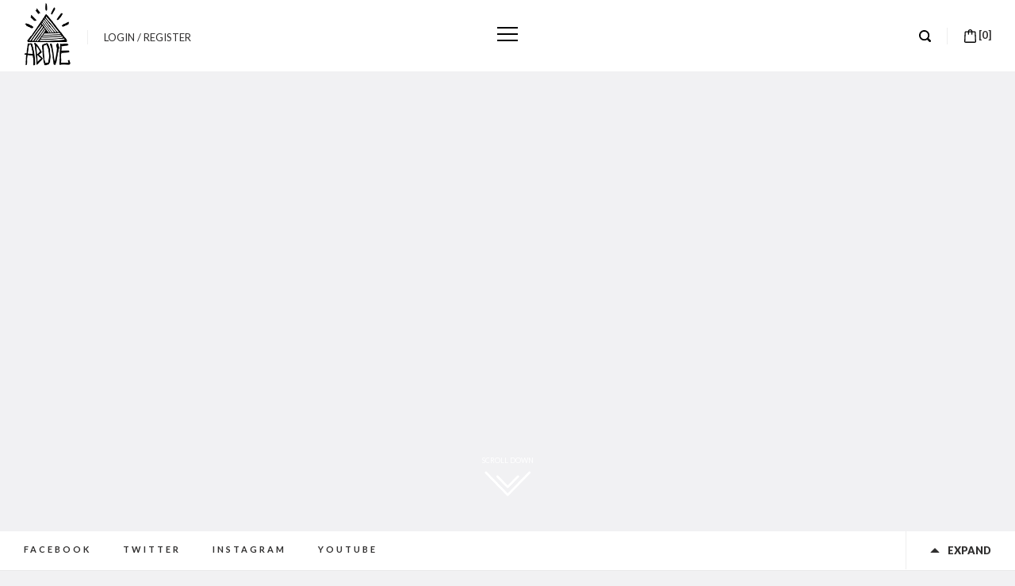

--- FILE ---
content_type: text/html; charset=UTF-8
request_url: http://abovesandboards.com/
body_size: 7705
content:
<!DOCTYPE html>
<html lang="en">
<head>
<!-- Global site tag (gtag.js) - Google Analytics -->
<script async src="https://www.googletagmanager.com/gtag/js?id=G-STPDKB035D"></script>
<script>
  window.dataLayer = window.dataLayer || [];
  function gtag(){dataLayer.push(arguments);}
  gtag('js', new Date());

  gtag('config', 'G-STPDKB035D');
</script>
<meta charset="utf-8">
<meta http-equiv="X-UA-Compatible" content="IE=edge">
<meta name="viewport" content="width=device-width, initial-scale=1">
<link href="http://abovesandboards.com/wp-content/themes/abovesandboards/images/favicon.png" rel="shortcut icon">
<title>Sandboards Dubai : Buy Sandboards &amp; Sandboarding Equipments Online | Above Sandboards</title>
<meta name="description" content="Sandboards For Sale in Dubai - AboveSandboards Dubai's leading manufacturer of handcrafted sandboards and sandboarding equipment's in Dubai - UAE. Order online now!!" />
<!-- CSS FILES -->
<link href="http://abovesandboards.com/wp-content/themes/abovesandboards/css/main.css" rel="stylesheet">

<!-- HTML5 shim and Respond.js for IE8 support of HTML5 elements and media queries -->
<!-- WARNING: Respond.js doesn't work if you view the page via file:// -->
<!--[if lt IE 9]>
      <script src="https://oss.maxcdn.com/html5shiv/3.7.2/html5shiv.min.js"></script>
      <script src="https://oss.maxcdn.com/respond/1.4.2/respond.min.js"></script>
    <![endif]-->
    
<script src="http://abovesandboards.com/wp-content/themes/abovesandboards/js/vendor/jquery.js"></script> <!-- jquery script -->
<script src="http://abovesandboards.com/wp-content/themes/abovesandboards/src/jquery.youtubebackground.js"></script>
<link rel='dns-prefetch' href='//s.w.org' />
		<script type="text/javascript">
			window._wpemojiSettings = {"baseUrl":"https:\/\/s.w.org\/images\/core\/emoji\/2.3\/72x72\/","ext":".png","svgUrl":"https:\/\/s.w.org\/images\/core\/emoji\/2.3\/svg\/","svgExt":".svg","source":{"concatemoji":"http:\/\/abovesandboards.com\/wp-includes\/js\/wp-emoji-release.min.js?ver=4.8.27"}};
			!function(t,a,e){var r,i,n,o=a.createElement("canvas"),l=o.getContext&&o.getContext("2d");function c(t){var e=a.createElement("script");e.src=t,e.defer=e.type="text/javascript",a.getElementsByTagName("head")[0].appendChild(e)}for(n=Array("flag","emoji4"),e.supports={everything:!0,everythingExceptFlag:!0},i=0;i<n.length;i++)e.supports[n[i]]=function(t){var e,a=String.fromCharCode;if(!l||!l.fillText)return!1;switch(l.clearRect(0,0,o.width,o.height),l.textBaseline="top",l.font="600 32px Arial",t){case"flag":return(l.fillText(a(55356,56826,55356,56819),0,0),e=o.toDataURL(),l.clearRect(0,0,o.width,o.height),l.fillText(a(55356,56826,8203,55356,56819),0,0),e===o.toDataURL())?!1:(l.clearRect(0,0,o.width,o.height),l.fillText(a(55356,57332,56128,56423,56128,56418,56128,56421,56128,56430,56128,56423,56128,56447),0,0),e=o.toDataURL(),l.clearRect(0,0,o.width,o.height),l.fillText(a(55356,57332,8203,56128,56423,8203,56128,56418,8203,56128,56421,8203,56128,56430,8203,56128,56423,8203,56128,56447),0,0),e!==o.toDataURL());case"emoji4":return l.fillText(a(55358,56794,8205,9794,65039),0,0),e=o.toDataURL(),l.clearRect(0,0,o.width,o.height),l.fillText(a(55358,56794,8203,9794,65039),0,0),e!==o.toDataURL()}return!1}(n[i]),e.supports.everything=e.supports.everything&&e.supports[n[i]],"flag"!==n[i]&&(e.supports.everythingExceptFlag=e.supports.everythingExceptFlag&&e.supports[n[i]]);e.supports.everythingExceptFlag=e.supports.everythingExceptFlag&&!e.supports.flag,e.DOMReady=!1,e.readyCallback=function(){e.DOMReady=!0},e.supports.everything||(r=function(){e.readyCallback()},a.addEventListener?(a.addEventListener("DOMContentLoaded",r,!1),t.addEventListener("load",r,!1)):(t.attachEvent("onload",r),a.attachEvent("onreadystatechange",function(){"complete"===a.readyState&&e.readyCallback()})),(r=e.source||{}).concatemoji?c(r.concatemoji):r.wpemoji&&r.twemoji&&(c(r.twemoji),c(r.wpemoji)))}(window,document,window._wpemojiSettings);
		</script>
		<style type="text/css">
img.wp-smiley,
img.emoji {
	display: inline !important;
	border: none !important;
	box-shadow: none !important;
	height: 1em !important;
	width: 1em !important;
	margin: 0 .07em !important;
	vertical-align: -0.1em !important;
	background: none !important;
	padding: 0 !important;
}
</style>
<link rel='stylesheet' id='igbap_style_css-css'  href='http://abovesandboards.com/wp-content/plugins/ap-instagram-gallery/includes/../lib/videoplayer/css/style.css?ver=1.0.0' type='text/css' media='all' />
<link rel='stylesheet' id='igbap_fancybox_css-css'  href='http://abovesandboards.com/wp-content/plugins/ap-instagram-gallery/includes/../lib/fancybox/source/jquery.fancybox.css?ver=1.0.0' type='text/css' media='all' />
<link rel='stylesheet' id='igbap_instagramGallery_css-css'  href='http://abovesandboards.com/wp-content/plugins/ap-instagram-gallery/includes/../css/instagramGallery.css?ver=1.0.0' type='text/css' media='all' />
<link rel='stylesheet' id='contact-form-7-css'  href='http://abovesandboards.com/wp-content/plugins/contact-form-7/includes/css/styles.css?ver=4.8.1' type='text/css' media='all' />
<link rel='stylesheet' id='woocommerce-layout-css'  href='//abovesandboards.com/wp-content/plugins/woocommerce/assets/css/woocommerce-layout.css?ver=3.1.1' type='text/css' media='all' />
<link rel='stylesheet' id='woocommerce-smallscreen-css'  href='//abovesandboards.com/wp-content/plugins/woocommerce/assets/css/woocommerce-smallscreen.css?ver=3.1.1' type='text/css' media='only screen and (max-width: 768px)' />
<link rel='stylesheet' id='woocommerce-general-css'  href='//abovesandboards.com/wp-content/plugins/woocommerce/assets/css/woocommerce.css?ver=3.1.1' type='text/css' media='all' />
<script type='text/javascript' src='http://abovesandboards.com/wp-includes/js/jquery/jquery.js?ver=1.12.4'></script>
<script type='text/javascript' src='http://abovesandboards.com/wp-includes/js/jquery/jquery-migrate.min.js?ver=1.4.1'></script>
<script type='text/javascript' src='http://abovesandboards.com/wp-content/plugins/ap-instagram-gallery/includes/../lib/videoplayer/js/mediaelement-and-player.min.js?ver=4.8.27'></script>
<script type='text/javascript' src='http://abovesandboards.com/wp-content/plugins/ap-instagram-gallery/includes/../lib/fancybox/source/jquery.fancybox.pack.js?ver=4.8.27'></script>
<script type='text/javascript' src='http://abovesandboards.com/wp-content/plugins/ap-instagram-gallery/includes/../lib/dateFormat.js?ver=4.8.27'></script>
<script type='text/javascript' src='http://abovesandboards.com/wp-content/plugins/ap-instagram-gallery/includes/../lib/easing.js?ver=4.8.27'></script>
<script type='text/javascript' src='http://abovesandboards.com/wp-content/plugins/ap-instagram-gallery/includes/../js/instagramGallery.js?ver=4.8.27'></script>
<link rel='https://api.w.org/' href='http://abovesandboards.com/wp-json/' />
<link rel="EditURI" type="application/rsd+xml" title="RSD" href="http://abovesandboards.com/xmlrpc.php?rsd" />
<link rel="wlwmanifest" type="application/wlwmanifest+xml" href="http://abovesandboards.com/wp-includes/wlwmanifest.xml" /> 
<meta name="generator" content="WordPress 4.8.27" />
<meta name="generator" content="WooCommerce 3.1.1" />
<link rel="canonical" href="http://abovesandboards.com/" />
<link rel='shortlink' href='http://abovesandboards.com/' />
<link rel="alternate" type="application/json+oembed" href="http://abovesandboards.com/wp-json/oembed/1.0/embed?url=http%3A%2F%2Fabovesandboards.com%2F" />
<link rel="alternate" type="text/xml+oembed" href="http://abovesandboards.com/wp-json/oembed/1.0/embed?url=http%3A%2F%2Fabovesandboards.com%2F&#038;format=xml" />
    <script type="text/javascript">
        var ajaxurl = 'http://abovesandboards.com/wp-admin/admin-ajax.php';
    </script>
    	<noscript><style>.woocommerce-product-gallery{ opacity: 1 !important; }</style></noscript>
	</head>
<body>
<div class="search-box">
  <div class="table">
    <div class="inner">
      <form role="search" method="get" class="search-form" action="http://abovesandboards.com/">
            <input type="search" placeholder="Search" value="" name="s" title="Search for:" />
    
      </form>
                </div>
    <!-- end inner --> 
  </div>
  <!-- end table --> 
</div>
<!-- end search-box -->
<div class="navigation">
  <div class="table">
    <div class="inner">
      <nav>
        <ul role="menu">
          <li><a href="http://abovesandboards.com">HOME</a></li>
          <li><a href="http://abovesandboards.com/about">ABOUT</a></li>
          <li><a href="http://abovesandboards.com/shop">SHOP</a>
                    </li>
          <li><a href="http://abovesandboards.com/adventure-board">ADVENTURE BOARD</a></li>
                    <li><a href="http://abovesandboards.com/faqs">FAQs</a></li>
          <li><a href="http://abovesandboards.com/contact">CONTACT</a></li>
        </ul>
      </nav>
      <!-- end nav --> 
    </div>
    <!-- end inner --> 
  </div>
  <!-- end table --> 
</div>
<!-- end navigation -->
<header>
  <div class="container-fluid">
    <div class="col-md-4 col-sm-5 col-xs-10"> <a href="http://abovesandboards.com"><img src="http://abovesandboards.com/wp-content/themes/abovesandboards/images/logo-dark.png" alt="Image" class="logo"></a>
    
    
        <a href="http://abovesandboards.com/my-account" class="account">LOGIN / REGISTER</a>
	 
    </div>
    <!-- end col-4 -->
    <div class="col-md-4 col-sm-2 col-xs-2 text-center" id="menu_sticks_holder">
      <div class="hamburger-menu" id="hamburger-menu"> <span></span> <span></span> <span></span> <span></span> </div>
    </div>
    <!-- end col-4 -->
    <div class="col-md-4 col-sm-5 " id="right_navigation_holder">
      <ul class="right-navigation" id="right-navigation">
        <li><span class="search-btn"><img src="http://abovesandboards.com/wp-content/themes/abovesandboards/images/icon-search.svg" alt="Image"></span></li>
                <li>
          <a href="http://abovesandboards.com/cart" style="text-decoration:none"><img src="http://abovesandboards.com/wp-content/themes/abovesandboards/images/icon-bag.svg" alt="Cart" width="15"> <strong>[0]</strong></a>
                  </li>
      </ul>
    </div>
    <!-- end col-4 --> 
  </div>
  <!-- end container-fluid --> 
</header>

<!-- end header -->
<div id="intro" class="intro-effect-push">
  <section class="slider header" id="background-video">
    <button class="trigger" data-info="SCROLL DOWN" style="z-index:2;"><span>Scroll Down</span></button>
    	<iframe id="masthead_youtube_video" frameborder="0" height="100%" width="100%" style="z-index:1; position:absolute; top:-60px;" 
        src="https://youtube.com/embed/URzqm2nc18w?autoplay=1&rel=0&loop=1&mute=1&controls=0&showinfo=0&autohide=1">
      </iframe>
</section>
  <!-- end slider -->
<script type="text/javascript">
jQuery( document ).ready(function() {
var win_vid_w = Math.max(document.documentElement.clientWidth, window.innerWidth || 0);
var win_vid_h = Math.max(document.documentElement.clientHeight, window.innerHeight || 0);
win_w_ratio=win_vid_w/560;
win_new_h=win_w_ratio*315;
console.log("win_vid_w: "+win_vid_w)
console.log("win_vid_h: "+win_new_h)
jQuery("#masthead_youtube_video").attr("width",win_vid_w);
jQuery("#masthead_youtube_video").attr("height",win_new_h);
});
</script>  
  <!--script src="wp-content/themes/abovesandboards/js/vendor/jquery.js"></script--> <!-- jquery script -->
        <main class="content">
    <div class="content-inner">
      <section class="home-grids">
        <ul>
          <li class="double">
            <figure> <img src="http://abovesandboards.com/wp-content/themes/abovesandboards/images/home-banner1.jpg" alt="Image"></figure>
          </li>
          <li class="double">
            <figure> <img src="http://abovesandboards.com/wp-content/themes/abovesandboards/images/home-banner2.jpg" alt="Image"></figure>
          </li>
          <li>
            <figure><img src="http://abovesandboards.com/wp-content/themes/abovesandboards/images/home-banner3.jpg" alt="Image"></figure>
          </li>
          <li>
            <figure><img src="http://abovesandboards.com/wp-content/themes/abovesandboards/images/home-banner4.jpg" alt="Image"></figure>
          </li>
          <li>
            <figure><img src="http://abovesandboards.com/wp-content/themes/abovesandboards/images/home-banner5.jpg" alt="Image"></figure>
          </li>
        </ul>
      </section>
      <!-- end home-grids -->
      <section class="home-products">
        <div class="container-fluid">
          <div class="row row-spacing">
            <div class="col-xs-12 col-spacing">
              <div class="title-box">
                <h5>MOST POPULAR </h5>
                <h2>SANDBOARDS</h2>
              </div>
              <!-- end title-box --> 
            </div>
            <!-- end col-12 -->
            
            
             



<div class="col-md-3 col-sm-3 col-spacing">
              <div class="product-box">
                <figure><a href="http://abovesandboards.com/shop/sandboards/jeremy-129cm/"><img src="http://abovesandboards.com/wp-content/uploads/2017/08/Jeremy.jpg" data-id="125"></a> <!--<span class="tag-new">NEW</span>--> </figure>
            <h4 class="product-name"><span></span><a href="http://abovesandboards.com/shop/sandboards/jeremy-129cm/">Jeremy 129cm</a></h4>
                <!--<span class="product-price">$18.00</span>--> </div>
              <!-- end product-box --> 
</div>
 
 



<div class="col-md-3 col-sm-3 col-spacing">
              <div class="product-box">
                <figure><a href="http://abovesandboards.com/shop/sandboards/afifi-pro-149cm/"><img src="http://abovesandboards.com/wp-content/uploads/2017/08/Afifi_full-_mage.jpg" data-id="135"></a> <!--<span class="tag-new">NEW</span>--> </figure>
            <h4 class="product-name"><span></span><a href="http://abovesandboards.com/shop/sandboards/afifi-pro-149cm/">Afifi Pro 149cm</a></h4>
                <!--<span class="product-price">$18.00</span>--> </div>
              <!-- end product-box --> 
</div>
 
 



<div class="col-md-3 col-sm-3 col-spacing">
              <div class="product-box">
                <figure><a href="http://abovesandboards.com/shop/sandboards/jose-martinez-pro-158cm/"><img src="http://abovesandboards.com/wp-content/uploads/2017/08/Jose_full_image.jpg" data-id="141"></a> <!--<span class="tag-new">NEW</span>--> </figure>
            <h4 class="product-name"><span></span><a href="http://abovesandboards.com/shop/sandboards/jose-martinez-pro-158cm/">The Overlander 158cm</a></h4>
                <!--<span class="product-price">$18.00</span>--> </div>
              <!-- end product-box --> 
</div>
 
 



<div class="col-md-3 col-sm-3 col-spacing">
              <div class="product-box">
                <figure><a href="http://abovesandboards.com/shop/sandboards/drop-115cm/"><img src="http://abovesandboards.com/wp-content/uploads/2017/08/Drop.jpg" data-id="111"></a> <!--<span class="tag-new">NEW</span>--> </figure>
            <h4 class="product-name"><span></span><a href="http://abovesandboards.com/shop/sandboards/drop-115cm/">Drop 115cm</a></h4>
                <!--<span class="product-price">$18.00</span>--> </div>
              <!-- end product-box --> 
</div>
 
            
                        <center><br><br><a href="http://abovesandboards.com/shop" class="black_button">View All Products</a></center>
          </div>
          <!-- end row --> 
        </div>
        <!-- end container --> 
      </section>
      <!-- end home-products -->
      <section class="home-lookbook" data-stellar-background-ratio="0.5">
        <div class="table">
          <div class="inner">
            <h4>ADVENTURE BOARD</h4>
            <a href="http://abovesandboards.com/adventure-board">TAKE A LOOK NOW</a> </div>
          <!--  end inner --> 
        </div>
        <!-- end table --> 
      </section>
      <!-- end home-lookbook -->
      
      
      <section class="home-products" style="background-color:#ffffff;">
        <!-- end video -->
        <div class="container">
          <div class="row">
            <div class="col-xs-12">
               <div class="title-box">
                                <h2>INSTAGRAM</h2>
              </div>
              <!-- end title-box --> 
                            <div class="instagram_widget_holder">
              <!-- InstaWidget -->


<!-- InstaWidget -->
<!-- InstaWidget -->
<!-- InstaWidget -->

              </div>
              
              
              
            </div>
            <!-- end col-12 --> 
          </div>
          <!-- end row --> 
        </div>
        <!-- end container --> 
      </section>
      <!-- end newsletter -->
      
	  <section class="newsletter">
        <div class="video hidden-sm hidden-xs" id="video-newsletter">
                  </div>
        <!-- end video -->
        <div class="container">
          <div class="row">
            <div class="col-xs-12">
              <h2>SUBSCRIBE</h2>
              <h6>Get Above SandBoarding with our news:</h6>
              <div role="form" class="wpcf7" id="wpcf7-f36-o1" lang="en-US" dir="ltr">
<div class="screen-reader-response"></div>
<form action="/#wpcf7-f36-o1" method="post" class="wpcf7-form" novalidate="novalidate">
<div style="display: none;">
<input type="hidden" name="_wpcf7" value="36" />
<input type="hidden" name="_wpcf7_version" value="4.8.1" />
<input type="hidden" name="_wpcf7_locale" value="en_US" />
<input type="hidden" name="_wpcf7_unit_tag" value="wpcf7-f36-o1" />
<input type="hidden" name="_wpcf7_container_post" value="0" />
<input type="hidden" name="_wpcf7_nonce" value="4037231849" />
</div>
<p><span class="wpcf7-form-control-wrap text-687"><input type="text" name="text-687" value="" size="40" class="wpcf7-form-control wpcf7-text wpcf7-validates-as-required" aria-required="true" aria-invalid="false" placeholder="Type your e-mail" /></span><br />
<br></p>
<div class="wpcf7-form-control-wrap"><div data-sitekey="6Ld0Z4waAAAAAKlSt0ObM99L09BLi75_bh12mIUm" class="wpcf7-form-control g-recaptcha wpcf7-recaptcha"></div>
<noscript>
	<div style="width: 302px; height: 422px;">
		<div style="width: 302px; height: 422px; position: relative;">
			<div style="width: 302px; height: 422px; position: absolute;">
				<iframe src="https://www.google.com/recaptcha/api/fallback?k=6Ld0Z4waAAAAAKlSt0ObM99L09BLi75_bh12mIUm" frameborder="0" scrolling="no" style="width: 302px; height:422px; border-style: none;">
				</iframe>
			</div>
			<div style="width: 300px; height: 60px; border-style: none; bottom: 12px; left: 25px; margin: 0px; padding: 0px; right: 25px; background: #f9f9f9; border: 1px solid #c1c1c1; border-radius: 3px;">
				<textarea id="g-recaptcha-response" name="g-recaptcha-response" class="g-recaptcha-response" style="width: 250px; height: 40px; border: 1px solid #c1c1c1; margin: 10px 25px; padding: 0px; resize: none;">
				</textarea>
			</div>
		</div>
	</div>
</noscript>
</div>
<p><br><br />
<input type="submit" value="SUBMIT" class="wpcf7-form-control wpcf7-submit" /></p>
<div class="wpcf7-response-output wpcf7-display-none"></div></form></div>                            <small>We promise we won't spam you</small> </div>
            <!-- end col-12 --> 
          </div>
          <!-- end row --> 
        </div>
        <!-- end container --> 
      </section>
      <!-- end newsletter -->
      

                    
    </div>
    <!-- end content-inner --> 
  </main>
  <!-- content --> 
</div>
<!-- end intro -->
<footer>
  <div class="footer-inner">
    <div class="footer-bar">
      <ul class="social-media">
        <li><a href="https://www.facebook.com/AboveSandboards" target="_blank">FACEBOOK</a></li>
                <li><a href="https://twitter.com/abovesandboards" target="_blank">TWITTER</a></li>
                <li><a href="https://instagram.com/abovesandboards" target="_blank">INSTAGRAM</a></li>
        <li><a href="https://www.youtube.com/watch?v=WfaS44V_s84" target="_blank">YOUTUBE</a></li>
      </ul>
      <!-- end social-media --> 
      <span class="toggle-btn"><i class="glyphicon glyphicon-triangle-top"></i> EXPAND</span> </div>
    <!-- end footer-bar -->
    <div class="footer-content">
      <div class="row">
        <div class="col-md-3 col-sm-4">
          <dl>
            <dt>CATEGORIES</dt>
            <dd><a href="http://abovesandboards.com/sandboards">Sandboards</a></dd>
            <dd><a href="http://abovesandboards.com/apparel">Apparel</a></dd>
                      </dl>
        </div>
        <!-- end col-3 -->
        <div class="col-md-3 col-sm-4">
          <dl>
            <dt>ABOVE SANDBOARDS</dt>
            <dd><a href="http://abovesandboards.com/about">About</a></dd>
            <dd><a href="http://abovesandboards.com/faqs">FAQs</a></dd>
                      </dl>
        </div>
        <!-- end col-3 -->
        <div class="col-md-3 col-sm-4">
          <dl>
            <dt>ACCOUNTS</dt>
            <dd><a href="http://abovesandboards.com/my-account">Login / Register</a></dd>
                        <dd><a href="http://abovesandboards.com/cart">My Cart</a></dd>
                      </dl>
        </div>
        <!-- end col-3 -->
        
        <div class="col-md-3 hidden-sm">
          <dl>
            <dt>CUSTOMER SERVICES</dt>
            <dd><a href="http://abovesandboards.com/contact">Contact</a></dd>
                        <dd><a href="http://abovesandboards.com/terms-and-conditions">Terms & Conditions</a></dd>
                                  </dl>
        </div>
        <!-- end col-3 -->
        <div class="col-xs-12 text-center">
          <div class="sub-footer"> <span class="copyright">Copyright &copy; 2017. AboveSandBoards.com. All Rights Reserved.</span>  </div>
          <!-- end sub-footer --> 
        </div>
        <!-- end col-12 --> 
      </div>
      <!-- end row --> 
    </div>
    <!-- end footer-content --> 
  </div>
  <!-- end footer-inner --> 
</footer>
<!-- end footer -->
<!-- JS FILES --> 
<script src="http://abovesandboards.com/wp-content/themes/abovesandboards/js/jquery.min.js"></script> 
<script src="http://abovesandboards.com/wp-content/themes/abovesandboards/js/jquery-ui.js"></script> 
<script src="http://abovesandboards.com/wp-content/themes/abovesandboards/js/bootstrap.min.js"></script> 
<script src="http://abovesandboards.com/wp-content/themes/abovesandboards/js/masonry.min.js"></script> 
<script src="http://abovesandboards.com/wp-content/themes/abovesandboards/js/jPushMenu.js"></script> 
<script src="http://abovesandboards.com/wp-content/themes/abovesandboards/js/slick.js"></script> 
<script src="http://abovesandboards.com/wp-content/themes/abovesandboards/js/header-scroll.js"></script> 
<script src="http://abovesandboards.com/wp-content/themes/abovesandboards/js/jquery.swipebox.js"></script> 
<script src="http://abovesandboards.com/wp-content/themes/abovesandboards/js/jquery.stellar.js"></script> 
<script src="http://abovesandboards.com/wp-content/themes/abovesandboards/js/wow.js" type="text/javascript"></script> 
<script src="http://abovesandboards.com/wp-content/themes/abovesandboards/js/classie.js"></script> 
<script src="http://abovesandboards.com/wp-content/themes/abovesandboards/js/jquery.themepunch.tools.min.js" type="text/javascript"></script> 
<script src="http://abovesandboards.com/wp-content/themes/abovesandboards/js/jquery.themepunch.revolution.min.js" type="text/javascript"></script> 
<script src="http://abovesandboards.com/wp-content/themes/abovesandboards/js/settings.js" type="text/javascript"></script> 
<script src="http://abovesandboards.com/wp-content/themes/abovesandboards/js/scripts.js"></script>
<script src="https://maps.googleapis.com/maps/api/js?key=AIzaSyBpvzqQdBMiQsTHiRoc4_n-OkknMsKgmQc" async defer></script>
<script src="http://abovesandboards.com/wp-content/themes/abovesandboards/js/google-maps.js" type="text/javascript"></script> 
<script type="text/javascript">
var recaptchaWidgets = [];
var recaptchaCallback = function() {
	var forms = document.getElementsByTagName( 'form' );
	var pattern = /(^|\s)g-recaptcha(\s|$)/;

	for ( var i = 0; i < forms.length; i++ ) {
		var divs = forms[ i ].getElementsByTagName( 'div' );

		for ( var j = 0; j < divs.length; j++ ) {
			var sitekey = divs[ j ].getAttribute( 'data-sitekey' );

			if ( divs[ j ].className && divs[ j ].className.match( pattern ) && sitekey ) {
				var params = {
					'sitekey': sitekey,
					'type': divs[ j ].getAttribute( 'data-type' ),
					'size': divs[ j ].getAttribute( 'data-size' ),
					'theme': divs[ j ].getAttribute( 'data-theme' ),
					'badge': divs[ j ].getAttribute( 'data-badge' ),
					'tabindex': divs[ j ].getAttribute( 'data-tabindex' )
				};

				var callback = divs[ j ].getAttribute( 'data-callback' );

				if ( callback && 'function' == typeof window[ callback ] ) {
					params[ 'callback' ] = window[ callback ];
				}

				var expired_callback = divs[ j ].getAttribute( 'data-expired-callback' );

				if ( expired_callback && 'function' == typeof window[ expired_callback ] ) {
					params[ 'expired-callback' ] = window[ expired_callback ];
				}

				var widget_id = grecaptcha.render( divs[ j ], params );
				recaptchaWidgets.push( widget_id );
				break;
			}
		}
	}
}

document.addEventListener( 'wpcf7submit', function( event ) {
	switch ( event.detail.status ) {
		case 'spam':
		case 'mail_sent':
		case 'mail_failed':
			for ( var i = 0; i < recaptchaWidgets.length; i++ ) {
				grecaptcha.reset( recaptchaWidgets[ i ] );
			}
	}
}, false );
</script>
<link rel='stylesheet' id='woo-product-customizer-public-style-css'  href='http://abovesandboards.com/wp-content/plugins/customize-woocommerce-shop/includes/css/woo-product-customizer-public-style.css' type='text/css' media='all' />
<script type='text/javascript'>
/* <![CDATA[ */
var wpcf7 = {"apiSettings":{"root":"http:\/\/abovesandboards.com\/wp-json\/contact-form-7\/v1","namespace":"contact-form-7\/v1"},"recaptcha":{"messages":{"empty":"Please verify that you are not a robot."}}};
/* ]]> */
</script>
<script type='text/javascript' src='http://abovesandboards.com/wp-content/plugins/contact-form-7/includes/js/scripts.js?ver=4.8.1'></script>
<script type='text/javascript' src='//abovesandboards.com/wp-content/plugins/woocommerce/assets/js/jquery-blockui/jquery.blockUI.min.js?ver=2.70'></script>
<script type='text/javascript' src='//abovesandboards.com/wp-content/plugins/woocommerce/assets/js/js-cookie/js.cookie.min.js?ver=2.1.4'></script>
<script type='text/javascript'>
/* <![CDATA[ */
var woocommerce_params = {"ajax_url":"\/wp-admin\/admin-ajax.php","wc_ajax_url":"\/?wc-ajax=%%endpoint%%"};
/* ]]> */
</script>
<script type='text/javascript' src='//abovesandboards.com/wp-content/plugins/woocommerce/assets/js/frontend/woocommerce.min.js?ver=3.1.1'></script>
<script type='text/javascript'>
/* <![CDATA[ */
var wc_cart_fragments_params = {"ajax_url":"\/wp-admin\/admin-ajax.php","wc_ajax_url":"\/?wc-ajax=%%endpoint%%","fragment_name":"wc_fragments_46f604ad72036e6caa68ae08878ba921"};
/* ]]> */
</script>
<script type='text/javascript' src='//abovesandboards.com/wp-content/plugins/woocommerce/assets/js/frontend/cart-fragments.min.js?ver=3.1.1'></script>
<script type='text/javascript' src='http://abovesandboards.com/wp-includes/js/wp-embed.min.js?ver=4.8.27'></script>
<script type='text/javascript' src='https://www.google.com/recaptcha/api.js?onload=recaptchaCallback&#038;render=explicit&#038;ver=2.0'></script>
</body>
</html>

--- FILE ---
content_type: text/html; charset=utf-8
request_url: https://www.google.com/recaptcha/api2/anchor?ar=1&k=6Ld0Z4waAAAAAKlSt0ObM99L09BLi75_bh12mIUm&co=aHR0cDovL2Fib3Zlc2FuZGJvYXJkcy5jb206ODA.&hl=en&v=7gg7H51Q-naNfhmCP3_R47ho&size=normal&anchor-ms=20000&execute-ms=15000&cb=6de5tfx55ohf
body_size: 48730
content:
<!DOCTYPE HTML><html dir="ltr" lang="en"><head><meta http-equiv="Content-Type" content="text/html; charset=UTF-8">
<meta http-equiv="X-UA-Compatible" content="IE=edge">
<title>reCAPTCHA</title>
<style type="text/css">
/* cyrillic-ext */
@font-face {
  font-family: 'Roboto';
  font-style: normal;
  font-weight: 400;
  font-stretch: 100%;
  src: url(//fonts.gstatic.com/s/roboto/v48/KFO7CnqEu92Fr1ME7kSn66aGLdTylUAMa3GUBHMdazTgWw.woff2) format('woff2');
  unicode-range: U+0460-052F, U+1C80-1C8A, U+20B4, U+2DE0-2DFF, U+A640-A69F, U+FE2E-FE2F;
}
/* cyrillic */
@font-face {
  font-family: 'Roboto';
  font-style: normal;
  font-weight: 400;
  font-stretch: 100%;
  src: url(//fonts.gstatic.com/s/roboto/v48/KFO7CnqEu92Fr1ME7kSn66aGLdTylUAMa3iUBHMdazTgWw.woff2) format('woff2');
  unicode-range: U+0301, U+0400-045F, U+0490-0491, U+04B0-04B1, U+2116;
}
/* greek-ext */
@font-face {
  font-family: 'Roboto';
  font-style: normal;
  font-weight: 400;
  font-stretch: 100%;
  src: url(//fonts.gstatic.com/s/roboto/v48/KFO7CnqEu92Fr1ME7kSn66aGLdTylUAMa3CUBHMdazTgWw.woff2) format('woff2');
  unicode-range: U+1F00-1FFF;
}
/* greek */
@font-face {
  font-family: 'Roboto';
  font-style: normal;
  font-weight: 400;
  font-stretch: 100%;
  src: url(//fonts.gstatic.com/s/roboto/v48/KFO7CnqEu92Fr1ME7kSn66aGLdTylUAMa3-UBHMdazTgWw.woff2) format('woff2');
  unicode-range: U+0370-0377, U+037A-037F, U+0384-038A, U+038C, U+038E-03A1, U+03A3-03FF;
}
/* math */
@font-face {
  font-family: 'Roboto';
  font-style: normal;
  font-weight: 400;
  font-stretch: 100%;
  src: url(//fonts.gstatic.com/s/roboto/v48/KFO7CnqEu92Fr1ME7kSn66aGLdTylUAMawCUBHMdazTgWw.woff2) format('woff2');
  unicode-range: U+0302-0303, U+0305, U+0307-0308, U+0310, U+0312, U+0315, U+031A, U+0326-0327, U+032C, U+032F-0330, U+0332-0333, U+0338, U+033A, U+0346, U+034D, U+0391-03A1, U+03A3-03A9, U+03B1-03C9, U+03D1, U+03D5-03D6, U+03F0-03F1, U+03F4-03F5, U+2016-2017, U+2034-2038, U+203C, U+2040, U+2043, U+2047, U+2050, U+2057, U+205F, U+2070-2071, U+2074-208E, U+2090-209C, U+20D0-20DC, U+20E1, U+20E5-20EF, U+2100-2112, U+2114-2115, U+2117-2121, U+2123-214F, U+2190, U+2192, U+2194-21AE, U+21B0-21E5, U+21F1-21F2, U+21F4-2211, U+2213-2214, U+2216-22FF, U+2308-230B, U+2310, U+2319, U+231C-2321, U+2336-237A, U+237C, U+2395, U+239B-23B7, U+23D0, U+23DC-23E1, U+2474-2475, U+25AF, U+25B3, U+25B7, U+25BD, U+25C1, U+25CA, U+25CC, U+25FB, U+266D-266F, U+27C0-27FF, U+2900-2AFF, U+2B0E-2B11, U+2B30-2B4C, U+2BFE, U+3030, U+FF5B, U+FF5D, U+1D400-1D7FF, U+1EE00-1EEFF;
}
/* symbols */
@font-face {
  font-family: 'Roboto';
  font-style: normal;
  font-weight: 400;
  font-stretch: 100%;
  src: url(//fonts.gstatic.com/s/roboto/v48/KFO7CnqEu92Fr1ME7kSn66aGLdTylUAMaxKUBHMdazTgWw.woff2) format('woff2');
  unicode-range: U+0001-000C, U+000E-001F, U+007F-009F, U+20DD-20E0, U+20E2-20E4, U+2150-218F, U+2190, U+2192, U+2194-2199, U+21AF, U+21E6-21F0, U+21F3, U+2218-2219, U+2299, U+22C4-22C6, U+2300-243F, U+2440-244A, U+2460-24FF, U+25A0-27BF, U+2800-28FF, U+2921-2922, U+2981, U+29BF, U+29EB, U+2B00-2BFF, U+4DC0-4DFF, U+FFF9-FFFB, U+10140-1018E, U+10190-1019C, U+101A0, U+101D0-101FD, U+102E0-102FB, U+10E60-10E7E, U+1D2C0-1D2D3, U+1D2E0-1D37F, U+1F000-1F0FF, U+1F100-1F1AD, U+1F1E6-1F1FF, U+1F30D-1F30F, U+1F315, U+1F31C, U+1F31E, U+1F320-1F32C, U+1F336, U+1F378, U+1F37D, U+1F382, U+1F393-1F39F, U+1F3A7-1F3A8, U+1F3AC-1F3AF, U+1F3C2, U+1F3C4-1F3C6, U+1F3CA-1F3CE, U+1F3D4-1F3E0, U+1F3ED, U+1F3F1-1F3F3, U+1F3F5-1F3F7, U+1F408, U+1F415, U+1F41F, U+1F426, U+1F43F, U+1F441-1F442, U+1F444, U+1F446-1F449, U+1F44C-1F44E, U+1F453, U+1F46A, U+1F47D, U+1F4A3, U+1F4B0, U+1F4B3, U+1F4B9, U+1F4BB, U+1F4BF, U+1F4C8-1F4CB, U+1F4D6, U+1F4DA, U+1F4DF, U+1F4E3-1F4E6, U+1F4EA-1F4ED, U+1F4F7, U+1F4F9-1F4FB, U+1F4FD-1F4FE, U+1F503, U+1F507-1F50B, U+1F50D, U+1F512-1F513, U+1F53E-1F54A, U+1F54F-1F5FA, U+1F610, U+1F650-1F67F, U+1F687, U+1F68D, U+1F691, U+1F694, U+1F698, U+1F6AD, U+1F6B2, U+1F6B9-1F6BA, U+1F6BC, U+1F6C6-1F6CF, U+1F6D3-1F6D7, U+1F6E0-1F6EA, U+1F6F0-1F6F3, U+1F6F7-1F6FC, U+1F700-1F7FF, U+1F800-1F80B, U+1F810-1F847, U+1F850-1F859, U+1F860-1F887, U+1F890-1F8AD, U+1F8B0-1F8BB, U+1F8C0-1F8C1, U+1F900-1F90B, U+1F93B, U+1F946, U+1F984, U+1F996, U+1F9E9, U+1FA00-1FA6F, U+1FA70-1FA7C, U+1FA80-1FA89, U+1FA8F-1FAC6, U+1FACE-1FADC, U+1FADF-1FAE9, U+1FAF0-1FAF8, U+1FB00-1FBFF;
}
/* vietnamese */
@font-face {
  font-family: 'Roboto';
  font-style: normal;
  font-weight: 400;
  font-stretch: 100%;
  src: url(//fonts.gstatic.com/s/roboto/v48/KFO7CnqEu92Fr1ME7kSn66aGLdTylUAMa3OUBHMdazTgWw.woff2) format('woff2');
  unicode-range: U+0102-0103, U+0110-0111, U+0128-0129, U+0168-0169, U+01A0-01A1, U+01AF-01B0, U+0300-0301, U+0303-0304, U+0308-0309, U+0323, U+0329, U+1EA0-1EF9, U+20AB;
}
/* latin-ext */
@font-face {
  font-family: 'Roboto';
  font-style: normal;
  font-weight: 400;
  font-stretch: 100%;
  src: url(//fonts.gstatic.com/s/roboto/v48/KFO7CnqEu92Fr1ME7kSn66aGLdTylUAMa3KUBHMdazTgWw.woff2) format('woff2');
  unicode-range: U+0100-02BA, U+02BD-02C5, U+02C7-02CC, U+02CE-02D7, U+02DD-02FF, U+0304, U+0308, U+0329, U+1D00-1DBF, U+1E00-1E9F, U+1EF2-1EFF, U+2020, U+20A0-20AB, U+20AD-20C0, U+2113, U+2C60-2C7F, U+A720-A7FF;
}
/* latin */
@font-face {
  font-family: 'Roboto';
  font-style: normal;
  font-weight: 400;
  font-stretch: 100%;
  src: url(//fonts.gstatic.com/s/roboto/v48/KFO7CnqEu92Fr1ME7kSn66aGLdTylUAMa3yUBHMdazQ.woff2) format('woff2');
  unicode-range: U+0000-00FF, U+0131, U+0152-0153, U+02BB-02BC, U+02C6, U+02DA, U+02DC, U+0304, U+0308, U+0329, U+2000-206F, U+20AC, U+2122, U+2191, U+2193, U+2212, U+2215, U+FEFF, U+FFFD;
}
/* cyrillic-ext */
@font-face {
  font-family: 'Roboto';
  font-style: normal;
  font-weight: 500;
  font-stretch: 100%;
  src: url(//fonts.gstatic.com/s/roboto/v48/KFO7CnqEu92Fr1ME7kSn66aGLdTylUAMa3GUBHMdazTgWw.woff2) format('woff2');
  unicode-range: U+0460-052F, U+1C80-1C8A, U+20B4, U+2DE0-2DFF, U+A640-A69F, U+FE2E-FE2F;
}
/* cyrillic */
@font-face {
  font-family: 'Roboto';
  font-style: normal;
  font-weight: 500;
  font-stretch: 100%;
  src: url(//fonts.gstatic.com/s/roboto/v48/KFO7CnqEu92Fr1ME7kSn66aGLdTylUAMa3iUBHMdazTgWw.woff2) format('woff2');
  unicode-range: U+0301, U+0400-045F, U+0490-0491, U+04B0-04B1, U+2116;
}
/* greek-ext */
@font-face {
  font-family: 'Roboto';
  font-style: normal;
  font-weight: 500;
  font-stretch: 100%;
  src: url(//fonts.gstatic.com/s/roboto/v48/KFO7CnqEu92Fr1ME7kSn66aGLdTylUAMa3CUBHMdazTgWw.woff2) format('woff2');
  unicode-range: U+1F00-1FFF;
}
/* greek */
@font-face {
  font-family: 'Roboto';
  font-style: normal;
  font-weight: 500;
  font-stretch: 100%;
  src: url(//fonts.gstatic.com/s/roboto/v48/KFO7CnqEu92Fr1ME7kSn66aGLdTylUAMa3-UBHMdazTgWw.woff2) format('woff2');
  unicode-range: U+0370-0377, U+037A-037F, U+0384-038A, U+038C, U+038E-03A1, U+03A3-03FF;
}
/* math */
@font-face {
  font-family: 'Roboto';
  font-style: normal;
  font-weight: 500;
  font-stretch: 100%;
  src: url(//fonts.gstatic.com/s/roboto/v48/KFO7CnqEu92Fr1ME7kSn66aGLdTylUAMawCUBHMdazTgWw.woff2) format('woff2');
  unicode-range: U+0302-0303, U+0305, U+0307-0308, U+0310, U+0312, U+0315, U+031A, U+0326-0327, U+032C, U+032F-0330, U+0332-0333, U+0338, U+033A, U+0346, U+034D, U+0391-03A1, U+03A3-03A9, U+03B1-03C9, U+03D1, U+03D5-03D6, U+03F0-03F1, U+03F4-03F5, U+2016-2017, U+2034-2038, U+203C, U+2040, U+2043, U+2047, U+2050, U+2057, U+205F, U+2070-2071, U+2074-208E, U+2090-209C, U+20D0-20DC, U+20E1, U+20E5-20EF, U+2100-2112, U+2114-2115, U+2117-2121, U+2123-214F, U+2190, U+2192, U+2194-21AE, U+21B0-21E5, U+21F1-21F2, U+21F4-2211, U+2213-2214, U+2216-22FF, U+2308-230B, U+2310, U+2319, U+231C-2321, U+2336-237A, U+237C, U+2395, U+239B-23B7, U+23D0, U+23DC-23E1, U+2474-2475, U+25AF, U+25B3, U+25B7, U+25BD, U+25C1, U+25CA, U+25CC, U+25FB, U+266D-266F, U+27C0-27FF, U+2900-2AFF, U+2B0E-2B11, U+2B30-2B4C, U+2BFE, U+3030, U+FF5B, U+FF5D, U+1D400-1D7FF, U+1EE00-1EEFF;
}
/* symbols */
@font-face {
  font-family: 'Roboto';
  font-style: normal;
  font-weight: 500;
  font-stretch: 100%;
  src: url(//fonts.gstatic.com/s/roboto/v48/KFO7CnqEu92Fr1ME7kSn66aGLdTylUAMaxKUBHMdazTgWw.woff2) format('woff2');
  unicode-range: U+0001-000C, U+000E-001F, U+007F-009F, U+20DD-20E0, U+20E2-20E4, U+2150-218F, U+2190, U+2192, U+2194-2199, U+21AF, U+21E6-21F0, U+21F3, U+2218-2219, U+2299, U+22C4-22C6, U+2300-243F, U+2440-244A, U+2460-24FF, U+25A0-27BF, U+2800-28FF, U+2921-2922, U+2981, U+29BF, U+29EB, U+2B00-2BFF, U+4DC0-4DFF, U+FFF9-FFFB, U+10140-1018E, U+10190-1019C, U+101A0, U+101D0-101FD, U+102E0-102FB, U+10E60-10E7E, U+1D2C0-1D2D3, U+1D2E0-1D37F, U+1F000-1F0FF, U+1F100-1F1AD, U+1F1E6-1F1FF, U+1F30D-1F30F, U+1F315, U+1F31C, U+1F31E, U+1F320-1F32C, U+1F336, U+1F378, U+1F37D, U+1F382, U+1F393-1F39F, U+1F3A7-1F3A8, U+1F3AC-1F3AF, U+1F3C2, U+1F3C4-1F3C6, U+1F3CA-1F3CE, U+1F3D4-1F3E0, U+1F3ED, U+1F3F1-1F3F3, U+1F3F5-1F3F7, U+1F408, U+1F415, U+1F41F, U+1F426, U+1F43F, U+1F441-1F442, U+1F444, U+1F446-1F449, U+1F44C-1F44E, U+1F453, U+1F46A, U+1F47D, U+1F4A3, U+1F4B0, U+1F4B3, U+1F4B9, U+1F4BB, U+1F4BF, U+1F4C8-1F4CB, U+1F4D6, U+1F4DA, U+1F4DF, U+1F4E3-1F4E6, U+1F4EA-1F4ED, U+1F4F7, U+1F4F9-1F4FB, U+1F4FD-1F4FE, U+1F503, U+1F507-1F50B, U+1F50D, U+1F512-1F513, U+1F53E-1F54A, U+1F54F-1F5FA, U+1F610, U+1F650-1F67F, U+1F687, U+1F68D, U+1F691, U+1F694, U+1F698, U+1F6AD, U+1F6B2, U+1F6B9-1F6BA, U+1F6BC, U+1F6C6-1F6CF, U+1F6D3-1F6D7, U+1F6E0-1F6EA, U+1F6F0-1F6F3, U+1F6F7-1F6FC, U+1F700-1F7FF, U+1F800-1F80B, U+1F810-1F847, U+1F850-1F859, U+1F860-1F887, U+1F890-1F8AD, U+1F8B0-1F8BB, U+1F8C0-1F8C1, U+1F900-1F90B, U+1F93B, U+1F946, U+1F984, U+1F996, U+1F9E9, U+1FA00-1FA6F, U+1FA70-1FA7C, U+1FA80-1FA89, U+1FA8F-1FAC6, U+1FACE-1FADC, U+1FADF-1FAE9, U+1FAF0-1FAF8, U+1FB00-1FBFF;
}
/* vietnamese */
@font-face {
  font-family: 'Roboto';
  font-style: normal;
  font-weight: 500;
  font-stretch: 100%;
  src: url(//fonts.gstatic.com/s/roboto/v48/KFO7CnqEu92Fr1ME7kSn66aGLdTylUAMa3OUBHMdazTgWw.woff2) format('woff2');
  unicode-range: U+0102-0103, U+0110-0111, U+0128-0129, U+0168-0169, U+01A0-01A1, U+01AF-01B0, U+0300-0301, U+0303-0304, U+0308-0309, U+0323, U+0329, U+1EA0-1EF9, U+20AB;
}
/* latin-ext */
@font-face {
  font-family: 'Roboto';
  font-style: normal;
  font-weight: 500;
  font-stretch: 100%;
  src: url(//fonts.gstatic.com/s/roboto/v48/KFO7CnqEu92Fr1ME7kSn66aGLdTylUAMa3KUBHMdazTgWw.woff2) format('woff2');
  unicode-range: U+0100-02BA, U+02BD-02C5, U+02C7-02CC, U+02CE-02D7, U+02DD-02FF, U+0304, U+0308, U+0329, U+1D00-1DBF, U+1E00-1E9F, U+1EF2-1EFF, U+2020, U+20A0-20AB, U+20AD-20C0, U+2113, U+2C60-2C7F, U+A720-A7FF;
}
/* latin */
@font-face {
  font-family: 'Roboto';
  font-style: normal;
  font-weight: 500;
  font-stretch: 100%;
  src: url(//fonts.gstatic.com/s/roboto/v48/KFO7CnqEu92Fr1ME7kSn66aGLdTylUAMa3yUBHMdazQ.woff2) format('woff2');
  unicode-range: U+0000-00FF, U+0131, U+0152-0153, U+02BB-02BC, U+02C6, U+02DA, U+02DC, U+0304, U+0308, U+0329, U+2000-206F, U+20AC, U+2122, U+2191, U+2193, U+2212, U+2215, U+FEFF, U+FFFD;
}
/* cyrillic-ext */
@font-face {
  font-family: 'Roboto';
  font-style: normal;
  font-weight: 900;
  font-stretch: 100%;
  src: url(//fonts.gstatic.com/s/roboto/v48/KFO7CnqEu92Fr1ME7kSn66aGLdTylUAMa3GUBHMdazTgWw.woff2) format('woff2');
  unicode-range: U+0460-052F, U+1C80-1C8A, U+20B4, U+2DE0-2DFF, U+A640-A69F, U+FE2E-FE2F;
}
/* cyrillic */
@font-face {
  font-family: 'Roboto';
  font-style: normal;
  font-weight: 900;
  font-stretch: 100%;
  src: url(//fonts.gstatic.com/s/roboto/v48/KFO7CnqEu92Fr1ME7kSn66aGLdTylUAMa3iUBHMdazTgWw.woff2) format('woff2');
  unicode-range: U+0301, U+0400-045F, U+0490-0491, U+04B0-04B1, U+2116;
}
/* greek-ext */
@font-face {
  font-family: 'Roboto';
  font-style: normal;
  font-weight: 900;
  font-stretch: 100%;
  src: url(//fonts.gstatic.com/s/roboto/v48/KFO7CnqEu92Fr1ME7kSn66aGLdTylUAMa3CUBHMdazTgWw.woff2) format('woff2');
  unicode-range: U+1F00-1FFF;
}
/* greek */
@font-face {
  font-family: 'Roboto';
  font-style: normal;
  font-weight: 900;
  font-stretch: 100%;
  src: url(//fonts.gstatic.com/s/roboto/v48/KFO7CnqEu92Fr1ME7kSn66aGLdTylUAMa3-UBHMdazTgWw.woff2) format('woff2');
  unicode-range: U+0370-0377, U+037A-037F, U+0384-038A, U+038C, U+038E-03A1, U+03A3-03FF;
}
/* math */
@font-face {
  font-family: 'Roboto';
  font-style: normal;
  font-weight: 900;
  font-stretch: 100%;
  src: url(//fonts.gstatic.com/s/roboto/v48/KFO7CnqEu92Fr1ME7kSn66aGLdTylUAMawCUBHMdazTgWw.woff2) format('woff2');
  unicode-range: U+0302-0303, U+0305, U+0307-0308, U+0310, U+0312, U+0315, U+031A, U+0326-0327, U+032C, U+032F-0330, U+0332-0333, U+0338, U+033A, U+0346, U+034D, U+0391-03A1, U+03A3-03A9, U+03B1-03C9, U+03D1, U+03D5-03D6, U+03F0-03F1, U+03F4-03F5, U+2016-2017, U+2034-2038, U+203C, U+2040, U+2043, U+2047, U+2050, U+2057, U+205F, U+2070-2071, U+2074-208E, U+2090-209C, U+20D0-20DC, U+20E1, U+20E5-20EF, U+2100-2112, U+2114-2115, U+2117-2121, U+2123-214F, U+2190, U+2192, U+2194-21AE, U+21B0-21E5, U+21F1-21F2, U+21F4-2211, U+2213-2214, U+2216-22FF, U+2308-230B, U+2310, U+2319, U+231C-2321, U+2336-237A, U+237C, U+2395, U+239B-23B7, U+23D0, U+23DC-23E1, U+2474-2475, U+25AF, U+25B3, U+25B7, U+25BD, U+25C1, U+25CA, U+25CC, U+25FB, U+266D-266F, U+27C0-27FF, U+2900-2AFF, U+2B0E-2B11, U+2B30-2B4C, U+2BFE, U+3030, U+FF5B, U+FF5D, U+1D400-1D7FF, U+1EE00-1EEFF;
}
/* symbols */
@font-face {
  font-family: 'Roboto';
  font-style: normal;
  font-weight: 900;
  font-stretch: 100%;
  src: url(//fonts.gstatic.com/s/roboto/v48/KFO7CnqEu92Fr1ME7kSn66aGLdTylUAMaxKUBHMdazTgWw.woff2) format('woff2');
  unicode-range: U+0001-000C, U+000E-001F, U+007F-009F, U+20DD-20E0, U+20E2-20E4, U+2150-218F, U+2190, U+2192, U+2194-2199, U+21AF, U+21E6-21F0, U+21F3, U+2218-2219, U+2299, U+22C4-22C6, U+2300-243F, U+2440-244A, U+2460-24FF, U+25A0-27BF, U+2800-28FF, U+2921-2922, U+2981, U+29BF, U+29EB, U+2B00-2BFF, U+4DC0-4DFF, U+FFF9-FFFB, U+10140-1018E, U+10190-1019C, U+101A0, U+101D0-101FD, U+102E0-102FB, U+10E60-10E7E, U+1D2C0-1D2D3, U+1D2E0-1D37F, U+1F000-1F0FF, U+1F100-1F1AD, U+1F1E6-1F1FF, U+1F30D-1F30F, U+1F315, U+1F31C, U+1F31E, U+1F320-1F32C, U+1F336, U+1F378, U+1F37D, U+1F382, U+1F393-1F39F, U+1F3A7-1F3A8, U+1F3AC-1F3AF, U+1F3C2, U+1F3C4-1F3C6, U+1F3CA-1F3CE, U+1F3D4-1F3E0, U+1F3ED, U+1F3F1-1F3F3, U+1F3F5-1F3F7, U+1F408, U+1F415, U+1F41F, U+1F426, U+1F43F, U+1F441-1F442, U+1F444, U+1F446-1F449, U+1F44C-1F44E, U+1F453, U+1F46A, U+1F47D, U+1F4A3, U+1F4B0, U+1F4B3, U+1F4B9, U+1F4BB, U+1F4BF, U+1F4C8-1F4CB, U+1F4D6, U+1F4DA, U+1F4DF, U+1F4E3-1F4E6, U+1F4EA-1F4ED, U+1F4F7, U+1F4F9-1F4FB, U+1F4FD-1F4FE, U+1F503, U+1F507-1F50B, U+1F50D, U+1F512-1F513, U+1F53E-1F54A, U+1F54F-1F5FA, U+1F610, U+1F650-1F67F, U+1F687, U+1F68D, U+1F691, U+1F694, U+1F698, U+1F6AD, U+1F6B2, U+1F6B9-1F6BA, U+1F6BC, U+1F6C6-1F6CF, U+1F6D3-1F6D7, U+1F6E0-1F6EA, U+1F6F0-1F6F3, U+1F6F7-1F6FC, U+1F700-1F7FF, U+1F800-1F80B, U+1F810-1F847, U+1F850-1F859, U+1F860-1F887, U+1F890-1F8AD, U+1F8B0-1F8BB, U+1F8C0-1F8C1, U+1F900-1F90B, U+1F93B, U+1F946, U+1F984, U+1F996, U+1F9E9, U+1FA00-1FA6F, U+1FA70-1FA7C, U+1FA80-1FA89, U+1FA8F-1FAC6, U+1FACE-1FADC, U+1FADF-1FAE9, U+1FAF0-1FAF8, U+1FB00-1FBFF;
}
/* vietnamese */
@font-face {
  font-family: 'Roboto';
  font-style: normal;
  font-weight: 900;
  font-stretch: 100%;
  src: url(//fonts.gstatic.com/s/roboto/v48/KFO7CnqEu92Fr1ME7kSn66aGLdTylUAMa3OUBHMdazTgWw.woff2) format('woff2');
  unicode-range: U+0102-0103, U+0110-0111, U+0128-0129, U+0168-0169, U+01A0-01A1, U+01AF-01B0, U+0300-0301, U+0303-0304, U+0308-0309, U+0323, U+0329, U+1EA0-1EF9, U+20AB;
}
/* latin-ext */
@font-face {
  font-family: 'Roboto';
  font-style: normal;
  font-weight: 900;
  font-stretch: 100%;
  src: url(//fonts.gstatic.com/s/roboto/v48/KFO7CnqEu92Fr1ME7kSn66aGLdTylUAMa3KUBHMdazTgWw.woff2) format('woff2');
  unicode-range: U+0100-02BA, U+02BD-02C5, U+02C7-02CC, U+02CE-02D7, U+02DD-02FF, U+0304, U+0308, U+0329, U+1D00-1DBF, U+1E00-1E9F, U+1EF2-1EFF, U+2020, U+20A0-20AB, U+20AD-20C0, U+2113, U+2C60-2C7F, U+A720-A7FF;
}
/* latin */
@font-face {
  font-family: 'Roboto';
  font-style: normal;
  font-weight: 900;
  font-stretch: 100%;
  src: url(//fonts.gstatic.com/s/roboto/v48/KFO7CnqEu92Fr1ME7kSn66aGLdTylUAMa3yUBHMdazQ.woff2) format('woff2');
  unicode-range: U+0000-00FF, U+0131, U+0152-0153, U+02BB-02BC, U+02C6, U+02DA, U+02DC, U+0304, U+0308, U+0329, U+2000-206F, U+20AC, U+2122, U+2191, U+2193, U+2212, U+2215, U+FEFF, U+FFFD;
}

</style>
<link rel="stylesheet" type="text/css" href="https://www.gstatic.com/recaptcha/releases/7gg7H51Q-naNfhmCP3_R47ho/styles__ltr.css">
<script nonce="B3KucOhptwwcyPbVRmkhJg" type="text/javascript">window['__recaptcha_api'] = 'https://www.google.com/recaptcha/api2/';</script>
<script type="text/javascript" src="https://www.gstatic.com/recaptcha/releases/7gg7H51Q-naNfhmCP3_R47ho/recaptcha__en.js" nonce="B3KucOhptwwcyPbVRmkhJg">
      
    </script></head>
<body><div id="rc-anchor-alert" class="rc-anchor-alert"></div>
<input type="hidden" id="recaptcha-token" value="[base64]">
<script type="text/javascript" nonce="B3KucOhptwwcyPbVRmkhJg">
      recaptcha.anchor.Main.init("[\x22ainput\x22,[\x22bgdata\x22,\x22\x22,\[base64]/[base64]/[base64]/[base64]/cjw8ejpyPj4+eil9Y2F0Y2gobCl7dGhyb3cgbDt9fSxIPWZ1bmN0aW9uKHcsdCx6KXtpZih3PT0xOTR8fHc9PTIwOCl0LnZbd10/dC52W3ddLmNvbmNhdCh6KTp0LnZbd109b2Yoeix0KTtlbHNle2lmKHQuYkImJnchPTMxNylyZXR1cm47dz09NjZ8fHc9PTEyMnx8dz09NDcwfHx3PT00NHx8dz09NDE2fHx3PT0zOTd8fHc9PTQyMXx8dz09Njh8fHc9PTcwfHx3PT0xODQ/[base64]/[base64]/[base64]/bmV3IGRbVl0oSlswXSk6cD09Mj9uZXcgZFtWXShKWzBdLEpbMV0pOnA9PTM/bmV3IGRbVl0oSlswXSxKWzFdLEpbMl0pOnA9PTQ/[base64]/[base64]/[base64]/[base64]\x22,\[base64]\x22,\x22JMK7f8Koa2lII8OPNGl2NxTCoC7DthZ1I8Ouw5DDqMO+w6AqD3zDvUwkwqDDvznCh1B0worDhsKKIzrDnUPCksO8NmPDnFvCrcOhPcOBW8K+w63DjMKAwpsPw7fCt8OdSA7CqTDCiE3CjUNZw6HDhEAxdGwHOcOPecK5w5PDlsKaEsO6wpEGJMOMwpXDgMKGw6/DjMKgwpfCiQXCnBrCumN/MFrDtSvClD/CssOlIcKVV1IvF3HChMOYCEnDtsOuw5nDqMOlDTEfwqfDhQLDrcK8w75ew5oqBsKzKsKkYMKQLzfDknjClsOqNHNbw7d5wp10woXDql45fkcON8Orw6FzXjHCjcKgYMKmF8Khw6pfw6PDuQfCmknCuA/DgMKFLsKGGXptCCxKQcKPCMOwPMOtJ2Q/w7XCtn/DgMO8QsKFwqjCgcOzwrpAcMK8wo3CjBzCtMKBwp7CixV7wp5Ow6jCrsK1w7DCim3Dsw84wrvCgcKAw4IMwqbDsS0ewprCv2xJCcOFLMOnw7luw6lmw7bCiMOKECBMw6xfw5PCiX7DkHLDu1HDk1sEw5lyUcKcQW/DojACdUIaWcKEwrjCog5lw73DsMO7w5zDgEtHNVQew7zDok7Dj0UvJy5fTsKowpYEesONw6TDhAsCHMOQwrvCosKic8OfD8OJwphKTcOsHRgKWMOyw7XCuMKbwrFrw5ERX37CmBzDv8KAw6DDrcOhIzlrYWokOVXDjW7CnC/DnAVwwpTChkDCuDbCkMK+w7cCwpY6C39NDsOQw63DhyUOwpPCrBdqwqrCs3wtw4UGw6Fxw6kOwo/[base64]/ChQx5X8OmwrbCtVbDrSwywodqwq0bCVHCpmrDp1HDrjDDhULDgQ7CkMOuwoIow6hAw5bCtWNawq19wqvCqnHCmcK3w47DlsOXSsOswq1AMgF+woXCq8OGw5EPw6jCrMKfIwDDvgDDp3LCmMO1WMODw5Zlw5NwwqB9w70/w5sbw5zDucKyfcOFwpPDnMK0dMKkV8KrCsKIFcO3w4XCmWwaw50KwoMuwrzDpmTDr2DCixTDiFLDsh7CihcsY0w0worCvR/Dp8KtET4lEVrDhMKOeQ7DlBPDmxbCkcK7w6HDssK6Bl7DoEoMwrw6w5Vhwo5Awo5hecKBNFd4OFrCjsK1w6paw4toU8OTwpxxw47DmkPCr8O8XMKpw5/Cs8KMCMKqwo7CtMO5ZcOVLMKbw47DtsOcwrUEw7UswpjDti4ywrnCuArDk8KxwqdMw6HCrsO0f0nCvcOXFQXDr2TCpsKVJRXCosOGw7nDk2IRwph/w6VoKcKtIHMLbzgsw4FLwovDgC0ZY8OkPsK2XcOUw4vCtMOnNBrCisOSesKhMcKbwpQ5w55ewrHCm8OQw7d/wq7DpsK+wossw4fDgWbCkAkswqNlwpFTw6LDpjtZX8KMw5LCsMONdFk7dsK7w4Mow7XCr0MWwoLDhMOgw6XCksKfwpHCpsKkC8KVwp9fw5wVwpVow4XClmc/w6TCmyjDiEXDhRNyRcO+wq1nw5BcHMKfwrrDjsKtZwXCvA0FWTnCn8O2GsKCwp7DuDLCrSAHJcKkw51Iw5hvHDIRw6nDgMK+T8O7f8KVwoBBwpfDiUnDtMKMHm3DgQzCosOVw7psGyPDm3cawow3w4caGHvDhMOGw5x6Jl3CvsK6dgPCgXJSwqDDnQ/CsWDCuQw6w7HCpB7DvkIgU2Z5woHCij3Cn8OORA1CNcOTBwbDusOqw4HCrGvDnsKodTRKw5Zww4ReTwrDuSnDrcKPwrM9w7jCtEvDlgVHwqDCmSVvFHsuwq5ywrbDlMOlwrEww6hMe8Oyb3ECAw58NX/[base64]/Cs8K6w6LCuMKVwp8KfcOceg3ClRfDkcKCwolII8KNGxHCggnDjMO5w5bDtMKoeQHCpcKkOQHCjF0nVMOqwq3Di8Kyw7glEXJ/a2bCg8KEw4sYUsORCHvDkMKJVlPCh8O5w7dOWMKnNsKIRcKsC8K9woh9wqLClA4hwqVpw4jDsz1swpnCnWA2wo/[base64]/[base64]/[base64]/[base64]/DgQohw7UNwoYNO8Ouw6dtwpYywrNuK8OlQzRuHgvCuQ/DsBdqBCsTGUHDgMOvw7tow4bDhcOWwohSwo/CnMOKAUUpw7/CiU7Cq1pQXcOve8KXwqLCjMK3wrzCkMKtDnDDpMOdPFXDgDkBfmh0w7RQwqxjwrTCtcKCwrHDosKJw5QbG2/DoEYUw43Cq8K+dwpnw4dGw59ww7jCjMKQw6nDs8OxUzdKwrA3wpRifUjCjcOxw6Y3wohXwrZ/SSLDs8KSDBMmTB/[base64]/Cr8OSw4tewrpuw7LCtDQOwpvCkmfDsWDDmm7CnWFhw5PDuMKNe8K4wqx1ZzUOwrfCqsO8CX3Ckz9LwqAQw4tlKsKCRBVzVcK4NDnClTd1wq0Vw5TDjcOfSMKxI8ORwo5uw67CjsK/ZsKoUcK3RsKnMWYVwpzCpsOfOATCvkfCuMKJQH1deChFJgHCjMO1ZsOFw4MJD8K3w5tmNHzCoTjCvkPCnCXCqMOsS0nDhcOEBsKkw5gkQsKNDRDCt8KSaCA/QcK5OCx1w6tmQ8K9fCXDicOvwo/CmR9jR8KQQSY2wqAWw6nCu8OZCcK9e8OVw6dRwp3Dj8KGwrvDvH4fXcO9wqRDwozDsV4xw6PDjj3Cq8KmwpM6wpTDgwbDsCdCwoZ0ScK2w7fCgVLDosKZwrXDrcO8wqsSDsKdwpcUPcKAesK0Y8KhwqXDkQxqw7RwaGcNMGY0bS/CgMKdPyDDhMOMSMORw6bCuQLDnMKYSjECWsOtQRhKVsOObWjDpyM5a8KYw6vCnsKdCX7DuUvDvsOxwoDCosK1UcKCw4/CgivCusKkw4VIwrkoNSDDkTBfwpNhwpVKPE9hwqPCnsKXCsO6ZVXDn1cQwqPDqMOnw7LDsVxIw4XDvMKvccKaejV3ShHCvGBIfsOzwpDDnWJvPWxkBhjDkVnCq0MLwqRBOQDCjynDh11VJsOSw4bCn2nChcOGalx7w489VkpCw5jDtcOhw50jwpNawqdBwqbCrigSeA/Cn2E+ScKxEsKzwpnDjmfCghLChyA5XsKEwohbJT/CnMO1wozCpxfDisOIw4HDjxp4BBjChTnDtsKNw6Bsw4/CjSxkwpTDpxYFw5bDoxcVN8K1bcKdDMKgwqtEw7HDvMOxMl3DiQ3DtjfCn0TDq0nDmn/CmArCvMKxPMOSO8KZPMKtW17CjS9fw63CvkgIZVs5LV/DlUHCmULCnMKzTx1JwrZowpxlw7XDmsOFdHkew5/CpcKYwpjCl8Kww6zCgsKkd3zCgmI1U8K7w4jDtEsJwphnR1PCuTlTw7DCu8KYRTTDuMO+PMO0wofDh1MvbsOOw7vCqxJ8G8Osw7A/w4xMw4/DnS/[base64]/w41QwpTCtcK/w40QSS1Gw7vDkGRyJSLCqWQsPMKtw4kbw4zCqzpow7DDiQvDisOMwr/[base64]/DvcOSw7oCeTcxw7PDrh7CsMK8w51uw5zDoy3Dhi88UFfDu0nDukQLP1jClgLClcKEw4LCqMKUw6csZMOnWcOHw6LDtSHCjX/Cgw/DpwHCviTChcOJw78+wophw4kteT/ClcKfwq7DqMKmwrjCpSPDvcKnw51NP3Utwrobw6I7Zx/Cj8OUw5kXw61yLhbCtsKuacKXNVp8wp8IakXCmcOewrXDuMOYGW7CmwbCtcOBS8K8PsKJw6LDncKOJWgSwrHCjsK5JcKxOwXDgVTCscOLw6IlKU/[base64]/Cu8OwG0HCpjfCslDDsXEUB8OZMgs+wqLCjcKZAsObGngFScK6w6JKw4DDg8OzKMKudFTDkRPCpcOKLMO1AMKGw4MRw6XCt20hRMKgw50ZwppJw5Zew4Vww7MRwr/CvMOxWHbDqG5/SwXCv3bCmzoWACAgwoE1wrXCjsO4wpxxccKqCxROFMOoS8KpasKBw55RwpRZQcO9XkJuw4fCssOGwp7DnBtVREPCtBJjBMK2aW3DjULDsmTCrcKDesOAw5fDncOWXcOqQ0XCiMOQwod7w6A1UMOFwpzDuhXCjMKkSCFTwo0Cw6jCoQ3DlXjCty4awq5JOE/DucOiwr/Ct8KbQcOqwpjChSXDmBxwYxnDvjUBQ39TwpfCssOxLMKGw5YDw5LCgnvCosOEHEDClcKSwo7CmE4Ew5ZbwqXCp2zDgMKQwpUHwr8MOCvDphLCvsKUw4U/w6bCmcKrw6TCqcKoCwxnwrnCmz5vBDTCkcOsPcKlHsOrwp8LTsK6HsKDwqcmHHhENQFQwoPDnH/CnFwoV8OgZE3Di8KNYGTCqcKjO8OEw5N3RmPCtw5/[base64]/[base64]/CvMOOwrjDoxPCkkzDry3DqiXDjMOTB8K2wrB1wqlvLklNwoLCsD55w54kIVhCw5YyJ8KbQxvCqXVAwrwif8K+LMK3wqkfw6LDucOHeMO6JMO7AmMRw5rDosOeTB9YAMK7wrMpw7/Dgx/Dqn3DucKhwo8IWRoMe0c8woZHw6wDw6lPw7RQGEk3EnHCrS47wqNDwodyw7/[base64]/DoQLCrcKNUMKUHcOPUMORwpEMw5bDgE53w7Y2VcO7woLCn8OycFUZw47Cn8OAfcK8aWYbwrtsaMOiwo12DsKBGcOqwp8Tw6zCjX8/esOoIcKkLhjDucOeRsKLw5DCkh5MNmlgX10OBlArw4rDpXpdYMKSwpbDsMKMw4HCscONacK7w5zCssO0woDCrhQ7eMKkWSjDt8OPw44Nw6/DpcOwGMKiZT3DvyrCmExHw7DCicKBw5QWMEcIF8OvD1DCm8OSwqXDiHpOX8OqEDnDul1bw77CgMKeYUPDlmgCwpHDjx3Cg3dPM2XCmU4QFxsvbcKJw67DvBLDlsKSekU8wrlBwrjChFEaIMOYZV/DmDhGwrTCvH1HSsOMw7/DhX9Kfi7DqMOCVzZXWCzCll97w7h7w5NtfHUCw4IFIsOeUcKKIjY+Vl5Zw67CosKzRUbDmSciZwzCuWVEYsKkLcK3w4hsU3xGw5UNw63CqBDCkcOowoJUa2nDgsK9T2DCh14+w71ITzV4I3lswozDr8OIw6DCucKVw6bDkGLCqkFsMcOkwpM7Q8KJbVnCt1wuw5/ClMKdw5jDmsOSw4HCk3HCqwPCqsOfwpNww7/CnsKqTDl6fsKqwp3DkkjDmGXCsTTCusKmHDNAGlotQlZnw6cPw592wqTChcKywqxYw5zDkVrCrnnDrD0TC8KpCkRRGsOSJMKwwoPDvsKXckoBw4/DiMKJwphVw6LDg8KcY17DsMK9Qg/Dr10fwoIbX8KAdVVgw6sgwosmwrvDsivCgwlbw4rDmsKYw7pgY8OAwpXDuMKYwrPDt0DCtRpZTjfCtsOnew9swrVGw49xw7LDvgFgOMKRF3EfYH7Ci8KKwq/DgjVPwpI1c0clXxtgw5hUAzIlw5R7w5USUTBqwpnDvMKSw5/[base64]/[base64]/Dg8O+wrjDrkTCuMOWwotPw4/Dn3PCtwQVw6JwL8KlccOGSW3Ds8K+wpU5CcKoUzweYsKRwpRHw5/CrV/CsMK/w7sGAmgPw788RVBAw4dVXMOmf17ChcKsNHTCvMKlSMOsJkXDpwfDsMOUwqXCi8KIJ3hsw4lfwpZyEltSGMO2EcKRwo7DhcO7KFvDpMOMwq4bwoI3w5EEwp7Ct8KaRcKIw4XDg2nDvGnCl8KpDcKLFQ0/w6bDkcKEwo7CrTVqw7TCpsK0w7FtFcOhAMOqI8OAcS52R8OOw73CpH0ZSsOKfU4ybgTCjGPDtMKzMyttw6TDgHVZwrpBMB7CoH9ywrzCviLCoQdjfFBEwq/CoWdiaMOMwpAywpPDnw8Nw4nCry5eN8KRY8KcRMO7UcKGQXjDgBdYw6/[base64]/[base64]/dsO0w5LChcOOw7PDq8KzPUwXKzNzwprDn8O3Lm7CkRNAVsO5ZsOKw5bDtcOTOcKOHsOqwo7Dp8KBw5zDicOTfXlKw4RQw6tBDMOrWMO6RMOkwptePMKrXHrDuU7Ch8KkwroLSXzCvz/[base64]/wqNFcsKuCwnDnMODw6tlwpTCqHIvw5/[base64]/wpnDtkg+MjIDw4DDglzDkjUgFx4GDMOAD8Kwf1jCnsOZIEtIZDvDgxzDjsOjw7oDwqjDv8KDwq8Lw4c/w4jCqyLDicOfRmDDmALCr3k2wpbDvsKOw48+U8KJw6PDmkcGwqLCkMKwwrMxw4DCkkljH8O3ZwPDhMK8IcObw6BlwpozGifDssKKJRjCr0pgwpUaF8OEwpzDuxLCrcKswqtUw6DDghE1wpECw77Dtw7CnAbDpMKuwr7Cni/DsMO2w5nCrMOAwpsQw6/[base64]/Dr1XDojY4w5HCmSHCqSrDvMO9JcOyS8OrBD1swoNTw5kgwpTDs1JKQRYPwo5HEsKoPkwMwozCu0AmQWvCiMOvMMOzwo1vwqvDmsOVJMKAw6zDr8K4SjfDtcK0fsOCw7vDuFxMwrMEwo3CssKZTQkswq/Dv2YFw4vDjRPCpiYqFXDCqMKpwq3DrRFZwovDq8KLBhp2w4LDhQQTwp7Ch0sYw5PCkcKia8K/w7IUwopzUcOqYy7DvMK7YsKoajTDp2JnCWBZIVTDsGRLM1LDrMOoI1xiw5hswp8lUVMuPsKywrTCumfCgMO8fDzCosKzAFk9wrlswqRBfsK0XcO/wow7wqPCk8K+w5MdwqsXwoI9GX/DtXrCoMOUPUdBwqPCpTLCoMOAwrdVIsKSw4HCpyF2YcKgLw/CsMOEU8OUw6EJw55yw5t6w6BZOcO1TnwfwodVwp7CssOhcyoQw6XDoTUePMKhwobDlcOjw7BLbTLDlMO3c8OoTGDDgwDDixrCvMKmMmnDm1vCiGXDgsKswrLCgk05BFs+UxBYccKDR8Orw6nCpWXDnRQmw4fCkj0YPkPDvB/Dk8OEwo3CmWkcIsOdwpsnw75AwpvDisK9w7EcZcOrEismwqhWw4fCiMO6fi4oehk/w4R9woUCw5vCjmjClcONwpYzBMODwqzChU/DjzfDksKMHUvDtSQ4WCrDosOBZnJlOgPDp8Oyfi9JccKlw6ZlEMOkw47CrhnCiFJuw7whNldqwpUWAkfDvFrCly3Dp8KVw7nCnSw8AFjCqnU+w4jChMKvXmBOKRTDlxEVWsKQwozCm2jCgS3CqMO7wpvDlz/CikPCsMO0wqbDkMKtbcOfwqZvM0UaQjXCoHXCklNww4DDj8O3XQQYEsOTworCu1rCrSVswq7Dh0N/fMKzNUjCnw/CjsKfMsOEB2rDmsOLRsOADMK7w63CtzgnK1/Dg2cOw71dwrnDpcKaRsKYF8KJEsOxw47Di8OnwrhTw4EswqzDj0DCkDAXXVVLwpQfw7/CvwxjFEQbTy1Gw7Y3M1RqFsO/wqfDnTvDgCpQSsO5w6JfwoQ5wrvDrMK2wokeKjDDs8KuCU/[base64]/Dg8KmVsOLw5TDvcOHA8Kswrl4wrhfUDAFc8KOHMKWwqEpw5wywrxcEjYQeT/Dj0XDnsO2wrkLw6dXwqPDrVlCLl/[base64]/wr/ChDfCnwluXMOlw5xiZVEnwprCkMK3IE3Dj10yJjV9XsKRTcOTwq3CjMOlwrdDI8OowrrDhMOpwrQrd18vX8OpwpVvRMKOKDDCpBnDgl4Pe8Oew7zDhkw3XX4KwoXDoVoSwprDmGg/RiYYMMO9ZDcfw4XCjW/DiMKLIMK9w7vCuUVQw6JDJWppci/CucKmw79VwqnCi8OgHVdHQMK/dBzCs13Ds8KsR154LkHCucKcKyB9Uisvw45Aw7LDm2fCk8ODAsOfO0PDi8KZaAvClMOWW0U4w5nCo2zDv8Osw5PDnsKOwoAww5LDr8O6Zg/Ds33DvFtdwqYawp/Cpjdiw5HCqhLClwNow4zDjWI7KsOTw4zCsyfDnRpowrs5w7DCnsKiw4J/P1ZeGMOmKcKJKMOywr14w4XCssOpw5g8LiUfHcK/[base64]/DqiXCm2rChMKDTcK1w6vCkMKKO8KQw4/CkgRVw7INdcKtwowIwq9BwqHChsKdAMKEwpJrwp4FaSfDiMOcwofDnDJdwpfDhcKVHsOYw4wbwqzDg37DncKKw5rChMKxMQXCjgjDtcOgw6oWwoPDkMKBwpBsw7E3XX/[base64]/wrrCtsOFw6RrADpxwofDg8KgJFpBbDfCj8OMw4zCkCZjPcOswoHDicOmw6vCoMK6PVvDs37DnsKFCsOsw41KSmEdRxrDo3VfwrDDpHVnacOQwpLCmsOyDiUDwo49woLDuD/[base64]/[base64]/DkMOyEMKEJA0Oc1vCs8KrVMOnQsOhcnMWGEzDrcKwT8Oww5HDtS7DmlhyenXDticQYGkjw47DkmfDsh/Do2jDmsOjwpHCisOtGMO+JcO3wohqR2pBcsK4w7fCocKxRsOAEFZmBsKBw61hw5DDq3pmwqLDqMOswrYIwp5+w7/CnjfDhgbDm2TCqMKzacKISTJgwpzDgmTDkCkscmfCgiXCt8OMworDrsO7Z0Jgwp/[base64]/CrWHCr8O4w5M7OT/DgcOWfihXD8KKwphhw7kyWVBBwpZIw6ZIXjbDuhM3BMK/LcOya8Knwokiw5QvwrnCn0MyXjTDunMvwrdrEiZXA8Obw6nDtTBJZErCvHDCscOdG8OKw5nDmsOcbiM3Cw9+dgnDpHTCtEfDp14fw510w5hpwrsGbltuH8KzJgJxw6pDCwPCgcKsF0rClsOXVcOxcsKEwprCl8KXwpZnw5lQw6w/ccOSKsKgw47Dr8OQwp4RLMKLw4lkwrrCq8OvOcONwptCwrIeUFE2BDUBwq7CqsKyWMK9w7Mkw4XDqMKDMcOMw5LCthvCly7DuBEJwr4oP8K2w7PDvMKPw43DhjfDnx0LH8KDfB1Iw6nDrMKibMOZw50vw6I0wr/DuXnCvsOHWsOpC3pew7BRw5wCSnMFw6x/[base64]/CtcKiw7DCjiDDhMOjw7/Cjn5+wo7DvMOkwrvCqsOTWHXCm8OHw51Rw6FgwpzDtMOfwoJsw5cqbzdoPMKyES/DsHnDm8OLT8K7LcOzwoTCh8OSacOxwo9KP8OKSErCiHxow5V7ZsOOZMKGTVMxw6ACFMKUMVfCk8KAPQvCgsKqNcOsCHfCpHotEgHChEfChEQWBsOWU19hw5PDsQPCnMOfwo4nwqFlwp/Dv8OHw555bmnDoMOSwqTDi3XDusKGVcK6w5zDhGzCk0DDrsOMw5TDijhQL8O8JjrCqBrDmsKqwofCpSllKnTCrDLDgsONIsOpw6nDngfCikzCtD52w7jCs8K6bVbCpWNneA/Dn8K6TcOwJirDumTDq8ObbsKIIsKHw6HCtGd1wpHDksKLTCJhw6TCoVDDmjYMwqFnw7LCpE00G1/DugjCvl8/EF3CiAnDiHPDqyHDmjtVAiwZckzDl15bGWAawqBTScOfB3UlH1LCrk1IwpVud8KkX8O7WVBUZ8OTwp/[base64]/DgcKsw45zGMK+PzUDwqgtYsKkwqrDtwwFw4zCs0A9w5xFwozDtsKnwqXChMKqw6zCm2duwojDs2IlMX3DhMKqw5c2HWFxEUfCoAHDvkpQwpdcwprDjH8vwrTCozLDoiDCt8Ohew7DoDvDsAkMXC3CgMKWVGR6w7fDk37DpC/Cpg5Hw6bCi8KHw7TDhG9yw4VyEMOQMcORwoLCtsOwcMO7UcKNwq3DgsKHB8OcP8OEJcOkwq/ChsK1w6NRwr3Dmw9kwrxzwr4aw70/wrvDqC3DiTLDp8OLwrLCmEEVwqXDpcO7GU9hwpbCpjrCiCvDhkjDsmx9wrQJw68lw6AuCBRFGnJYBcO+HsO9wpQJw5nCj0ltNQgqw5jCtcOnP8O6Xmkmw77Dt8KTw7HDs8OfwqESw4zDvcOsPcK6w4jCpMOOYws5w4DDkDHCgxfCvBLCo1fClCjCsFg/Ams8w5MawoXDsxM5wr7Cq8OJwoTCtcOWwpI1wosJNcOKwp1bFH4uw5l8P8O2wppsw4gtIXEQw5Qpdw/CpsODHyhywo3DsSnDlMKwwqTCisKVwozDq8KOH8OaW8KywpELJBdJDDPCkcKbYMOsQcKPC8KEwrDCnDTDmDzDkn58anZUPMKxcXHCoxfDo0nDmsOaIMOGLcOywqsdclXDo8K+w5/CusKzAcK3w6Vcw4jDpxvCmFlWHkpSwo7DvcOVwq7CjMKlwqwYw5czG8KPKwTCtcKaw4VpwpjClVfDmgUCw4/CgSFBdsOjw6rCv2EQwpE/J8Oww6J1J3AoaD0dbsK6Qm8pdsOcwrYxY1RJw4BSwo/DnsKqY8OIw5LDpCfCgcOGFMO8wo89VsKhw7hVwr8Jc8OoTMO5dTvDulHDsVzDl8K3fMOcwrp6WcKyw7U8YMOnJcO9dTvDjcOeNxbCuQPDl8KPawjCkAxAwosmw5HCtMOWIlvCo8OYw4V5wqXClH/DvjbCrcKPCSk7fcKXacK6wq3DmcKDfsOhcjpPOiI0wo7ChHbCj8ODwpfCqsOZecK/EwbCuwVlwqDClcObwqnDjMKAFy7Cunc2wojCpcK/w4ptYx3Cgjx2w5p5wqLDkS1mPMKERyDDssKzw5l9KFNSRcKDwpY9w5DCj8O1wrI3woDDjHQ1w6RxC8OQXMO+wrdhw7DDkMOdwqTDiGNFJhHDg3F9KcOUw7bDon4GCMOjF8KpwrDCj3wHbwXDiMKzIQ/CqQUKCsOqw4rDg8KWTU7DoGLCgMKABsOyAlPCosOENcOBwp/[base64]/[base64]/Cui3Cq8KYLlnCmcK6woFqwq0WTycPZiXDvcOmDsOPdmNKSsOHw6NvwrLDji/DjXc5wpHCtMO3OMOMDVrDrC1Uw6lGwrzDmMKxCRnCl3t3V8OZwozCsMKDZsOBw4PCuXHDiykIXcKkdDk3c8K/[base64]/CkVFmT8K0w6rCh8KiIsK6wpJuwozDi8OncMKawqvCgQzCosOUGVIaEC1Rw4DCswXCoMKbwpJRw7PCoMKPwr3ChcK2w6tvBgIiwrQqwr9rGiYQXMOoA1vChFN9UsOZwqo1w6ZQwqPCl17Ct8KwEFLDnsKRwpBcw6QNBMKsw7rCp0JgVsKhwqBJREHChjAuw5/[base64]/[base64]/[base64]/KcOOwqlyw77Cr8OKHxlxecKDDcO4ecKPNRV5PsKQwrbCgR/DkcK8wrR+TMKJO10EW8OGwovCv8OAZ8OUw6AyD8Omw40EQW/DinXDlcOiw41KTMKzw5kQNA55woo0DcO4NcOTw7JAWcKobgcpwrbCi8K+wpZMwpPDucKEDkDCrU3DrzQbLcOVwrorw7DCiQ4OF1xsLEYEw5gOF0Ncf8OGFU06MFnCkMKVBcKUwobClsO+w4XDiEcIbMKTwrrDsSJDIcO+woRDC1bClAdcRm0rw5HDuMOzwo/Dg2DDuDFfBMK6WXYawpHCsGlpwpTCoBbCk3BywqPCpSwKXiHDu3lwwrjDhHzCicO4wog5S8OOwo9CPRPDpjnDuEpZMcKRw6QwQcO/MBYMKitaFjLCtnIZH8KtP8KqwooVKzQCwpkSwpzCmFxZCsOVTMKrfALDnCRUYcKAw7fDh8OmLsOfw7xHw4zDlXwaG10YKcO0BAHCnMK/[base64]/CuMKiw6jDh8O0w4gywoHCi8OMwqBkGT9kLUUYQRLCsB1nNW0JICZTwo4zw45aK8ODw6onARPDpsO2HsK4wo87w40cw6fCpsKXRCVRNkHDmFEowpvDkhkgwoDDsMO5dcKdMDHDt8OSYn/DsVUpe0nDm8KVw60BbcO1woAMw4Jjwqwuw7/Do8KUYsObwrwYw6YcSsO0EcKFw6TDu8KiCWZLw43CvXUmUHx+Q8K4Uz5ywp7DnnPCtz5MXsKhY8K5chvClxXDlsOYw6/ChcOgw6E5JV3CiEROwqJ8Sj8QGMKuSk5zFHHDiCwjZWNCUlhNXQwqFxDDqTJWXMK3w7hqwrfCocOxLcKhw58nw7whLEbCksKCwoFkNyfChhxRw4vDh8KhBcOcwqBWFsOUw4rDssOvwqDDrzbCg8Obw41xTUzCn8KRZMOHA8KMbVZPIjJSXj/CmMKCw6fCjE7DqcKxwp9PRcKnwrNYFsKpcsO4KcK5BnzDu3DDisKIDnDCm8KPQ219U8O/CihcFsOGFzjCvcKsw6MRwo7CrcOuwrFvwqkiwoXCuV7Dp1DDtcKPesOoUE/CrcKTD17CrcKwMMOLwrY+w6d/[base64]/CnsOeOCRJw6fDtxd9wqo4NVjCsEx0KcKew7Q0w7/DqcOXCcOoDxPDtHVkwpzCmsK+R3R3w5LCjlQpw4vCt1nDtMKww54UJMORwoVHQcOPMxbDrwNFwpVSw54kwq7CkBbCj8KYDm7Drx/DqhHDnhfCokFnwrIjfFHCoX3Cg08MKcKEw4zDkMKGSSnDkk86w5DDlMO/[base64]/Cn8OtEyfDtmJZw4FDUsOHLkvDpyp4RXLDjMKXXlBGwqhow5JOwpgBwpdhQ8KrBMOyw6Ucwo16EMKFdsO/wpExwqLDv1Bfw59Kw5fDvcOnw7XCkB04w5bCr8O7C8Kkw4nCn8OVw4AeQhcjIsOUEcK8NAxQwpEyD8K3wrbDizppHx/Ct8O7wqhZGMOnZX/Dq8OJN3xww699w4bDqBfCuEdKVSTCo8KKdsKmw4AkQjJSIwUIMMKiw4BFGMKDbsK3fxQZw6vDmcKZw7UfXkbDrSHCj8Kbaw93WcOtSkTDkCbCgzhtEjcVwq/[base64]/Agc3wocWUcOVL2LCusOxw5kWd8KQP8K2w5UbwpRzwqdAw6DCo8KNSSHCph7CpMO5d8Kdw6ZNw43Co8OHw7nDvljCmHvDmBltasKCw6UTwrg9w7VaYMOJUcONwqvDr8OcARfCqUfDvcOfw4zCkGHCl8Kwwop7wpF/wq5iwrVkTsKCeFvCjsKufBQJc8Onw7tWegBgw4IswonDoG5FKcO+wqwnw7xXOcOVe8KwwqvDhsKcRFXCpizCs3XDt8OEHcKHwrEGDg/CjAHCoMO+w4XCmMKLw5XCoy/[base64]/wqTDoU/CqcKpw4LDj8KTw7HDnsOew6BMwqbDkQbDt3AFwpvDuC7CjMOtGwJPcTTDsEXCh0sHHjNtwp3CgMKrwo3Du8KDCsO/JWcxw5QgwoFVw5bDtsObw4ZtU8KnXlY6M8Omw5U/[base64]/[base64]/[base64]/CvC0BZMOjIcOvd8KhY8O6w6jDrsOaw4/CpMO0JcO1XcORw4vCpXwTwrLDuxnCt8KvQWnCpEwJFMO1RsOawq/CjC1dXMKwdsOQwrRpEMOmDB0sRQ/CiQYPwovDo8K9w5lpwoUACgRgHh3CoGXDkMKAw488cHtbwpbDhR3DpF9Ec1EjdcOzwrNhJSpeHMOqw7jDhMORdcKnw7x5Hlw+D8Osw54wGcK+w6/[base64]/[base64]/DsMKuGcO7KMOgwoTDtxYpcQJ1wr3DoMO7wq5sw6vCjU7Cki7DqnkGwrLCm0/Dgj3DmnFZw5I2JS1Fwq3DhTDDvsOqw5zCpyXDi8OKE8O1H8K6w4gJdGAZw4c2wp8UcDjCo1/CnErDjxnCigvCusKdJsOow64ww4DDjGTCk8KZwoJzwo7DpsKMAGUXUMOGM8KYwp4CwqtNwoY4NW7DqB/DjcOvRQPCocO1bEVVwqdqaMK5w546w5FrcVEWw4PDvB/DvybCoMOYHMOFX0PDlS9+eMKaw6PDsMOHwq7ChBNODBrDq0TCisOmw43DoGHCsBvCrMKgQB7DjGPDjBrDvSTDgGbDiMOYwrMERsK4Z2/[base64]/CmcKOw43DrjHDmMK/wrDDhhluFVApCl7CpQnDosKDw5gmwqg9D8K1wqnDh8OEw6MMw6Vbw5w4wqBmwq8iJ8KjH8OhI8KNDsK2w71oFMOQcsKIwrrDqQPDj8ORL1rCh8OWw7VfwphYDkFyQwnDhzh9wr3Ct8KRJk0Lw5TClgvDvH8YNsOPAFh9U2YHC8OxJhVGMMKGJcONQh/DmsOtYyLDpsKpw4gOSA/DosKKwo7Ds3fDtVvDnn5+w6nCgsKZccOmWcKOIkXDjMO2OcOSwp7CnBPChBxEwqbCtsKRw4vChzLDoj3DhcO4O8K6B2poKcKRw6PDs8K1wrcSw5jDmMOSeMOvw7BPwp46SiTDl8KJw4k/dwtCwoN6FQLCtmTCijbCmgt6w70LTMKNwozDpjJmwpprK1zDiyXDncKDGklzw5ImZsKKwp0ZdMKcw6YSPE/CnRXDuAJfw6vDqsK6w4sHw58rOgvDrcKBwoHDswppwqfCkCLDvcOTIWRvw5J0M8Osw55zCsKQesKrQ8O/w63CuMKmw6wvPsKOw70ACBzCnS0ONCrCoQlWR8KxNcOEAwVxw75Iwo3DiMO/[base64]/CsHfCnyM4LMO9asK4w5YJP0olH8Kjw6jCqBsze8KRw6ZkH8KZOMOHwpwLwp06wowkw7TDqUTCicOWSsKoDMOXNi/[base64]/wrcXEmUrbBnDk8Kyw5LCqcKdw703BRnCpz9jwq5jDsKXQ8KbwpfDlCAYcjbCt2fDsns1w4sqwqfDlApkNkdcLMKWw7Zcw41kwoI+w6fCuRDCrgrCmsK6wo/DsggbV8OOwqLDsw9+XMObw47Cs8KMw7HDijjCiFV5R8OtPcKnPcKuw5vDusKqNCp9wpHCncOnS0YsOMKxJifCgWUNwph+U01kUMOVa2XDpxrCjsO0IsKDXATCrHQtT8KQRcKPw4zCnHNHWMKVwrnChcKlw7fDkBRFw5J/[base64]/[base64]/[base64]/DisOPLQFwbAHDmFPCtVFtw5AZe8KlesOcw5/CtcKLBlfDnMO/wo/CgsKSw5Nyw6N5YMKWwpnCnsKFwpvDgxHCncOeeSBbEnXCh8Ovw6ERG2pLwqzDkG4rGsOqw5VNW8KEXxTCpnXCgjvDhHERVAPCpcKzw6NuecKtTynCucK5TlFUwpbCpcKjwq/DuDzDtnxdwpwKccKVZ8OpYxVNwqTDsjnCm8ODIHzCtU8JworDr8KTwp0IJsK/fFvClcKEGW/CsjVcYMOjAMK3wpPDnMK7SsOdLcOXK0F3wqbCnMK3w4DDr8KQHDfDu8OFw5J3B8KWw7bDrsOzw79dCCzClMKWUSs/bFPCgMOCw5HCj8OsW0k3fsO2G8OMw4FbwoIaISXDh8Opwp0iwo/Cln3DlnzCrsK/asK4PBYRWMKDwplrwrXCgyjDv8OBI8ObAhvCkcKAOsOmw7wecAhHNGBgacONX0DDrcKUNMONwr3DlsO6RsKHw5p8wpTDncKBw5ckw4YtGMO0Kip0w65BRMOZw4Nlwrk8wq/[base64]/DpEnDnsOSw6BmZFrDh0bCgHxkwqc1Y8K3Y8Oxwp5kX2wAacOUwp0lHcOtbCPDg3rDvQMfUgE2OsOnwpdmX8Ouwot3wo02w57ChhcqwpgOYEDDl8OnesKNMTrDiUxNDm/CqEjCuMOiDMKKNSkaU37Du8O9wr7DvCLCmDMAwqXCuTnDjMKfw6nDv8OEFMKBw7XDisK9ET8oFcOuw77CvXgvw5fDhBLCsMK3cQ7DukhOVngwwp/CtVPChsKVwrXDvFtcwpUMw4RxwrEcckLDogfDjcK8w7DDtcKzbsK/RGpAWDPDv8K+OQrDu0kCw5jCpmAVwosEFVY7VRFUw6PCl8KoK1Y/wrHCuiBcw5wew4PCvsKZQnHDl8OvwoPCpVbDvyMFw4fCiMKVJMKTwrfCoMKJw5t+wqoNL8OlT8OdJMOhwpXCp8Kxw53DokzCqRrCq8OqUsKUw7vCr8KjfsK8wqUpbg/CgD3DqEB7wpHDpTBSwpTDjsOJCsOeU8ORNWPDr2HClcOFOsO+woltw7bCrsKIwpTDhQQ3XsOqJUfCp17Cl13DgETDq2w7wos/G8Kvw7DDmcKwwqhuXUfCkX9tGWHDo8ONU8KdZjVuw4hOA8K5RcOJwpHDjcO/CDHCk8KEw43DvHdSwpnCrsKdN8KdUMKfFTrCgMKua8OVSlcLw7kgwp3CrcOXG8KREMKSwonCjw/CpW9Zw6PDgDjCqAZew5DDvD4Rw7ZJA0Idw6Qkw6pUAxzDnDXCp8K/w47Cvn3CusKIHsOHOWxKPMKLD8OewpvDjV7Cm8OONMKGHSTCkcKdwqzDt8KTUy/DkcOUeMKdw6BawrjDncKew4bCn8KXFBbCv1fCj8O3w4QYwoXCq8K0MTMtJC1LwqvCjVdcEQLCrXdQwrHDgsKQw7QpC8O8w6d6w4hBwoY3bTLCqMKLwqxwM8KlwoE1X8Kywoc8wp/DkQc7C8K6wrfCoMOrw7Jgw6HDiQLDmCMONRBiQHrDqMK6w75IXUEpw7/[base64]/[base64]/ChMKJwrnDvsK/wo1sw512w5rDtU/Cmk0lacKVGjIwUi/ClMOlBz/CssOLwpXDgA5fB3nCisKtwptuVcKEw5opw6UrA8O8bEsjLMOAwqg2a24/wrU2V8Kwwpt1wqMmUcOUV0nDj8KDw4VCw4bClMOhVcKXw65DFMKWd1vCoiDCikbCnAdOw40HRyReIy/DgyAtLsOTwrMcw4LCu8OxwqbCqWsbK8OOe8OhRCciC8Oqwp41wqzCsCpLwpYzw4lnwqTChjtxGxF6M8KhwpHDkxrCk8KCw5TCoHfCrnHDqnYFwpfDozhZwqHDrDcbc8OdB1QIGMKTRsKoJgzDs8KbMsKSwo/[base64]/Cmz8Bw5E4dX9melQ+WMKjG8KcLMKxWMKRXCMBwrQ0w4bCs8KYP8K6IcOswplqQ8ODwpUCwpjCp8OIwoYMw78YwqnDhEQaSDXDlMOIW8Orwp7CusKcbsKdUsOMcl7Cq8OxwqjCqz1Xw5PCtMK3BMKZw6R0V8Kpw4nDvgIHGHEJw7MOTUPChk1iw7fDk8O/wrgzw5jDncKVwpHDq8KsGmbDl3HCvi3CmsKiw6ZINcKCVMKlw7Q6ExzDmUzCo0prwptfFGXCncO/[base64]/[base64]/CpQA4KyDDlsOKwrlMwr8QEcK4w5vDscKpwpfCuMOOwrLCncO+fcOlwr/DhjrCgMKWwqwrT8KrJ0t7wqLCicKswojCryrDu05mw5DDq1c+w5hKw6PCnsOhLBDCnsOLw5QKwpjCnXMFCQ\\u003d\\u003d\x22],null,[\x22conf\x22,null,\x226Ld0Z4waAAAAAKlSt0ObM99L09BLi75_bh12mIUm\x22,0,null,null,null,1,[21,125,63,73,95,87,41,43,42,83,102,105,109,121],[-1442069,388],0,null,null,null,null,0,null,0,1,700,1,null,0,\[base64]/tzcYADoGZWF6dTZkEg4Iiv2INxgAOgVNZklJNBoZCAMSFR0U8JfjNw7/vqUGGcSdCRmc4owCGQ\\u003d\\u003d\x22,0,0,null,null,1,null,0,0],\x22http://abovesandboards.com:80\x22,null,[1,1,1],null,null,null,0,3600,[\x22https://www.google.com/intl/en/policies/privacy/\x22,\x22https://www.google.com/intl/en/policies/terms/\x22],\x22yhVJEP+5W2D6wlEIdazzSplVtNVFox9O7vjVKluazN4\\u003d\x22,0,0,null,1,1766129227336,0,0,[88,52,27,129],null,[48],\x22RC-TrNNth7Kr3FsTw\x22,null,null,null,null,null,\x220dAFcWeA7Yky4LmGyh43WfkhV_q_26E6eMWCGt7GvY_6z_j1Mbc0Hue63nBkVhe2lukZHd-FvVBLRj9IME7XAHwMpgTpjTwjKBRA\x22,1766212027263]");
    </script></body></html>

--- FILE ---
content_type: text/css
request_url: http://abovesandboards.com/wp-content/themes/abovesandboards/css/main.css
body_size: 415
content:
@import url("header-scroll.css");
@import url("animate.css");
@import url("settings.css");
@import url("ionicons.min.css");
@import url("jquery-ui.css");
@import url("swipebox.css");
@import url("slick.css");
@import url("bootstrap.min.css");
@import url("base.css");
@import url("style.css");
.form_error_text{ color:#FF0000; display:none; width:100%; text-align:left; }
.error_msg_reg{ color:#FF0000; }

--- FILE ---
content_type: text/css
request_url: http://abovesandboards.com/wp-content/plugins/ap-instagram-gallery/lib/videoplayer/css/style.css?ver=1.0.0
body_size: 5481
content:
/*

HOW TO CREATE AN VIDEO PLAYER [TUTORIAL]

"How to create an Video Player [Tutorial]" was specially made for DesignModo by our friend Valeriu Timbuc.

Links:
http://vtimbuc.net/
https://twitter.com/vtimbuc
http://designmodo.com
http://vladimirkudinov.com

*/

/* Reset CSS */
.mejs-inner,
.mejs-inner div,
.mejs-inner a,
.mejs-inner span,
.mejs-inner button {
	margin: 0;
	padding: 0;
	border: none;
	outline: none;
}

/* Video Container / General Styles */
.mejs-container {
	position: relative;
	background: #000000;
}

.mejs-inner {
	position: relative;
	width: inherit;
	height: inherit;
}

.me-plugin { position: absolute; }

.mejs-container-fullscreen .mejs-mediaelement,
.mejs-container-fullscreen video,
.mejs-embed,
.mejs-embed body,
.mejs-mediaelement {
	width: 100%;
	height: 100%;
}

.mejs-embed,
.mejs-embed body {
	margin: 0;
	padding: 0;
	overflow: hidden;
}

.mejs-container-fullscreen {
	position: fixed;
	left: 0;
	top: 0;
	right: 0;
	bottom: 0;
	overflow: hidden;
	z-index: 1000;
}

.mejs-poster img { display: block; }

.mejs-background,
.mejs-mediaelement,
.mejs-poster,
.mejs-overlay {
	position: absolute;
	top: 0;
	left: 0;
}

.mejs-overlay-play { cursor: pointer; }

.mejs-inner .mejs-overlay-button {
	position: absolute;
	top: 50%;
	left: 50%;
	width: 50px;
	height: 50px;
	margin: -25px 0 0 -25px;
	background: url(../img/play.png) no-repeat;
}

/* Controls Container */
.mejs-container .mejs-controls {
	position: absolute;
	width: 100%;
	height: 34px;
	left: 0;
	bottom: 0;
	background: rgb(0,0,0); /* IE8- */
	background: rgba(0,0,0, .7);
}

/* Controls Buttons */
.mejs-controls .mejs-button button {
	display: block;
	cursor: pointer;
	width: 16px;
	height: 16px;
	background: transparent url(../img/controls.png);
}

/* Play & Pause Button */
.mejs-controls div.mejs-playpause-button {
	position: absolute;
	top: 12px;
	left: 15px;
}

.mejs-controls .mejs-play button,
.mejs-controls .mejs-pause button {
	width: 12px;
	height: 12px;
	background-position: 0 0;
}

.mejs-controls .mejs-pause button { background-position: 0 -12px; }

/* Mute & Unmute */
.mejs-controls div.mejs-volume-button {
	position: absolute;
	top: 12px;
	left: 45px;
}

.mejs-controls .mejs-mute button,
.mejs-controls .mejs-unmute button {
	width: 14px;
	height: 12px;
	background-position: -12px 0;
}

.mejs-controls .mejs-unmute button { background-position: -12px -12px; }

/* Full-Screen Button */
.mejs-controls div.mejs-fullscreen-button {
	position: absolute;
	top: 7px;
	right: 7px;
}

.mejs-controls .mejs-fullscreen-button button,
.mejs-controls .mejs-unfullscreen button {
	width: 27px;
	height: 22px;
	background-position: -26px 0;
}

.mejs-controls .mejs-unfullscreen button { background-position: -26px -22px; }

/* Volume Slider */
.mejs-controls div.mejs-horizontal-volume-slider {
	position: absolute;
	cursor: pointer;
	top: 15px;
	left: 65px;
}

.mejs-controls .mejs-horizontal-volume-slider .mejs-horizontal-volume-total {
	width: 60px;
	background: #d6d6d6;
}

.mejs-controls .mejs-horizontal-volume-slider .mejs-horizontal-volume-current {
	position: absolute;
	width: 0;
	top: 0;
	left: 0;
}

.mejs-controls .mejs-horizontal-volume-slider .mejs-horizontal-volume-total,
.mejs-controls .mejs-horizontal-volume-slider .mejs-horizontal-volume-current {
	height: 4px;

	-webkit-border-radius: 2px;
	-moz-border-radius: 2px;
	border-radius: 2px;
}

/* Progress Bar */
.mejs-controls div.mejs-time-rail {
	position: absolute;
	width: 100%;
	left: 0;
	top: -10px;
}

.mejs-controls .mejs-time-rail span {
	position: absolute;
	display: block;
	cursor: pointer;
	width: 100%;
	height: 10px;
	top: 0;
	left: 0;
}

.mejs-controls .mejs-time-rail .mejs-time-total {
	background: rgb(152,152,152); /* IE8- */
	background: rgba(152,152,152, .5);
}

.mejs-controls .mejs-time-rail .mejs-time-loaded {
	background: rgb(0,0,0); /* IE8- */
	background: rgba(0,0,0, .3);
}

.mejs-controls .mejs-time-rail .mejs-time-current { width: 0; }

/* Progress Bar Handle */
.mejs-controls .mejs-time-rail .mejs-time-handle {
	position: absolute;
	cursor: pointer;
	width: 16px;
	height: 18px;
	top: -3px;
	background: url(../img/handle.png);
}

/* Progress Bar Time Tooltip */
.mejs-controls .mejs-time-rail .mejs-time-float {
	position: absolute;
	display: none;
	width: 33px;
	height: 23px;
	top: -26px;
	margin-left: -17px;
	background: url(../img/tooltip.png);
}

.mejs-controls .mejs-time-rail .mejs-time-float-current {
	position: absolute;
	display: block;
	left: 0;
	top: 4px;

	font-family: Helvetica, Arial, sans-serif;
	font-size: 10px;
	font-weight: bold;
	color: #666666;
	text-align: center;
}

.mejs-controls .mejs-time-rail .mejs-time-float-corner { display: none; }

/* Green Gradient (for progress and volume bar) */
.mejs-controls .mejs-time-rail .mejs-time-current,
.mejs-controls .mejs-horizontal-volume-slider .mejs-horizontal-volume-current {
	background: #82d344;
	background: -webkit-linear-gradient(top, #82d344 0%, #51af34 100%);
	background: -moz-linear-gradient(top, #82d344 0%, #51af34 100%);
	background: -o-linear-gradient(top, #82d344 0%, #51af34 100%);
	background: -ms-linear-gradient(top, #82d344 0%, #51af34 100%);
	background: linear-gradient(top, #82d344 0%, #51af34 100%);
}

--- FILE ---
content_type: text/css
request_url: http://abovesandboards.com/wp-content/plugins/ap-instagram-gallery/css/instagramGallery.css?ver=1.0.0
body_size: 11284
content:

.btn {
	display: inline-block;
	font-family: helvetica,arial;
	padding: 4px 12px;
	margin-bottom: 0;
	font-size: 14px;
	line-height: 20px;
	color: #333;
	text-align: center;
	text-shadow: 0 1px 1px rgba(255, 255, 255, 0.75);
	vertical-align: middle;
	cursor: pointer;
	background-color: whiteSmoke;
	background-image: -moz-linear-gradient(top, white, #E6E6E6);
	background-image: -webkit-gradient(linear, 0 0, 0 100%, from(white), to(#E6E6E6));
	background-image: -webkit-linear-gradient(top, white, #E6E6E6);
	background-image: -o-linear-gradient(top, white, #E6E6E6);
	background-image: linear-gradient(to bottom, white, #E6E6E6);
	background-repeat: repeat-x;
	border: 1px solid #CCC;
	border-color: #E6E6E6 #E6E6E6 #BFBFBF;
	border-bottom-color: #B3B3B3;
	-webkit-border-radius: 4px;
	-moz-border-radius: 4px;
	border-radius: 4px;
	filter: progid:DXImageTransform.Microsoft.gradient(startColorstr='#ffffffff', endColorstr='#ffe6e6e6', GradientType=0);
	filter: progid:DXImageTransform.Microsoft.gradient(enabled=false);
	-webkit-box-shadow: inset 0 1px 0 rgba(255, 255, 255, 0.2), 0 1px 2px rgba(0, 0, 0, 0.05);
	-moz-box-shadow: inset 0 1px 0 rgba(255, 255, 255, 0.2), 0 1px 2px rgba(0, 0, 0, 0.05);
	box-shadow: inset 0 1px 0 rgba(255, 255, 255, 0.2), 0 1px 2px rgba(0, 0, 0, 0.05);
}

.btn-inverse {
	color: white;
	text-shadow: 0 -1px 0 rgba(0, 0, 0, 0.25);
	background-color: #006DCC;
	background-image: -moz-linear-gradient(top, #08C, #04C);
	background-image: -webkit-gradient(linear, 0 0, 0 100%, from(#08C), to(#04C));
	background-image: -webkit-linear-gradient(top, #08C, #04C);
	background-image: -o-linear-gradient(top, #08C, #04C);
	background-image: linear-gradient(to bottom, #08C, #04C);
	background-repeat: repeat-x;
	border-color: #04C #04C #002A80;
	filter: progid:DXImageTransform.Microsoft.gradient(startColorstr='#ff0088cc', endColorstr='#ff0044cc', GradientType=0);
	filter: progid:DXImageTransform.Microsoft.gradient(enabled=false);
}

.btn:hover { color:#fff; }

.clear { clear:both; }

/* CORE 
-------------------------*/
.instagram-photo { display: inline-block; height: auto; width: 195px; }

/* Classic View */
.instagram-element .instagram-photo {
	cursor:pointer;
	float:left;
	line-height:0;
	margin:0;
	overflow:hidden;
	position:relative;
	width:20%;
}

.instagram-element .instagram-photo.image { background-color: #3dc0f1; }
.instagram-element .instagram-photo.video { background-color: #cc0000; }

.instagram-element .instagram-photo img { 
	opacity: 1;
	width:100%;  
	-webkit-transition: -webkit-transform 0.5s ease;
	-moz-transition: -moz-transform 0.5s ease;
	transition: all 0.5s ease;
}

.instagram-element .instagram-photo:hover img { 
	-webkit-transform: scale(1.2); 
	-moz-transform: scale(1.2); 
	-ms-transform: scale(1.2); 
	-o-transform: scale(1.2); 
	transform: scale(1.2); 
	opacity: 0.1;
}

.instagram-element .instagram-photo .element-meta {
	color: #fff;
	filter: alpha(opacity=0);
	font-family: 'Oswald',arial,serif; 
	font-size: 20px;
	font-weight: 700;
	left: 0;
	line-height: 1;
	opacity: 0;
	position: absolute;
	text-align: center;
	text-shadow: 0 -1px 0 rgba(0,0,0,0.1);
	text-transform:uppercase;
	top: 10%;
	width: 100%;
}

.instagram-element .instagram-photo .element-meta span { display: block; font-size: 10px; font-weight: 200; margin-top:10px; }

.instagram-element .instagram-photo .icon {
	display:none;
	height:29px;
	position:absolute;
	right:18px;
	text-indent:-9999px;
	top:18px;
	width:26px;
}

.instagram-element .instagram-photo:hover .icon { display:block; }
.instagram-element .instagram-photo.video .icon { background:url("images/video-icon.png") no-repeat; }
.instagram-element .instagram-photo.image .icon { background:url("images/image-icon.png") no-repeat; }

/* User List */
.instagram-user-all { background: none; cursor:pointer; display: inline-block; float: left; line-height: 0; width: 5%; }
.instagram-user-all img { 
	height:auto;
	width:100%;
}
.instagram-user-all:hover img { opacity:.5; }

/* Load More */
.seachInstagramLoadMoreContainer { clear: both; text-align:center; }
.seachInstagramLoadMore { margin-top: 20px; }

/* Fix for landscape photos */
body .instagram-photo img { -webkit-transform: scale(1.3); -moz-transform: scale(1.3); -ms-transform: scale(1.3); -o-transform: scale(1.3); transform: scale(1.3); -webkit-backface-visibility: hidden; }
body .instagram-element .instagram-photo:hover img { -webkit-transform: scale(1.5); -moz-transform: scale(1.5); -ms-transform: scale(1.5); -o-transform: scale(1.5); transform: scale(1.5); }
body .instagram-element .instagram-media img { -webkit-transform: scale(1.3); -moz-transform: scale(1.3); -ms-transform: scale(1.3); -o-transform: scale(1.3); transform: scale(1.3); width:100%; }

/* Fancybox Information */
.fancybox-nav { height:90%; width: 20%; }
.fancybox-skin .username-ui { font-family: 'Oswald',arial,serif !important; font-size: 20px !important; font-weight: 700 !important; }
.fancybox-skin .date-ui { color:#a9abae; display:block; font-weight: 700; margin-bottom:3px; text-transform:uppercase; }
.fancybox-skin .description-ui {}
.fancybox-skin .likes-ui {}
.fancybox-skin .comments-ui {}
.fancybox-skin .location-ui {}
.fancybox-skin .link-ui {}

/* Responsive Mobile
-----------------------------*/
/* Tablets */
@media screen and (max-width: 1100px) {
	/* Classic View */
	.instagram-element .instagram-stage { width:90%; }
	.instagram-element .instagram-media { height: auto; width:50%; }
	.instagram-element .instagram-content { width:40%; }
}

/* iPad */
@media screen and (max-width: 900px) {}

/* iPhone */
@media screen and (max-width: 780px) {
	
	/* Classic View */
	.instagram-element .instagram-photo {}
	.instagram-element .instagram-photo:hover img { opacity: 1; }
	
	.instagram-element .instagram-photo.image .icon, 
	.instagram-element .instagram-photo .element-meta { display:none; }
	
	.instagram-element .instagram-stage { padding: 100px 0; }
	.instagram-element .instagram-media { background:none; float:none; height: auto; margin:0 auto; width:90%; }
	.instagram-element .instagram-media img { height:auto; width:100%; }
	
	.instagram-element .instagram-content { float:none; margin:0 auto; width:90%; }
	.instagram-element .instagram-content ul { margin-bottom: 60px; }
}

/* Demo Options */


.instagram-element.col-9 .instagram-photo .element-meta,
.instagram-element.col-10 .instagram-photo .element-meta { font-size: 16px; }

.instagram-element.gutter-5 .instagram-photo { margin:5px; }
.instagram-element.gutter-10 .instagram-photo { margin:10px; }
.instagram-element.gutter-15 .instagram-photo { margin:15px; }
.instagram-element.gutter-20 .instagram-photo { margin:20px; }
.instagram-element.gutter-25 .instagram-photo { margin:25px; }
.instagram-element.gutter-30 .instagram-photo { margin:30px; }
.instagram-element.gutter-35 .instagram-photo { margin:35px; }
.instagram-element.gutter-40 .instagram-photo { margin:40px; }
.instagram-element.gutter-45 .instagram-photo { margin:45px; }
.instagram-element.gutter-50 .instagram-photo { margin:50px; }

.instagram-element.widget-100 { width:100%; }
.instagram-element.widget-75 { width:75%; }
.instagram-element.widget-50 { width:50%; }
.instagram-element.widget-25 { width:25%; }

/* Theme Accents
--------------------------*/
/* Dream */
.ig-dream #sidebar-wrapper { background:#431C54; }
.ig-dream .sidebar-nav > .sidebar-brand { background:#2D0040; }
.ig-dream .sidebar-nav li a { color: #ccc; }
.ig-dream .element .instagram-photo.image { background:#74159D; }
.ig-dream .element .instagram-content p a { color:#74159D; }
.ig-dream .fancybox-skin .username-ui, .ig-dream .fancybox-skin .link-ui { color:#74159D; }

/* Success */
.ig-success #sidebar-wrapper { background:#072905; }
.ig-success .sidebar-nav > .sidebar-brand { background:#064603; }
.ig-success .sidebar-nav li a { color: #ccc; }
.ig-success .element .instagram-photo.image { background:#007B02; }
.ig-success .element .instagram-content p a { color:#007B02; }
.ig-success .fancybox-skin .username-ui, .ig-success .fancybox-skin .link-ui { color:#007B02; }

/* Pinterest */
.ig-pinterest #sidebar-wrapper { background:#630B0B; }
.ig-pinterest .sidebar-nav > .sidebar-brand { background:#AB0512; }
.ig-pinterest .sidebar-nav li a { color: #ccc; }
.ig-pinterest .element .instagram-photo.image { background:#cd2129; }
.ig-pinterest .element .instagram-content p a { color:#cd2129; }
.ig-pinterest .fancybox-skin .username-ui, .ig-pinterest .fancybox-skin .link-ui  { color:#cd2129; }

/* Ego */
.ig-ego #sidebar-wrapper { background:#290526; }
.ig-ego .sidebar-nav > .sidebar-brand { background:#5B045D; }
.ig-ego .sidebar-nav li a { color: #ccc; }
.ig-ego .element .instagram-photo.image { background:#ff009c; }
.ig-ego .element .instagram-content p a { color:#ff009c; }
.ig-ego .fancybox-skin .username-ui, .ig-ego .fancybox-skin .link-ui  { color:#ff009c; }

/* Fashion */
.ig-fashion #sidebar-wrapper { background:#000; }
.ig-fashion .sidebar-nav > .sidebar-brand { background:#000; }
.ig-fashion .sidebar-nav li a { color: #ccc; }
.ig-fashion .element .instagram-photo.image { background:#000; }
.ig-fashion .element .instagram-content p a { color:#000; }
.ig-fashion .fancybox-skin .username-ui, .ig-fashion .fancybox-skin .link-ui  { color:#000; }


/* Theme Accents
--------------------------*/
/* Dream */
.ig-dream #sidebar-wrapper { background:#431C54; }
.ig-dream .sidebar-nav > .sidebar-brand { background:#2D0040; }
.ig-dream .sidebar-nav li a { color: #ccc; }
.ig-dream .element .instagram-photo.image { background:#74159D; }
.ig-dream .element .instagram-content p a { color:#74159D; }
.ig-dream .username-ui, .ig-dream .fancybox-skin .link-ui { color:#74159D; }

/* Success */
.ig-success #sidebar-wrapper { background:#072905; }
.ig-success .sidebar-nav > .sidebar-brand { background:#064603; }
.ig-success .sidebar-nav li a { color: #ccc; }
.ig-success .element .instagram-photo.image { background:#007B02; }
.ig-success .element .instagram-content p a { color:#007B02; }
.ig-success .fancybox-skin .username-ui, .ig-success .fancybox-skin .link-ui { color:#007B02; }

/* Pinterest */
.ig-pinterest #sidebar-wrapper { background:#630B0B; }
.ig-pinterest .sidebar-nav > .sidebar-brand { background:#AB0512; }
.ig-pinterest .sidebar-nav li a { color: #ccc; }
.ig-pinterest .element .instagram-photo.image { background:#cd2129; }
.ig-pinterest .element .instagram-content p a { color:#cd2129; }
.ig-pinterest .username-ui, .ig-pinterest .fancybox-skin .link-ui  { color:#cd2129; }

/* Ego */
.ig-ego #sidebar-wrapper { background:#290526; }
.ig-ego .sidebar-nav > .sidebar-brand { background:#5B045D; }
.ig-ego .sidebar-nav li a { color: #ccc; }
.ig-ego .element .instagram-photo.image { background:#ff009c; }
.ig-ego .element .instagram-content p a { color:#ff009c; }
.ig-ego .fancybox-skin .username-ui, .ig-ego .fancybox-skin .link-ui  { color:#ff009c; }

/* Fashion */
.ig-fashion #sidebar-wrapper { background:#000; }
.ig-fashion .sidebar-nav > .sidebar-brand { background:#000; }
.ig-fashion .sidebar-nav li a { color: #ccc; }
.ig-fashion .element .instagram-photo.image { background:#000; }
.ig-fashion .element .instagram-content p a { color:#000; }
.ig-fashion .fancybox-skin .username-ui, .ig-fashion .fancybox-skin .link-ui  { color:#000; }

--- FILE ---
content_type: text/css
request_url: http://abovesandboards.com/wp-content/themes/abovesandboards/css/header-scroll.css
body_size: 21157
content:
/* Header */
.header {
	width: 100%;
	float: left;
}
/* Trigger Button */
/*button.trigger {
	position: fixed;
	bottom: 140px;
	left: 50%;
	z-index: 5000;
	display: block;
	margin-left: -50px;
	padding: 0;
	width: 100px;
	height: 1em;
	border: none;
	background: transparent;
	color: transparent;
	font-size: 2em;
	cursor: pointer;
}*/
button.trigger {
	position: fixed;
	bottom: 100px;
	left: 50%;
	z-index: 5000;
	display: block;
	margin-left: -50px;
	padding: 0;
	width: 100px;
	height: 1em;
	border: none;
	background: transparent;
	color: transparent;
	font-size: 2em;
	cursor: pointer;
}
.container:not(.notrans) button.trigger {
	-webkit-transition: opacity 0.3s 0.5s;
	transition: opacity 0.3s 0.5s;
}
.container.modify:not(.notrans) button.trigger {
	opacity: 0;
	pointer-events: none;
	-webkit-transition-delay: 0s;
	transition-delay: 0s;
}
button.trigger::before {
	position: absolute;
	bottom: 100%;
	left: -100%;
	padding: 0.8em;
	width: 300%;
	color: #fff;
	content: attr(data-info);
	font-size: 0.35em;
	-webkit-backface-visibility: hidden;
	backface-visibility: hidden;
}
button.trigger:focus {
	outline: none;
}
button.trigger span {
	width: 60px;
	height: 32px;
	float: left;
	text-indent: -9999px;
	margin-left: 20px;
	background: url(../images/icon-masthead.png) no-repeat;
}
/* Content */
.content {
	width: 100%;
	float: left;
}

/***** Individual effects *****/

/* -------------------------- */
/* Jam 3 */
/* -------------------------- */
.intro-effect-jam3:not(.notrans) .bg-img {
	-webkit-transition-property: top, left, right, bottom;
	transition-property: top, left, right, bottom;
}
.intro-effect-jam3:not(.notrans) .header h1, .intro-effect-jam3:not(.notrans) .codrops-top a {
	-webkit-transition-property: color;
	transition-property: color;
}
.intro-effect-jam3:not(.notrans) .codrops-demos a {
	-webkit-transition-property: border-color, color;
	transition-property: border-color, color;
}
.intro-effect-jam3:not(.notrans) .header p {
	-webkit-transition-property: color, opacity, -webkit-transform;
	transition-property: color, opacity, transform;
}
.intro-effect-jam3:not(.notrans) .content > .content-inner {
	-webkit-transition-property: opacity, -webkit-transform;
	transition-property: opacity, transform;
}
.intro-effect-jam3:not(.notrans) .bg-img, .intro-effect-jam3:not(.notrans) .header h1, .intro-effect-jam3:not(.notrans) .codrops-top a, .intro-effect-jam3:not(.notrans) .codrops-demos a, .intro-effect-jam3:not(.notrans) .content > .content-inner {
	-webkit-transition-duration: 0.5s;
	transition-duration: 0.5s;
	-webkit-transition-timing-function: cubic-bezier(0.7, 0, 0.3, 1);
	transition-timing-function: cubic-bezier(0.7, 0, 0.3, 1);
}
.intro-effect-jam3:not(.notrans) .header p, .intro-effect-jam3:not(.notrans) .header p.subline, .intro-effect-jam3:not(.notrans) .content > .content-inner {
	-webkit-transition-duration: 0.2s;
	transition-duration: 0.2s;
}
.intro-effect-jam3.modify:not(.notrans) .header p, .intro-effect-jam3.modify:not(.notrans) .header p.subline, .intro-effect-jam3.modify:not(.notrans) .content > .content-inner {
	-webkit-transition-duration: 0.5s;
	transition-duration: 0.5s;
}
.intro-effect-jam3 .codrops-demos a {
	color: #fff;
}
.intro-effect-jam3 .codrops-demos a.current-demo {
	border-color: #fff;
}
.intro-effect-jam3.modify .codrops-demos a {
	color: #c03b5d;
}
.intro-effect-jam3.modify .codrops-demos a.current-demo {
	border-color: #c03b5d;
}
.intro-effect-jam3.container {
	padding: 45px 30px;
}
.intro-effect-jam3 .bg-img {
	top: -45px;
	right: -30px;
	bottom: -45px;
	left: -30px;
	background: #514753;
}
.intro-effect-jam3.modify .bg-img {
	top: 0;
	right: 0;
	bottom: 85%;
	left: 0;
}
.intro-effect-jam3.modify .header h1 {
	color: #514753;
}
.intro-effect-jam3 .header p {
	color: #514753;
	opacity: 0;
	-webkit-transform: translateY(150px);
	transform: translateY(150px);
}
.intro-effect-jam3.modify .header p {
	opacity: 1;
	-webkit-transform: translateY(0);
	transform: translateY(0);
}
.intro-effect-jam3 .content {
	padding: 0 5em 5em;
}
.intro-effect-jam3 .header, .intro-effect-jam3 .content {
	background: #fff;
}
.intro-effect-jam3 .content > .content-inner {
	opacity: 0;
	-webkit-transform: translateY(150px);
	transform: translateY(150px);
}
.intro-effect-jam3.modify .content > .content-inner {
	opacity: 1;
	-webkit-transform: translateY(0);
	transform: translateY(0);
}
.intro-effect-jam3.modify .codrops-top a {
	color: #514753;
}
/* Delays */
.intro-effect-jam3.modify:not(.notrans) .header p:nth-last-child(2) {
	-webkit-transition-delay: 0.1s;
	transition-delay: 0.1s;
}
.intro-effect-jam3.modify:not(.notrans) .header p:last-child {
	-webkit-transition-delay: 0.15s;
	transition-delay: 0.15s;
}
.intro-effect-jam3.modify:not(.notrans) .content > .content-inner {
	-webkit-transition-delay: 0.2s;
	transition-delay: 0.2s;
}
/* -------------------------- */
/* Faded gradient */
/* -------------------------- */

.intro-effect-fadeout:not(.notrans) .bg-img {
	-webkit-transition-property: -webkit-transform;
	transition-property: transform;
}
.intro-effect-fadeout:not(.notrans) .bg-img::after {
	-webkit-transition-property: opacity;
	transition-property: opacity;
}
.intro-effect-fadeout:not(.notrans) .header h1 {
	-webkit-transition-property: color;
	transition-property: color;
}
.intro-effect-fadeout:not(.notrans) .header p, .intro-effect-fadeout:not(.notrans) .content > .content-inner {
	-webkit-transition-property: -webkit-transform, opacity;
	transition-property: transform, opacity;
}
.intro-effect-fadeout:not(.notrans) .bg-img, .intro-effect-fadeout:not(.notrans) .bg-img::after, .intro-effect-fadeout:not(.notrans) .header h1, .intro-effect-fadeout:not(.notrans) .header p, .intro-effect-fadeout:not(.notrans) .content > .content-inner {
	-webkit-transition-duration: 0.5s;
	transition-duration: 0.5s;
}
.intro-effect-fadeout .header {
	overflow: hidden;
}
.intro-effect-fadeout.modify .bg-img {
	-webkit-transform: translateY(-25%);
	transform: translateY(-25%);
}
.intro-effect-fadeout .bg-img::after {
	content: '';
	position: absolute;
	width: 100%;
	height: 101%;
	top: 0;
	left: 0;
	opacity: 0;
	pointer-events: none;
	background: -webkit-linear-gradient(top, rgba(255,255,255,0) 0%, rgba(255,255,255,1) 100%);
	background: linear-gradient(to bottom, rgba(255,255,255,0) 0%, rgba(255,255,255,1) 100%);
}
.intro-effect-fadeout.modify .bg-img::after {
	opacity: 1;
}
.intro-effect-fadeout .title {
	text-align: left;
	max-width: 900px;
}
.intro-effect-fadeout.modify .header h1, .intro-effect-fadeout .header p {
	color: #514753;
}
.intro-effect-fadeout .header p {
	opacity: 0;
}
.intro-effect-fadeout .header p:nth-child(2) {
	-webkit-transform: translateX(150px);
	transform: translateX(150px);
}
.intro-effect-fadeout .header p:nth-child(3) {
	-webkit-transform: translateX(-150px);
	transform: translateX(-150px);
}
.intro-effect-fadeout.modify .header p:nth-child(2), .intro-effect-fadeout.modify .header p:nth-child(3) {
	opacity: 1;
	-webkit-transform: translateX(0);
	transform: translateX(0);
}
.intro-effect-fadeout .content {
	z-index: 1000;
	position: relative;
}
.intro-effect-fadeout .content > .content-inner {
	opacity: 0;
	-webkit-transform: translateY(350px);
	transform: translateY(350px);
}
.intro-effect-fadeout.modify .content > .content-inner {
	opacity: 1;
	-webkit-transform: translateY(0);
	transform: translateY(0);
}
/* -------------------------- */
/* Sliced */
/* -------------------------- */

.intro-effect-sliced:not(.notrans) .bg-img, .intro-effect-sliced:not(.notrans) .title {
	-webkit-transition-property: -webkit-transform;
	transition-property: transform;
}
.intro-effect-sliced:not(.notrans) .header h1, .intro-effect-sliced:not(.notrans) .codrops-demos a {
	-webkit-transition-property: color;
	transition-property: color;
}
.intro-effect-sliced:not(.notrans) .header p {
	-webkit-transition-property: opacity;
	transition-property: opacity;
}
.intro-effect-sliced:not(.notrans) .content > .content-inner {
	-webkit-transition-property: -webkit-transform, opacity;
	transition-property: transform, opacity;
}
.intro-effect-sliced:not(.notrans) .bg-img, .intro-effect-sliced:not(.notrans) .header h1, .intro-effect-sliced:not(.notrans) .title, .intro-effect-sliced:not(.notrans) .header p, .intro-effect-sliced:not(.notrans) .content > .content-inner, .intro-effect-sliced:not(.notrans) .codrops-demos a {
	-webkit-transition-timing-function: cubic-bezier(0.7, 0, 0.3, 1);
	transition-timing-function: cubic-bezier(0.7, 0, 0.3, 1);
	-webkit-transition-duration: 0.5s;
	transition-duration: 0.5s;
}
.intro-effect-sliced.modify:not(.notrans) .header h1, .intro-effect-sliced.modify:not(.notrans) .title, .intro-effect-sliced.modify:not(.notrans) .header p, .intro-effect-sliced.modify:not(.notrans) .content > .content-inner, .intro-effect-sliced.modify:not(.notrans) .codrops-demos a {
	-webkit-transition-timing-function: ease;
	transition-timing-function: ease;
}
.intro-effect-sliced .bg-img:first-child {
	bottom: 50%;
}
.intro-effect-sliced .bg-img:last-child {
	top: 50%;
	position: fixed;
	z-index: 900;
}
.intro-effect-sliced .bg-img:last-child img {
	top: -100%;
}
.intro-effect-sliced.modify .bg-img:first-child {
	-webkit-transform: translateY(-80%);
	transform: translateY(-80%);
}
.intro-effect-sliced.modify .bg-img:last-child {
	-webkit-transform: translateY(100%);
	transform: translateY(100%);
}
.intro-effect-sliced .codrops-demos {
	text-align: center;
}
.intro-effect-sliced .codrops-demos a {
	color: #fff;
	font-size: 0.8em;
}
.intro-effect-sliced.modify .codrops-demos a {
	color: #cf4a5c;
}
.intro-effect-sliced .title {
	-webkit-transform: translateX(-50%) translateY(-50%) scale(0.7);
	transform: translateX(-50%) translateY(-50%) scale(0.7);
}
.intro-effect-sliced.modify .title {
	-webkit-transform: translateX(-50%) translateY(-50%) scale(1);
	transform: translateX(-50%) translateY(-50%) scale(1);
}
.intro-effect-sliced .header p {
	opacity: 0;
	color: #514753;
}
.intro-effect-sliced.modify .header p {
	opacity: 1;
}
.intro-effect-sliced.modify .header h1 {
	color: #514753;
}
.intro-effect-sliced .content > .content-inner {
	-webkit-transform: translateY(200px);
	transform: translateY(200px);
	opacity: 0;
}
.intro-effect-sliced.modify .content > .content-inner {
	-webkit-transform: translateY(0);
	transform: translateY(0);
	opacity: 1;
}
/* Delays */
.intro-effect-sliced.modify:not(.notrans) .title {
	-webkit-transition-delay: 0.15s;
	transition-delay: 0.15s;
}
/* -------------------------- */
/* Side */
/* -------------------------- */

.intro-effect-side:not(.notrans) .bg-img::before, .intro-effect-side:not(.notrans) .title {
	-webkit-transition-property: -webkit-transform;
	transition-property: transform;
}
.intro-effect-side:not(.notrans) .bg-img::after {
	-webkit-transition-property: top, left, bottom, right, background-color;
	transition-property: top, left, bottom, right, background-color;
}
.intro-effect-side:not(.notrans) .header p {
	-webkit-transition-property: -webkit-transform, opacity;
	transition-property: transform, opacity;
}
.intro-effect-side:not(.notrans) .content > .content-inner {
	-webkit-transition-property: opacity;
	transition-property: opacity;
}
.intro-effect-side:not(.notrans) .bg-img::before, .intro-effect-side:not(.notrans) .bg-img::after, .intro-effect-side:not(.notrans) .title, .intro-effect-side:not(.notrans) .header p, .intro-effect-side:not(.notrans) .content > .content-inner {
	-webkit-transition-timing-function: cubic-bezier(0.7, 0, 0.3, 1);
	transition-timing-function: cubic-bezier(0.7, 0, 0.3, 1);
	-webkit-transition-duration: 0.5s;
	transition-duration: 0.5s;
}
.intro-effect-side .codrops-top a {
	color: #7b8d92;
}
.intro-effect-side .bg-img::before, .intro-effect-side .bg-img::after {
	content: '';
	position: absolute;
	z-index: 100;
}
.intro-effect-side .bg-img::before {
	background: #fff;
	top: 0;
	left: 0;
	width: 60%;
	height: 100%;
	-webkit-transform: translateX(-100%);
	transform: translateX(-100%);
}
.intro-effect-side.modify .bg-img::before {
	-webkit-transform: translateX(0);
	transform: translateX(0);
}
.intro-effect-side .bg-img::after {
	border: 80px solid #fff;
	top: -80px;
	right: -80px;
	bottom: -80px;
	left: -80px;
	background-color: rgba(255,255,255,0.5);
}
.intro-effect-side.modify .bg-img::after {
	top: 0;
	right: 0;
	bottom: 0;
	left: 0;
	background-color: rgba(255,255,255,0);
}
.intro-effect-side .codrops-demos a {
	color: #43939d;
}
.intro-effect-side .codrops-demos a.current-demo {
	border-bottom: 3px solid #43939d;
}
.intro-effect-side .title {
	text-align: right;
	left: 0;
	padding: 0 3em 0 2em;
	width: 60%;
	-webkit-transform: translateX(33.3%) translateY(-50%);
	transform: translateX(33.3%) translateY(-50%);
}
.intro-effect-side.modify .title {
	-webkit-transform: translateY(-50%);
	transform: translateY(-50%);
}
.intro-effect-side .header h1 {
	font-family: 'Lora', serif;
	font-style: italic;
	font-weight: 400;
	padding: 0 0 0.5em 0;
	color: #516165;
}
.intro-effect-side .header p {
	opacity: 0;
	color: #7b8d92;
	-webkit-transform: translateY(100px);
	transform: translateY(100px);
}
.intro-effect-side.modify .header p {
	opacity: 1;
	-webkit-transform: translateX(0);
	transform: translateX(0);
}
.intro-effect-side .content > .content-inner {
	margin-top: 0px;
	opacity: 0;
}
.intro-effect-side.modify .content > .content-inner {
	opacity: 1;
}
.intro-effect-side button.trigger span::before, .intro-effect-side button.trigger::before {
	color: #516165;
}
/* Delays */
.intro-effect-side:not(.notrans) .title, .intro-effect-side:not(.notrans) .bg-img::before, .intro-effect-side:not(.notrans) .bg-img::after {
	-webkit-transition-delay: 0.3s;
	transition-delay: 0.3s;
}
.intro-effect-side.modify:not(.notrans) .title, .intro-effect-side.modify:not(.notrans) .bg-img::before, .intro-effect-side.modify:not(.notrans) .bg-img::after {
	-webkit-transition-delay: 0s;
	transition-delay: 0s;
}
.intro-effect-side.modify:not(.notrans) .header p:nth-last-child(2) {
	-webkit-transition-delay: 0.15s;
	transition-delay: 0.15s;
}
.intro-effect-side.modify:not(.notrans) .header p:last-child {
	-webkit-transition-delay: 0.2s;
	transition-delay: 0.2s;
}
.intro-effect-side.modify:not(.notrans) .content > .content-inner {
	-webkit-transition-delay: 0.3s;
	transition-delay: 0.3s;
}
/* -------------------------- */
/* Side Fixed */
/* -------------------------- */
.intro-effect-sidefixed:not(.notrans) .bg-img::before {
	-webkit-transition-property: background-color;
	transition-property: background-color;
}
.intro-effect-sidefixed:not(.notrans) .bg-img::after {
	-webkit-transition-property: -webkit-transform;
	transition-property: transform;
}
.intro-effect-sidefixed:not(.notrans) .title p {
	-webkit-transition-property: opacity;
	transition-property: opacity;
}
.intro-effect-sidefixed:not(.notrans) .content > .content-inner {
	-webkit-transition-property: -webkit-transform, opacity;
	transition-property: transform, opacity;
}
.intro-effect-sidefixed:not(.notrans) .bg-img::before, .intro-effect-sidefixed:not(.notrans) .bg-img::after, .intro-effect-sidefixed:not(.notrans) .title p, .intro-effect-sidefixed:not(.notrans) .content > .content-inner {
	-webkit-transition-timing-function: cubic-bezier(0.7, 0, 0.3, 1);
	transition-timing-function: cubic-bezier(0.7, 0, 0.3, 1);
	-webkit-transition-duration: 0.5s;
	transition-duration: 0.5s;
}
.intro-effect-sidefixed .header {
	position: absolute;
}
.intro-effect-sidefixed .bg-img {
	position: fixed;
}
.intro-effect-sidefixed .bg-img img {
	left: auto;
	right: 0;
}
.intro-effect-sidefixed .bg-img::before, .intro-effect-sidefixed .bg-img::after {
	content: '';
	position: absolute;
	z-index: 100;
}
.intro-effect-sidefixed .bg-img::after {
	background: #f8ebda;
	top: 0;
	right: 0;
	width: 60%;
	height: 100%;
	-webkit-transform: translateX(100%);
	transform: translateX(100%);
}
.intro-effect-sidefixed.modify .bg-img::after {
	-webkit-transform: translateX(0);
	transform: translateX(0);
}
.intro-effect-sidefixed .bg-img::before {
	width: 100%;
	height: 100%;
	background-color: rgba(247,214,169,0.1);
}
.intro-effect-sidefixed.modify .bg-img::before {
	background-color: rgba(247,214,169,0.4);
}
.intro-effect-sidefixed .codrops-demos a {
	color: #f68f6c;
}
.intro-effect-sidefixed .title {
	position: relative;
	top: auto;
	left: auto;
	text-align: left;
	-webkit-transform: translateY(200px);
	transform: translateY(200px);
}
.intro-effect-sidefixed.modify .title {
	-webkit-transform: translateY(0);
	transform: translateY(0);
}
.intro-effect-sidefixed .title h1 {
	font-family: 'Playfair Display', serif;
	font-weight: 700;
	padding: 0 0 0.5em 0;
	color: #585a66;
}
.intro-effect-sidefixed .title p {
	opacity: 0;
	color: #585a66;
}
.intro-effect-sidefixed.modify .title p {
	opacity: 1;
}
.intro-effect-sidefixed .content {
	width: 60%;
	margin-left: 40%;
	padding: 0 2.5em;
}
.intro-effect-sidefixed .content .content-inner {
	position: relative;
	margin: 70px 0;
	color: #77726b;
}
.intro-effect-sidefixed .content .content-inner:nth-child(2) {
	opacity: 0;
	-webkit-transform: translateY(200px);
	transform: translateY(200px);
}
.intro-effect-sidefixed.modify .content .content-inner:nth-child(2) {
	opacity: 1;
	-webkit-transform: translateY(0);
	transform: translateY(0);
}
/* Delays */
.intro-effect-sidefixed:not(.notrans) .title, .intro-effect-sidefixed:not(.notrans) .bg-img::before, .intro-effect-sidefixed:not(.notrans) .bg-img::after {
	-webkit-transition-delay: 0.3s;
	transition-delay: 0.3s;
}
.intro-effect-sidefixed.modify:not(.notrans) .title, .intro-effect-sidefixed.modify:not(.notrans) .bg-img::before, .intro-effect-sidefixed.modify:not(.notrans) .bg-img::after {
	-webkit-transition-delay: 0s;
	transition-delay: 0s;
}
.intro-effect-sidefixed.modify:not(.notrans) .content .content-inner:nth-child(2) {
	-webkit-transition-delay: 0.15s;
	transition-delay: 0.15s;
}
/* -------------------------- */
/* Push */
/* -------------------------- */
.intro-effect-push:not(.notrans) .header, .intro-effect-push:not(.notrans) > .title, .intro-effect-push:not(.notrans) .content > .content-inner {
	-webkit-transition-property: opacity, -webkit-transform;
	transition-property: opacity, transform;
	-webkit-transition-duration: 1s;
	transition-duration: 1s;
}
.intro-effect-push:not(.notrans) .header {
	-webkit-transition-timing-function: cubic-bezier(0.7, 0, 0.3, 1);
	transition-timing-function: cubic-bezier(0.7, 0, 0.3, 1);
	-webkit-transition-duration: 1.2s;
	transition-duration: 1.2s;
}
.intro-effect-push .codrops-demos a {
	color: #108576;
}
.intro-effect-push .header {
	position: absolute;
	z-index: 1500;
}
.intro-effect-push .content > .content-inner {
	margin-top: 0;
}
.intro-effect-push .content > .content-inner {
	-webkit-transform: translateY(600px);
	transform: translateY(600px);
	opacity: 0;
}
.intro-effect-push.modify .content > .content-inner {
	-webkit-transform: translateY(0);
	transform: translateY(0);
	opacity: 1;
}
.intro-effect-push.modify .header {
	opacity: 0;
	-webkit-transform: translateY(-100%) scale(1);
	transform: translateY(-100%) scale(1);
}
/* Delays */
.intro-effect-push.modify:not(.notrans) > .title {
	-webkit-transition-delay: 0.5s;
	transition-delay: 0.5s;
}
.intro-effect-push.modify:not(.notrans) .content > .content-inner {
	-webkit-transition-delay: 0.6s;
	transition-delay: 0.6s;
}


/* Media Queries */
@media screen and (max-width: 47em) {
.title, .content {
	font-size: 70%;
}
.codrops-demos a {
	font-size: 80%;
}
.intro-effect-side .title {
	width: 100%;
	padding: 0 1em;
	-webkit-transform: translateY(-50%);
	transform: translateY(-50%);
}
.intro-effect-side.modify .bg-img::before {
	-webkit-transform: translateX(-100%);
	transform: translateX(-100%);
}
.intro-effect-side .bg-img::after {
	border-left-width: 0px;
	border-right-width: 0px;
	right: 0px;
	left: 0px;
	background: rgba(255,255,255,0.1);
}
.intro-effect-side.modify .bg-img::after {
	background: rgba(255,255,255,0.8);
}
.intro-effect-sidefixed .content {
	width: 100%;
	margin-left: auto;
}
.intro-effect-sidefixed .bg-img::after {
	width: 95%;
}
}

@media screen and (max-width: 27em) {
.intro-effect-jam3 .content {
	padding: 0 2em 5em;
}
.intro-effect-grid .grid li h2 {
	display: none;
}
.intro-effect-push .header .title {
	top: 60px;
	-webkit-transform: translateX(-50%);
	transform: translateX(-50%);
}
.title, .content {
	font-size: 50%;
}
button.trigger::before {
	display: none;
}
}


--- FILE ---
content_type: text/css
request_url: http://abovesandboards.com/wp-content/themes/abovesandboards/css/base.css
body_size: 2615
content:
@media screen and (max-width: 1920px) {
  .navbar-fixed-top {
    width:100%;
  }
  .navbar-toggle{ display:block;}
  .navbar-fixed-top .navbar-collapse, 
  .navbar-fixed-bottom .navbar-collapse {
    max-height:none;
  }
  .navbar-nav {
    margin:0;
  }
  .navbar-form {
    margin:0;
  }
  /* General styles for all menus */
  .cbp-spmenu {
    position: fixed;
    padding:0;
    margin:0 !important;
    overflow-x:hidden;
    overflow-y:visible;
    display:block;
    visibility:visible;
  }
  .navbar-collapse.collapse{
	  height:100% !important;
	  background:#fff;
	  }
  .navbar-fixed-top .cbp-spmenu {
    bottom:0;
  }
  /* Orientation-dependent styles for the content of the menu */
  .cbp-spmenu-vertical {
    width: 300px;
    height: 100%;
    top: 0;
    z-index: 1000;
  }
  .cbp-spmenu-horizontal {
    width: 100%;
    height: 150px;
    left: 0;
    z-index: 1000;
    overflow: hidden;
  }
  .cbp-spmenu-horizontal h3 {
    height: 100%;
    width: 20%;
    float: left;
  }
  .cbp-spmenu-horizontal a {
    float: left;
    width: 20%;
    padding: 0.8em;
    border-left: 1px solid #258ecd;
  }
  /* Vertical menu that slides from the left or right */
  .cbp-spmenu-left {
    left: -300px;
  }
  .cbp-spmenu-right {
    right: -300px;
  }
  .cbp-spmenu-left.cbp-spmenu-open,
  .cbp-spmenu-push-toright .navbar-fixed-top .cbp-spmenu-left.cbp-spmenu-open {
    left: 0px;
  }
  .cbp-spmenu-right.cbp-spmenu-open,
  .cbp-spmenu-push-toleft .navbar-fixed-top .cbp-spmenu-right.cbp-spmenu-open {
    right: 0px;
  }
  
  /* Horizontal menu that slides from the top or bottom */
  .cbp-spmenu-top {
    top: -150px;
  }
  .cbp-spmenu-bottom {
    bottom: -150px;
  }
  .cbp-spmenu-top.cbp-spmenu-open {
    top: 0px;
  }
  .cbp-spmenu-bottom.cbp-spmenu-open {
    bottom: 0px;
  }
  /* Push classes applied to the body */
  .cbp-spmenu-push {
    overflow-x: hidden;
    position: relative;
    left: 0;
  }
  .cbp-spmenu-push-toright,
  .cbp-spmenu-push-toright .navbar-fixed-top {
    left: 300px;
  }
  
  .cbp-spmenu-push-toright:after{content:''; width:100%; height:100%; position:fixed; left:0; top:0; background:rgba(0,0,0,0.3); z-index:20;}
  
  .cbp-spmenu-push-toleft,
  .cbp-spmenu-push-toleft .navbar-fixed-top {
    left: -300px;
  }
  .cbp-spmenu-push-toleft:after{content:''; width:100%; height:100%; position:fixed; left:0; top:0; background:rgba(0,0,0,0.3); z-index:20;}
  /* Transitions */
  .cbp-spmenu,
  .cbp-spmenu-push,
  .navbar {
    -webkit-transition: all 0.3s ease;
    -moz-transition: all 0.3s ease;
    transition: all 0.3s ease;
  }
}
body {
  margin-top:55px;
}

--- FILE ---
content_type: text/css
request_url: http://abovesandboards.com/wp-content/themes/abovesandboards/css/style.css
body_size: 67407
content:
/*

@Author: Themezinho
@URL: http://www.themezinho.net
 
This file contains the styling for the actual theme, this
is the file you need to edit to change the look of the
theme.


// Table of contents //

	1. Body
		1.1 Elements of body
		1.2 Google Fonts
		1.3 Links
		1.4 Form elements
		1.5 Html Elements
		1.6 Spacing
		1.7 Table valign
		
		
	2. Customized Acordeon
		2.1 Elements of acordeon
		2.2 Headlines
		2.3 List
		
		
	3. Customized Tabs
		3.1 Elements of tabs
		3.2 Tabs menu
		3.3 List
		3.4 Paragraph
		
		
	4. Customized Price Range
		4.1 Elements of price range
		4.2 Header
		4.3 Content
		4.4 Holder
		
		
	5. Hamburger Menu
		5.1 Elements of hamburger menu
		5.2 Transitions
		5.3 Spans
		5.4 Transforms
	
		
	6. Side Cart
		6.1 Elements of side cart
		6.2 Headline
		6.3 Cart table
		6.4 Buttons
		
		
	7. Navigation
		7.1 Elements of navigation
		7.2 Transitions
		7.3 Nav menu
		7.4 Show-me
		
		
	8. Header
		8.1 Elements of header
		8.2 Logo
		8.3 Account
		8.4 Search
		8.5 Wishlist
		8.6 Cart
		
		
	9. Search Box
		9.1 Elements of search box
		9.2 Show-me
		9.3 Form
		9.4 Input
		
		
	10. Pages Content
		10.1 Elements of pages content
		10.2 Headlines
		10.3 Paragraphs
		10.4 Blockquotes
		10.5 Job positions
		10.6 Orders
		10.7 Lookbook
		
		
	11. Int Header
		11.1 Elements of int header
		11.2 Small header
		11.3 Headlines
		11.4 Breadcrumb
		
		
	12. Title Box
		11.1 Elements of title box
		11.2 Headlines
		11.3 Shape
		
		
	13. Newsletter Popup
		13.1 Elements of newsletter pop up
		13.2 Headlines
		13.3 Paragraph
		13.4 Form
		13.5 Inputs
		
		
	14. Home Lookbook
		14.1 Elements of home lookbook
		14.2 Table
		14.3 Headlines
		14.4 Links
 		
		
	15. Filter Bar
		15.1 Elements of filter bar
		15.2 Display result
		15.3 Select
		
		
	16. Spaced Grids
		16.1 Elements of spaced grids 
		16.2 List
		16.3 Images
		
		
	17. Non-spaced Grids
		17.1 Elements of non-spaced grids
		17.2 List
		17.3 Images
		
	
	18. Masonry Grids
		18.1 Elements of masonry grids
		18.2 List
		18.3 Images
		
		
	19. Home Products 
		19.1 Elements of home products
		19.2 Product list
		19.3 Title box
		19.4 Headlines
		
		
	20. Sidebar
		20.1 Elements of sidebar
		20.2 Categories
		20.3 Price filter
		20.4 Select color
		
		
	21. Shopping Cart
		21.1 Elements of shopping cart
		21.2 Table container
		21.3 Cart table
		21.4 Images
		21.5 Qty
		21.6 Buttons
		
		
	22. Shopping Cart - Shipping
		22.1 Elements of shipping
		22.2 Table
		
		
	23. Login - Register
		23.1 Elements of login - register
		23.2 Headlines
		23.3 Paragraph
		23.4 Form
		23.5 Inputs
		23.6 Left side
		23.7 Right side
		
		
	24. Wishlist
		24.1 Elements of wishlist
		24.2 Table container
		24.3 Images
		24.4 Buttons
		
		
	25. Product Box
		25.1 Elements of product box
		25.2 Image
		25.3 Tag new
		25.4 Tag discount
		25.5 Transitions
		
		
	26. Pagination
		26.1 Elements of pagination
		26.2 List
		26.3 Links
		
		
	27. Revolution Slider
		27.1 Elements of Slider
		27.2 Banner
		
		
	28. Video BG
		28.1 Elements of video bg
		28.2 Video
		
	
	29. Slider fade
		29.1 Elements of slider
		29.2 Slides
		29.3 Images
		29.4 Customized dots 
		
	30. Home Grids
		30.1 Elements of home grids
		30.2 List
		30.3 Double width
		30.4 Images
		30.5 Captions
		30.6 Headlines
		30.7 Buttons
		
	31. Newsletter
		31.1 Elements of newsletter
		31.2 Video background
		31.3 Headlines
		31.4 Form
		31.5 Inputs
		
		
	32. Product Detail
		32.1 Elements of product detail
		32.2 Product detail left
		32.3 Product detail right
		32.4 Sizes
		32.5 Colors
		32.6 Social buttons
		32.7 Qty
		32.8 Form
		32.9 Inputs
		
		
	33. Size Chart
		33.1 Elements of size chart
		33.2 White background
		33.3 Table
		
		
	34. Blog List
		34.1 Elements of blog list
		34.2 Post
		34.3 Images
		34.4 Headlines
		34.5 Paragraph
		34.6 Blockquote
		34.7 Thumb list
		
		
	35. Blog Sidebar
		35.1 Elements of blog sidebar
		35.2 Widgets
		35.3 Social Media
		35.4 Search
		35.5 Tags
		35.6 Categories
		35.7 Gallery thumbs
		
	36. Contact 
		36.1 Elements of contact
		36.2 Map
		36.3 Address
		36.4 Form
		36.5 Inputs
		
	37. Footer
		37.1 Elements of footer
		37.2 Transitions
		37.3 Footer inner
		37.4 Footer bar
		37.5 Social media
		37.6 Content
		
	38. Responsive Fixes
		38.1 Table fixes
		38.2 Mobile fixes
		
		
	
		

*/


/* GOOGLE FONTS */
@import url(https://fonts.googleapis.com/css?family=Lato:100,300,400,700,900&subset=latin,latin-ext);
@import url(https://fonts.googleapis.com/css?family=Playfair+Display:400,400italic,700,700italic&subset=latin,latin-ext);



/* BODY */
*{ outline:none !important;}
body{ margin:0; padding:0; background:#f1f1f3; font-family: 'Lato', sans-serif; font-size:13px; color:#302f2f; -webkit-font-smoothing: antialiased; padding-top:90px;}
body, html{ height:100%;}



/* LINKS */
a{ color:#302f2f;}
a:hover{ text-decoration:underline; color:#302f2f;}
a:focus{ text-decoration:none;}



/* FORM ELEMENTS */
input[type="text"]{ width:200px; height:38px; border:1px solid #eee; padding:0 15px;}
input[type="password"]{ width:200px; height:38px; border:1px solid #eee; padding:0 15px;}
input[type="tel"]{ width:200px; height:38px; border:1px solid #eee; padding:0 15px;}
input[type="email"]{ width:200px; height:38px; border:1px solid #eee; padding:0 15px;}
select{ width:200px; height:38px; border:1px solid #eee; padding:0 15px; border-radius:none;}
button[type="submit"], button[type="button"]{ border:none; background:none;}
textarea{ width:400px; height:110px; border:1px solid #eee; padding:0 15px;}
label{ font-weight:normal;}
.form-group{ width:100%; float:left;}



/* HTML ELEMENTS */
ul{ margin:0; padding:0;}
ul{ list-style:none;}
p{ line-height:24px; margin-bottom:15px;}
strong{ font-weight:700;}
u{ text-decoration:underline;}



/* SPACING */
.row-spacing{ margin-left:-10px; margin-right:-10px;}
.col-spacing{ padding:0 10px;}
.no-padding{ padding:0 !important;}


/* TABLE VALIGN */
.table{ width:100%; height:100%; display:table; text-align:center;}
.table .inner{ width:100%; height:100%; display:table-cell; vertical-align:middle;}



/* CUSTOMIZED ACORDEON */
.panel-group{ width:100%; float:left;}
.panel-group .panel{ border:none; border-radius:0; box-shadow:none;}
.panel-group .panel+.panel{ margin:0;}
.panel-group .panel-heading{ width:100%; display:inline-block; border-radius:0; background:none; border:none; border-bottom:1px solid #f1f1f3; padding:0;}
.panel-group .panel-heading .panel-title{ width:100%; float:left; font-size:13px;}
.panel-group .panel-heading .panel-title a{ width:100%; float:left; line-height:58px;}
.panel-group .panel-heading .panel-title a span{ float:right;}
.panel-group .panel-heading .panel-title a:hover{ text-decoration:none;}
.panel-group .panel-heading+.panel-collapse>.panel-body{ border:none;}
.panel-group .panel-body{ padding:0;}
.panel-group .panel-body ul{ width:100%; float:left; margin:0; padding-left:10px;}
.panel-group .panel-body ul li{ width:100%; float:left; line-height:30px; margin:0; padding:0;}




/* CUSTOMIZED TABS */
.tab-container{ width:100%; float:left; margin:60px 0;}
.tab-container .nav-tabs{ border:none; text-align:center;}
.tab-container .nav-tabs>li{display:inline-block; float:none;}
.tab-container .nav-tabs>li>a{ border:none;}
.tab-container .nav-tabs>li>a:hover{ background:none; color:#302f2f;}
.tab-container .nav-tabs>li.active>a{ background:none; border:none; border-bottom:1px solid #302f2f;}
.tab-container .tab-content{ width:100%; float:left; margin-top:20px;} 
.tab-container .tab-content .tab-pane{ width:100%; float:left;}
.tab-container .tab-content .tab-pane p{ line-height:20px; letter-spacing:0.8px; opacity:0.8;}
.tab-container .tab-content .tab-pane ul{ width:100%; float:left; margin:20px 0;}
.tab-container .tab-content .tab-pane ul li{ width:100%; float:left; margin:5px 0;}
.tab-container .tab-content .tab-pane ul li:before{content:''; width:5px; height:1px; background:#000; float:left; margin:10px;}




/* CUSTOMIZED PRICE RANGE */
.ui-slider{ width:100%; float:left; margin-bottom:20px;}
.ui-widget-content{ border:none; background:#f1f1f3;}
.ui-widget-content .ui-state-default{ border:none; background:#302f2f;} 
.ui-widget-header{ background:#565656;}
.ui-slider-horizontal{ height:8px; border-radius:0;}
.ui-slider .ui-slider-handle{ width:12px; height:8px; border-radius:0; top:0; background:#DEB887;}



/* HAMBURGER MENU */
.hamburger-menu-close { width: 26px; height: 40px; display:inline-block; margin-top:20px; margin-bottom:-40px; cursor: pointer; overflow: hidden; position:relative; }
.hamburger-menu-close span { width: 26px; 	height: 3px; background:#000; display: block; position: absolute; top:13px; left: 0;}

.hamburger-menu-close span:nth-child(1) {
	-webkit-transform: rotate(45deg);
	   -moz-transform: rotate(45deg);
	    -ms-transform: rotate(45deg);
	     -o-transform: rotate(45deg);
		transform: rotate(45deg);}
.hamburger-menu-close span:nth-child(2) {
	-webkit-transform: rotate(-45deg);
	   -moz-transform: rotate(-45deg);
	    -ms-transform: rotate(-45deg);
	     -o-transform: rotate(-45deg);
		transform: rotate(-45deg);
	}

.hamburger-menu { width: 26px; height: 40px; display:inline-block; margin:23px 0; cursor: pointer; overflow: hidden; position:relative; }

.hamburger-menu span { width: 26px; 	height: 2px; background: #000; display: block; position: absolute; left: 0;}
.hamburger-menu span{-webkit-transform: rotate(0deg);
	   -moz-transform: rotate(0deg);
	    -ms-transform: rotate(0deg);
	     -o-transform: rotate(0deg);
		transform: rotate(0deg);
	-webkit-transition: .15s ease-in-out;
	   -moz-transition: .15s ease-in-out;
	    -ms-transition: .15s ease-in-out;
	     -o-transition: .15s ease-in-out;
			 transition: .15s ease-in-out;}
.hamburger-menu span:nth-child(1) {top: 10.5px;}
.hamburger-menu span:nth-child(2),
.hamburger-menu span:nth-child(3) {top: 18.5px;}
.hamburger-menu span:nth-child(4) {top: 26.5px;}
.hamburger-menu.menu-open span:nth-child(1),
.hamburger-menu.menu-open span:nth-child(4) {top: 29px;left: 50%;width: 0%;}
.hamburger-menu.menu-open span:nth-child(2) {
	-webkit-transform: rotate(45deg);
	   -moz-transform: rotate(45deg);
	    -ms-transform: rotate(45deg);
	     -o-transform: rotate(45deg);
		transform: rotate(45deg);}
.hamburger-menu.menu-open span:nth-child(3) {
	-webkit-transform: rotate(-45deg);
	   -moz-transform: rotate(-45deg);
	    -ms-transform: rotate(-45deg);
	     -o-transform: rotate(-45deg);
		transform: rotate(-45deg);
	}



/* SIDE CART */
.cbp-spmenu{ float:left;}
.cbp-spmenu .title{ width:100%; height:66px; line-height:66px; float:left; font-size:13px; font-weight:400; color:#302f2f; border-bottom:1px solid #eee; margin:0; padding:0 20px;}
.cbp-spmenu .cart-table{ width:90%; margin:0 5%;}
.cbp-spmenu .cart-table tr{ width:100%; border-bottom:1px solid #eee;}
.cbp-spmenu .cart-table tr:last-child{ border-bottom:none;}
.cbp-spmenu .cart-table tr td:last-child{ text-align:right;}
.cbp-spmenu .cart-table img{ width:70px;}
.cbp-spmenu .cart-table .product-name{ font-size:13px; font-weight:400; line-height:22px; margin:0; padding-right:15px;}
.cbp-spmenu .cart-table .product-price{ font-size:12px; color:#909090;}
.cbp-spmenu .cart-table .cart-btn{ line-height:36px; float: right; background:#302f2f; color:#fff; padding:0 30px;}
.cbp-spmenu .cart-table .cart-total{ width:100%; float:left; padding:20px 0; font-size:17px; font-weight:700; border-top:1px solid #eee;}



/* NAVIGATION */
.navbar-toggle{ margin:0; padding:0; border:none; float:left;}
.navigation{ width:100%; height:100%; position:fixed; left:0; top:0; z-index:10; background:#fff; opacity:0; visibility:hidden; text-align:center;}
.navigation{-webkit-transition: .25s ease-in-out;-moz-transition: .25s ease-in-out;-ms-transition: .25s ease-in-out;-o-transition: .25s ease-in-out;}
.navigation *{-webkit-transition: .45s ease-in-out;-moz-transition: .45s ease-in-out;-ms-transition: .45s ease-in-out;-o-transition: .45s ease-in-out;}
.navigation.show-me{ opacity:1; visibility:visible;}
.navigation nav{ width:100%; float:left; margin-top:100px;}
.navigation nav ul{ display:inline-block;}
.navigation nav ul li{ width:100%; display:inline-block; padding:10px 0; -webkit-transform:translateY(30px); transform: translateY(30px); opacity:0;}
.navigation nav ul li:nth-child(1){transition-delay: 0.05s;}
.navigation nav ul li:nth-child(2){transition-delay: 0.08s;}
.navigation nav ul li:nth-child(3){transition-delay: 0.11s;}
.navigation nav ul li:nth-child(4){transition-delay: 0.14s;}
.navigation nav ul li:nth-child(5){transition-delay: 0.17s;}
.navigation nav ul li:nth-child(6){transition-delay: 0.20s;}
.navigation nav ul li.show-me{ opacity:1; -webkit-transform:translateY(0); transform: translateY(0);}
.navigation nav ul li a{ font-size:28px; font-weight:300; color:#302f2f; letter-spacing:7px;}
.navigation nav ul li a:hover{ text-decoration:none; opacity:0.5;}
.navigation nav ul li ul{ width:100%; height:0; float:left; text-align:center; overflow:hidden; -webkit-transform:translateY(-5px); transform: translateY(-5px); opacity:0;}
.navigation nav ul li ul li{ width:auto; display:inline-block; margin:0 15px; padding-bottom:0;}
.navigation nav ul li ul li:before{content:''; width:1px; height:17px; background:#eee; float:right; margin-right:-18px; margin-top:2px;}
.navigation nav ul li ul li:last-child:before{ display:none;}
.navigation nav ul li ul li a{ float:left; letter-spacing:0; color:#000; font-size:12px; font-weight:700;}
.navigation nav ul li:hover ul{ height:auto; -webkit-transform:translateY(0); transform: translateY(0); opacity:1;}



/* HEADER */
/*header{ width:100%; height:90px; float:left; background:#fff; position:fixed; top:0; left:0; z-index:11; -webkit-transform:translateY(-100%); transform: translateY(-100%);}*/
header{ width:100%; height:90px; float:left; background:#fff; position:fixed; top:0; left:0; z-index:11; -webkit-transform:translateY(0%); transform: translateY(0%);}
header{ -webkit-transition: all 0.3s ease; -moz-transition: all 0.3s ease; transition: all 0.3s ease;}
header.show-me{transform: translateY(0); -webkit-transform:translateY(0);}
header.to-left{ left:-300px;  -webkit-transition: all 0.3s ease; -moz-transition: all 0.3s ease; transition: all 0.3s ease;}
header.to-right{ left:300px;  -webkit-transition: all 0.3s ease; -moz-transition: all 0.3s ease; transition: all 0.3s ease;}
header .logo{ width:60px; float:left; padding:2px 0;}
header .account{ float:left; margin:38px 0; margin-left:20px; padding-left:20px; border-left:1px solid #eee;}
header .right-navigation{ float:right; margin:35px 0;}
header .right-navigation li{ height:21px; float:left; margin-left:20px; padding-left:21px; border-left:1px solid #eee;}
header .right-navigation li:first-child{ margin-left:0; padding-left:0; border-left:none;}
header .right-navigation li a{ float:left;}
header .right-navigation li button img{ width:15px;} 
header .right-navigation li .heart{ width:20px;}
header .right-navigation li .search-btn{ float:left; margin-top:3px; cursor:pointer;}
header .right-navigation li .search-btn img{ float:left; width:15px;}



/* SEARCH BOX */
.search-box{ width:100%; height:100%; float:left; position:fixed; left:0; top:0; background:#fff; opacity:0; visibility:hidden; z-index:4;}
.search-box{-webkit-transition: .25s ease-in-out;-moz-transition: .25s ease-in-out;-ms-transition: .25s ease-in-out;-o-transition: .25s ease-in-out;}
.search-box.show-me{ opacity:1; visibility:visible;}
.search-box form{ width:100%; float:left; margin:8px 0; padding:0 15%;}
.search-box form input[type="text"]{ width:100%; height:auto; float:left; border:none; font-size:40px; font-weight:100; padding:15px 0; border-bottom:1px solid #ccc; text-align:center;}
.search-box form input[type="search"]{ width:100%; height:auto; float:left; border:none; font-size:40px; font-weight:100; padding:15px 0; border-bottom:1px solid #ccc; text-align:center;}



/* PAGES CONTENT */
.pages-content{ width:100%; float:left; padding:100px 0;}
.pages-content h3{/* font-family:Playfair Display; */ font-size:40px; margin-bottom:30px;}
.pages-content p{ line-height:24px; letter-spacing:1px; font-size:15px; font-weight:300;}
.pages-content blockquote{ border-left:3px solid #999; /* font-family:Playfair Display; */ margin:20px 0;}
.pages-content img{ display:inline-block; margin:20px 0;}
.pages-content .panel-group{ margin:20px 0;}
.pages-content .panel-group .panel{ background:#f1f1f3;}
.pages-content .panel-group .panel-title a{/* font-family:Playfair Display; */ font-size:18px;}
.pages-content .job-positions{ width:100%; float:left; margin-top:60px;}
.pages-content .job-positions h5{ font-size:18px; /* font-family:Playfair Display; */ position:relative; margin-bottom:30px;}
.pages-content .job-positions h5:after{content:''; width:20px; height:3px; position:absolute; left:0; bottom:-20px; background:#302f2f;}
.pages-content .job-positions  a{ display:block; margin-top:20px; font-weight:900; letter-spacing:1px; font-size:11px;}
.pages-content .career{ width:100%; float:left; text-align:center; margin-top:100px;}
.pages-content .career label{ width:100%; display:block;}
.pages-content .career form input[type="text"]{ width:360px; height:42px;}
.pages-content .career input[type="file"]{ width:360px; padding:10px; background:#fff; display:inline-block;}
.pages-content .career textarea{ width:480px;}
.pages-content .career button[type="submit"]{ height:42px; display:inline-block; padding:0 20px; border:2px solid #000; font-size:12px; font-weight:900;}
.pages-content .orders{ width:100%; float:left; margin:60px 0;}
.pages-content .orders label{ width:100%; float:left;}
.pages-content .orders input[type="text"]{ width:320px;}
.pages-content .orders button[type="submit"]{ height:42px; display:inline-block; padding:0 20px; border:2px solid #000; font-size:12px; font-weight:900;}
.pages-content .lookbook-list{ width:100%; float:left;}
.pages-content .lookbook-list li{ width:100%; float:left; margin:0; padding:0;}
.pages-content .lookbook-list li img{ width:100%; float:left; margin:0;}



/* INT HEADER */
.int-header{ width:100%; height:324px; float:left; background:url(../images/background-pattern-custom-4.jpg) center no-repeat #000; /*background-attachment:fixed;*/}
#int-header-1{ background:url(../images/background-pattern-final-1.jpg) center no-repeat #000;}
#int-header-2{ background:url(../images/background-pattern-final-2.jpg) center no-repeat #000;}
#int-header-3{ background:url(../images/background-pattern-final-3.jpg) center no-repeat #000;}
.int-header.small-header{height:100px;}
/*.int-header h2{ width:100%; float:left; color:#fff; font-family: 'Lato', sans-serif; font-weight:lighter; font-family:Playfair Display;  font-size:90px; margin-top:80px;}*/
.int-header h2{ width:100%; float:left; color:#fff; font-size:100px; letter-spacing:10px; color:#fff; font-weight:900; margin-top:80px;}
.int-header h2.small{ margin-top:10px; }
.int-header .breadcrumb{ width:100%; float:left; background:none; margin:0;}
.int-header .breadcrumb li{ display:inline-block; color:#fff;}
.int-header .breadcrumb>li+li:before{ color:#fff;}
.int-header .breadcrumb li a{ color:#fff;}



/* NEWSLETTER POPUP */
.hide-modal{ display:none;}
.newsletter-popup{ width:100%; max-width:500px; padding:20px; background:#fff; display:inline-block; position:relative;}
.newsletter-popup .close{ position:absolute; right:10px; top:10px; opacity:1; font-size:14px;}
.newsletter-popup h3{ margin-top:10px; margin-bottom:20px; /* font-family:'Playfair Display', serif; */}
.newsletter-popup p{ letter-spacing:1px;}
.newsletter-popup form{ width:100%; float:left;}
.newsletter-popup input[type="text"]{ width:80%; margin:0 10%; margin-bottom:10px;}
.newsletter-popup button[type="button"]{ height:38px; padding:0 20px; border:2px solid #302f2f; font-weight:700;}



/* HOME LOOKBOOK */
.home-lookbook{width:100%; height:400px; float:left; background:url(../images/hero1.jpg); background-size:cover; text-align:center; position:relative; overflow:hidden;}
.home-lookbook:after{content:''; width:100%; height:100%; position:absolute; left:0; top:0; z-index:1; background:rgba(0,0,0,0.5);}
.home-lookbook .table{ position:relative; z-index:2;}
.home-lookbook h4{ font-size:120px; letter-spacing:10px; color:#fff; font-weight:900;}
.home-lookbook a{ height:50px; line-height:50px; display:inline-block; padding:0 30px; border:2px solid #fff; color:#fff; font-size:12px; font-weight:800;}
.home-lookbook a:hover{ text-decoration:none; background:#fff; color:#302f2f;}

a.black_button{ height:50px; line-height:50px; display:inline-block; padding:0 30px; border:2px solid #000000; color:#000000; font-size:15px; font-weight:800; margin:0 auto;}
a.black_button:hover{ text-decoration:none; background:#000000; color:#eeeeee;}



/* FILTER BAR */
.filter-bar{ width:100%; height:60px; float:left; background:#fff; border-bottom:1px solid #e9e9e9; color:#6a6a6a; font-weight:300;}
.filter-bar .display-result{ float:left; line-height:60px; font-weight:400;}
.filter-bar select{ float:right; height:40px; background:#fff; border:1px solid #e9e9e9; margin:8px 0;}



/* SPACED GRIDS */
.spaced-grids{ padding:30px 0; margin-left:-30px; margin-right:-30px; padding:100px 0;}
.spaced-grids li{ width:33.33333%; float:left; padding:30px;}
.spaced-grids li img{ width:100%;}



/* NONSPACED GRIDS */
.nonspaced-grids { width:100%; float:left; padding:100px 0;}
.nonspaced-grids li{ width:33.33333%; float:left;}
.nonspaced-grids li img{ width:100%;}



/* MASONRY GRIDS */
.masonry-grids { width:100%; float:left; padding:100px 0;}
.masonry-grids li{ width:25%; float:left; padding:0;}
.masonry-grids li img{ width:100%;}



/* GRID THUMBS */
.grid-thumbs{ float:left;}
.grid-thumbs *{-webkit-transition: .25s ease-in-out;-moz-transition: .25s ease-in-out;-ms-transition: .25s ease-in-out;-o-transition: .25s ease-in-out;}
.grid-thumbs figure{ width:100%; float:left; position:relative; overflow:hidden;}
.grid-thumbs figure figcaption{ position:absolute; left:0; top:32%; width:100%; float:left; text-align:center; opacity:0;}
.grid-thumbs figure figcaption a{ color:#fff; font-size:15px; font-weight:700;}
.grid-thumbs figure img{ width:100%; float:left;}
.grid-thumbs figure:hover figcaption{ opacity:1; top:42%;}
.grid-thumbs figure:hover img{transform: scale(1.20); -webkit-transform: scale(1.20);}



/* HOME PRODUCTS */
.product-list-container{ width:100%; float:left; padding:100px 0;}
.home-products{ width:100%; float:left; padding:80px 0; background:#f1f1f3;}
.home-products .title-box{ width:100%; float:left; text-align:center; margin-bottom:40px;}
.home-products .title-box h5{ letter-spacing:3px;}
.home-products .title-box h2{ font-size:34px; letter-spacing:1px; font-weight:800; margin-bottom:40px; position:relative;}
.home-products .title-box h2:after{content:''; width:40px; height:1px; position:absolute; left:50%; bottom:-30px; margin-left:-20px; background:#302f2f;}




/* SIDE BAR */
aside{ width:100%; float:left; background:#fff; padding:0 20px;}
aside .categories{ width:100%; float:left;}
aside .price-filter{ width:100%; float:left; margin:30px 0;}
aside .price-filter h4{ font-size:13px; margin-top:0; margin-bottom:20px;}
aside .price-filter input[type="text"]{ width:100px;}
aside .price-filter button[type="submit"]{ height:38px; float:right; border:none; background:#302f2f; color:#fff; font-weight:300; padding:0 30px;}
aside .select-colors{ width:100%; float:left; margin:30px 0;}
aside .select-colors h4{ font-size:13px; margin-top:0; margin-bottom:20px;}
aside .select-colors ul{ width:100%; float:left;}
aside .select-colors ul li{ width:100%; float:left; margin:4px 0;}
aside .select-colors ul li span{ width:10px; height:10px; float:left; margin:4px 0; margin-right:6px;}
aside .select-colors ul li span.black{ background:#000;}
aside .select-colors ul li span.red{ background:#F00;}
aside .select-colors ul li span.gray{ background:#999;}
aside .select-colors ul li span.yellow{ background:#FC0;}
aside .select-colors ul li span.blue{ background:#09F;}



/* SHOPPING CART */
.shopping-cart{ width:100%; float:left; padding:100px 0;} 
.shopping-cart .cart-table-container { width:100%; float:left; background:#fff; margin-bottom:40px; padding:20px;}
.shopping-cart .cart-table{ width:100%; float:left;}  
.shopping-cart .cart-table tr{ border-bottom:1px solid #eee;}
.shopping-cart .cart-table tr td:first-child{text-align:center;}
.shopping-cart .cart-table tr td:last-child{text-align:right;}
.shopping-cart .cart-table thead{ line-height:60px;}
.shopping-cart .cart-table tfoot tr td{ padding:20px 0;}
.shopping-cart .cart-table tfoot form{ float:left;}
.shopping-cart .cart-table tfoot form input[type="text"]{ float:left;}
.shopping-cart .cart-table tfoot form button[type="submit"]{ float:left; margin-left:-1px;}
.shopping-cart .cart-table tfoot tr:last-child{ border-bottom:none;}
.shopping-cart .cart-table figure{ width:100px; float:left; margin:20px 0;}
.shopping-cart .cart-table figure img{ width:100%;}
.shopping-cart .cart-table  button[type="button"]{ line-height:34px; background:#fff; color:#302f2f; border:2px solid #302f2f; padding:0 30px;}
.shopping-cart .cart-table  button[type="submit"]{ height:38px; background:#302f2f; color:#fff; padding:0 30px;}
a.checkout-button-link{ height:38px; background:#302f2f; color:#fff; padding:0 30px; display:inline-block; float:right; line-height:38px; text-transform:uppercase; }
a.checkout-button-link:hover{ background:#000000; color:#dddddd; text-decoration:none; }

a.continueshopping-button-link{ height:38px; background:#302f2f; color:#fff; padding:0 30px; display:inline-block; line-height:38px; text-transform:uppercase; }
a.continueshopping-button-link:hover{ background:#000000; color:#dddddd; text-decoration:none; }

.button_update_cart{ height:38px; background:#fff; color:#302f2f; border:2px solid #302f2f; padding:0 30px; display:inline-block; float:right; line-height:38px; text-transform:uppercase; margin-top:20px; margin-bottom:20px; }
.button_update_cart:hover{ background:#302f2f; color:#fff; }
.shopping-cart .cart-table .spinner{ width:100px;}
.shopping-cart .cart-table .spinner input[type="text"]{ width:50px; float:left;}
.shopping-cart .cart-table .spinner .input-group-addon{ width:30px; height:38px; float:left; padding:6px 0; background:none; border:1px solid #eee; border-radius:0; margin-left:-1px;}
.shopping-cart .cart-table .spinner .input-group-addon a{ display:block; font-size:11px;}



/* CART - SHIPPING */
.shopping-cart .calculate-shipping{ width:100%; float:left; padding-right:100px;}
.shopping-cart .calculate-shipping form{ width:100%; float:left;}
.shopping-cart .calculate-shipping select{ width:100%; max-width:410px; height:38px; background:#fff; border:1px solid #eee; margin-bottom:10px;}
.shopping-cart .calculate-shipping input[type="text"]{ float:left; margin-right:10px;}
.shopping-cart .calculate-shipping button[type="submit"]{height:38px; float:left; background:#302f2f; color:#fff; padding:0 30px; margin-top:10px;}



/* CART - TOTAL */
.shopping-cart .cart-totals{ width:70%; float:right;}
.shopping-cart .cart-totals table{ width:100%; display:table;}
.shopping-cart .cart-totals table tr{ display:table-row;}
.shopping-cart .cart-totals table tr:last-child{ border-bottom:none; font-size:20px;}
.shopping-cart .cart-totals table tr td{ padding:10px 0;}
.shopping-cart .cart-totals table tr td:first-child{ text-align:left;}
.shopping-cart .cart-totals table tr td:last-child{ text-align:right;}
h2.payment_summary_heading{ font-size:22px; text-align:right; text-transform:uppercase;}


/* LOGIN-REGISTER */
.login-register{ width:100%; float:left; background:#fff; padding:80px 0;}
.login-register h4{ margin-bottom:30px; margin-top:0; font-size:16px;}
.login-register p{ margin-bottom:20px;}
.login-register form{ width:100%; float:left; margin-top:30px;}
.login-register label{ width:100%; float:left; font-weight:400;}
.login-register input[type="checkbox"]{ float:left; margin-right:10px;}
.login-register .form-group{ width:100%; float:left;}
.login-register .form-group a{ float:right;}
.login-register .left-side{ width:100%; float:left; padding-right:86px;}
.login-register .left-side .social-btn{ float:left; line-height:38px; border:2px solid #302f2f; color:#302f2f; margin-right:10px; padding:0 20px;}
.login-register .left-side .social-btn i{ float:left; margin-right:20px; font-size:18px;}
.login-register .left-side input[type="text"]{ width:100%;}
.login-register .left-side input[type="password"]{ width:100%;}
.login-register .left-side button[type="submit"]{ height:38px; float:left; background:#302f2f; color:#fff; padding:0 40px;}
.login-register .right-side{ width:100%; float:left; padding-right:86px;}
.login-register .right-side p{ margin-bottom:0;}
.login-register .right-side input[type="text"]{ width:100%;}
.login-register .right-side button[type="submit"]{ height:38px; border:2px solid #302f2f; color:#302f2f; margin-bottom:30px; padding:0 40px; background:none;}
.login-register .right-side h5{ margin-bottom:20px;}

/* My account woocommerce */
.my_account_navigation ul li{ font-size:20px; line-height:30px; }
.account_info_text_dashboard_bottom{ font-size:18px; }
.account_info_text_dashboard_bottom a{ text-decoration:underline; color:#0066FF; }
.woocommerce-orders-table{ background:#FFFFFF; margin-top:20px;}
.woocommerce-orders-table thead tr{  }
.woocommerce-orders-table__header{font-size:18px;}
.woocommerce-orders-table__cell{font-size:16px;}

/* WISHLIST */
.wishlist{ width:100%; float:left; padding:100px 0;}
.wishlist .table-container { width:100%; float:left; padding:20px; background:#fff;}
.wishlist table{ width:100%; float:left;}
.wishlist table thead{ line-height:60px;}
.wishlist table tr{ border-bottom:1px solid #eee;}
.wishlist table tr:last-child{ border-bottom:none;}
.wishlist table tr td:first-child{text-align:center;}
.wishlist table figure{ width:70px; margin:30px 0;}
.wishlist table figure img{ width:100%;}
.wishlist table button[type="submit"]{ height:38px; float:right; background:#302f2f; padding:0 40px; color:#fff;}
.wishlist table .product-name{ font-weight:700;}
.wishlist table .product-price{ font-weight:300;}



/* PRODUCT BOX */
.product-box{ width:100%; float:left; background:#fff; text-align:center; position:relative; padding-bottom:20px; margin-bottom:20px;}
.product-box *{-webkit-transition: .15s ease-in-out;-moz-transition: .15s ease-in-out;-ms-transition: .15s ease-in-out;-o-transition: .15s ease-in-out;}
.product-box figure{ width:100%; float:left; position:relative;}
.product-box figure img{ width:100%;}
.product-box figure .tag-new{ width:100%; text-align:center; color:#DEB887; position:absolute; left:0; bottom:0; /* font-family:'Playfair Display', serif; */ font-size:16px; }
.product-box figure .tag-discount{ width:100%; position:absolute; left:0; bottom:0; /* font-family:'Playfair Display', serif; */ font-size:16px;  text-align:center; color:#DEB887;}
/*.product-box:hover figure { -webkit-transform:translateY(-10px); transform: translateY(-10px);}*/
.product-box:hover .product-name span{ width:40px; opacity:1;}
.product-box .product-name{ width:100%; float:left; font-size:13px; line-height:20px; margin-top:0; padding:0 4%; }
.product-box .product-name a{ width:100%; min-height:40px; display:inline-block; /* font-family:'Playfair Display', serif; */ font-size:16px;}
.product-box .product-name a:hover{ color:#302f2f; text-decoration:none;}
.product-box .product-name span{ width:1px; height:2px; opacity:0; display:inline-block; clear:both; background:#302f2f; -webkit-transform:translateY(-10px); transform: translateY(-10px);}
.product-box .product-price{ width:100%; float:left; font-size:12px; letter-spacing:2px;}



/* PAGINATION */
.pagination{ display:inline-block;}
.pagination li{ float:left;}
.pagination li a{ float:left; padding:10px 35px; background:none; border:none; border-radius:0 !important; color:#000; font-size:12px;}
.pagination li a:hover{ background:none; border:none; color:#000;}
.pagination li.active a{ background:#000; border:none; color:#fff;}
.pagination li.active a:hover{ background:#000;}



/* REV SLIDER */
.slider{ width:100%; height:100%; float:left; position:relative; z-index:0 !important; overflow:hidden;}
.slider .banner{ width:100%; height:100%; position:absolute; left:0; top:0; overflow:hidden;}



/* VIDEO BG */
.video-bg{ width:100%; height:100%; float:left; background:#fff; position:relative; overflow:hidden;}
.video-bg video{ min-width:100%; min-height:100%; float:left; position:absolute; left:0; top:0;}


/* SLIDER FADE */
.slider-fade{ width:100%; height:100%; float:left; background:#fff; position:relative; overflow:hidden;}
.slider-fade .slide{ width:100%; float:left;}
.slider-fade .slide img{ width:100%; max-width:100%; float:left;}
.slider-fade .slick-dots{ width:12px; float:left; text-align:center; position:absolute; top:50%; margin-top:-80px; right:20px;}
.slider-fade .slick-dots li{ width:10px; height:10px; display:inline-block; margin:2px 0; border-radius:50%; text-indent:-9999px; background:transparent; border:2px solid #fff;}
.slider-fade .slick-dots li.slick-active{ background:#fff;}



/* HOME GRIDS */
.home-grids{ width:100%; float:left;}
.home-grids ul{ width:100%; float:left; overflow:hidden;}
.home-grids ul li{ width:33.33333%; float:left; text-align:center; overflow:hidden;}
.home-grids ul li *{-webkit-transition: .25s ease-in-out;-moz-transition: .25s ease-in-out;-ms-transition: .25s ease-in-out;-o-transition: .25s ease-in-out;}
.home-grids ul li.double{ width:50%;}
.home-grids ul li figure{ width:100%; float:left; position:relative;}
.home-grids ul li img{ width:100%;}



/* NEWSLETTER */
.newsletter{ width:100%; float:left; padding:100px 0; background:#303030; text-align:center; position:relative; overflow:hidden; }
/*.newsletter .video{ position:absolute; left:0; top:0; z-index:1; width:100%; height:100%; float:left;}*/
.newsletter .video{ position:absolute; left:0; top:-50%; z-index:1; width:100%; height:100%; float:left;}
.newsletter .video video{ width:100%; float:left; opacity:0.2;}
.newsletter .container{ position:relative; z-index:2;}
.newsletter form{ width:100%; max-width:520px; float:none; display:inline-block; margin-bottom:20px;}
.newsletter h2{ color:#fff; font-size:40px; font-weight:900; letter-spacing:10px;}
.newsletter h6{ color:#fff; font-size:18px; /* font-family: 'Playfair Display', serif; */ font-weight:400; letter-spacing:4px; margin-bottom:40px;}
.newsletter small{ display:block; color:#fff; letter-spacing:2px;} 
.newsletter input[type="text"]{ width:400px; height:50px; float:left; background:none; border:2px solid #fff; color:#fff; font-weight:300; letter-spacing:1px;}
.newsletter input[type="submit"], .newsletter button[type="submit"]{ height:50px; float:left; background:#fff; color:#303030; border:none; font-size:12px; font-weight:900; padding:0 30px;}



/* PRODUCT DETAIL */
.product-detail{ background:#fff; padding-top:60px; padding-bottom:60px;}
.product-detail .product-detail-left{ width:100%; float:left;}
.product-detail .product-detail-left figure{ width:100%; float:left;}
.product-detail .product-detail-left figure img{ width:100%;}
.product-detail .product-detail-left .product-thumbs{ width:100%; float:left;}
.product-detail .product-detail-left .product-thumbs li{ width:25%; float:left;}
.product-detail .product-detail-right{ width:100%; float:left;}
.product-detail .product-detail-right .product-name{ width:100%; float:left; font-weight:700; font-size:34px; margin-top:0; margin-bottom:20px; /* font-family:'Playfair Display', serif; */}
.product-detail .product-detail-right .product-price{ width:100%; float:left; font-size:22px; margin-bottom:20px;}
.product-detail .product-detail-right .product-description{ width:100%; float:left; border-top:1px solid #eee; padding-top:20px; margin-bottom:30px;}
.product-detail .product-detail-right .product-description a{ text-decoration:underline; color:#0099CC}
.product-detail .product-detail-right .product-description p{ opacity:1; letter-spacing:1px; line-height:24px; font-size:18px;}
.product-detail .product-detail-right .sizes{ width:100%; float:left; margin-bottom:30px;}
.product-detail .product-detail-right .sizes ul{ width:100%; float:left;}
.product-detail .product-detail-right .sizes ul li{ float:left; padding:4px 8px; margin-right:15px;}
.product-detail .product-detail-right .sizes ul li.selected{ background:#302f2f; color:#fff;}
.product-detail .product-detail-right .colors{ width:100%; float:left; margin-bottom:30px;}
.product-detail .product-detail-right .colors ul{ width:100%; float:left;}
.product-detail .product-detail-right .colors ul li{ float:left; padding:4px; border:1px solid #fff; border-radius:50%; margin-right:14px;}
.product-detail .product-detail-right .colors ul li:hover{border:1px solid #eee;}
.product-detail .product-detail-right .colors ul li.selected{border:1px solid #ccc;}
.product-detail .product-detail-right .colors ul li span{ width:20px; height:20px; float:left; border-radius:20px;}
.product-detail .product-detail-right .colors ul li span.gray{ background:#999;}
.product-detail .product-detail-right .colors ul li span.brown{ background:#963;}
.product-detail .product-detail-right .colors ul li span.red{ background:#dc4d50;}
.product-detail .product-detail-right .colors ul li span.blue{ background:#369;}
.product-detail .product-detail-right .colors ul li span.yellow{ background:#FC9;}
.product-detail .product-detail-right .form-group{ width:100%; float:left; margin-bottom:30px;}
.product-detail .product-detail-right .form-group .spinner{ float:left;}
.product-detail .product-detail-right .form-group .spinner input[type="text"]{ width:50px; float:left;}
.product-detail .product-detail-right .form-group .spinner .input-group-addon{ width:30px; height:38px; float:left; padding:6px 0; background:none; border:1px solid #eee; border-radius:0; margin-left:-1px;}
.product-detail .product-detail-right .form-group .spinner .input-group-addon a{ display:block; font-size:11px;}
.product-detail .product-detail-right .form-group .quantity input[type="number"]{ width:50px; height:38px; float:left; font-size:16px; padding-left:10px; }
.product-detail .product-detail-right .form-group button[type="submit"]{ height:38px; float:left; background:#302f2f; border:1px solid #fff; color:#fff; margin:0 10px; padding:0 30px;}
.product-detail .product-detail-right .form-group button[type="submit"]:hover{ background:#fff; color:#302f2f; border:1px solid #302f2f;}
.product-detail .product-detail-right .form-group .add-wishlist{ line-height:36px; float:left; background:#302f2f; border:1px solid #fff; padding:0 10px; color:#fff;}
.product-detail .product-detail-right .form-group .add-wishlist:hover{ background:#fff; color:#302f2f; border:1px solid #302f2f;}
.product-detail .product-detail-right .social-buttons{ width:100%; float:left; border-top:1px solid #eee; padding-top:30px;}
.product-detail .product-detail-right .social-buttons h5{ margin-top:0;}
.product-detail .product-detail-right .social-buttons li{ float:left; margin-right:40px;}
.product-detail .product-detail-right .social-buttons li a{ float:left; font-size:18px;}



/* SIZE CHART */
.size-chart{ width:100%; float:left; margin:20px 0;}
.size-chart.white-bg{ background:#fff;}
.size-chart tr{ display:table-row;}
.size-chart tr td{ border:1px solid #eee; padding:10px;}
.size-chart tr td:first-child{ font-weight:700;}



/* BLOG LIST */
.blog-list{ width:100%; float:left; text-align:center; padding:100px 0;}
.blog-list *{-webkit-transition: .25s ease-in-out;-moz-transition: .25s ease-in-out;-ms-transition: .25s ease-in-out;-o-transition: .25s ease-in-out;}
.blog-list .blog-post{ display:inline-block; margin-bottom:60px;}
.blog-list .blog-post .post-title{ width:100%; float:left; font-size:22px; letter-spacing:3px; line-height:34px; /* font-family:'Playfair Display', serif; */}
.blog-list .blog-post small{ font-size:10px; letter-spacing:2px; color:#999;}
.blog-list .blog-post figure{ width:100%; float:left; margin:30px 0; overflow:hidden;}
.blog-list .blog-post figure img{ display:inline-block;}
.blog-list .blog-post p{ line-height:24px; font-size:14px; letter-spacing:1px; padding:0 10%; opacity:0.6; margin-bottom:30px;}
.blog-list .blog-post .read-more{ display:inline-block; padding:8px 25px; border:1px solid #302f2f; font-weight:700; letter-spacing:2px;}
.blog-list .blog-post .read-more:hover{ background:#302f2f; color:#fff; text-decoration:none;}
.blog-list .blog-post blockquote{ border:none;}
.blog-list .blog-post blockquote:before{content:'"'; font-size:40px; color:#302f2f;}
.blog-list .blog-post blockquote:after{content:'"'; font-size:40px; color:#302f2f;}
.blog-list .blog-post .thumb-list{ width:100%; float:left; margin-bottom:40px; padding:0 15%;}
.blog-list .blog-post .thumb-list li{ width:33.3333%; float:left; padding:10px;}
.blog-list .blog-post .thumb-list li img{ width:100%;}




/* BLOG - SIDEBAR */
.blog-sidebar{ width:100%; float:left; background:none;}
.blog-sidebar .widgets{ width:100%; float:left; margin-bottom:30px;}
.blog-sidebar .widgets h6{ width:100%; float:left; font-size:16px; letter-spacing:3px; border-bottom:1px dotted #ccc; padding-bottom:10px; margin-bottom:10px; text-transform:uppercase;}
.blog-sidebar .social-media{ width:100%; float:left;}
.blog-sidebar .social-media a{ display:inline-block; font-size:18px; margin:0 7px;}
.blog-sidebar .search{ float:left;}
.blog-sidebar .search input[type="text"]{ width:80%; float:left; border:none;}
.blog-sidebar .search button[type="submit"]{ width:20%; height:38px; float:left; background:#302f2f; color:#fff;}
.blog-sidebar .tags{ float:left;}
.blog-sidebar .tags a{ display:inline-block; background:#302f2f; color:#fff; margin:2px; padding:2px 6px; font-size:12px;}
.blog-sidebar .categories{ float:left;}
.blog-sidebar .categories ul{ width:100%; float:left;}
.blog-sidebar .categories ul li{ width:100%; float:left; margin:4px 0;}
.blog-sidebar .categories ul li a{ font-size:16px;}
.blog-sidebar .gallery-thumbs{ float:left;}
.blog-sidebar .gallery-thumbs a{ width:33.33333%; float:left; padding:2px;}
.blog-sidebar .gallery-thumbs img{ width:100%;}




/* CONTACT */
.contact{ width:100%; float:left; padding:100px 0; text-align:center;}
.contact #map{width:100%; height:400px; float:left; margin-top:60px;} 
.contact address{ width:100%; float:left; font-size:20px; letter-spacing:3px;}
.contact phone{ font-size:16px; display:block; letter-spacing:3px; margin-bottom:20px;}
.contact a{ display:inline-block; text-decoration:underline;}
.contact form{ width:100%; float:left; text-align:center; margin-top:100px;}
.contact form label{ width:100%; display:block;}
.contact form input[type="text"]{ width:360px; height:42px;}
.contact form input[type="email"]{ width:360px; height:42px;}
.contact form input[type="file"]{ width:360px; padding:10px; background:#fff; display:inline-block;}
.contact form textarea{ width:480px;}
.contact form button[type="submit"]{ height:42px; display:inline-block; padding:0 20px; border:2px solid #000; font-size:12px; font-weight:900;}
.contact form input[type="submit"]{ height:42px; display:inline-block; padding:0 20px; border:2px solid #000; font-size:12px; font-weight:900;}
	
	
	
/* FOOTER */
footer{ width:100%; position:fixed; left:0; bottom:0; z-index:3; background:#fff; -webkit-transform:translateY(100%); transform: translateY(100%);}
footer{transition-duration: 500ms; -webkit-transition-duration: 500ms; transition-timing-function:cubic-bezier(0.86, 0, 0.07, 1); -webkit-transition-timing-function: cubic-bezier(0.86, 0, 0.07, 1);}
footer.expand{-webkit-transform:translateY(0); transform: translateY(0); }
footer .footer-inner{ width:100%; float:left; -webkit-transform:translateY(-50px); transform: translateY(-50px); background:#fff; }
footer .footer-inner .sub-footer{ width:100%; float:left; margin-top:30px; margin-bottom:-30px; position:relative; text-align:center;}
footer .footer-inner .sub-footer:after{ content:''; width:100%; max-width:500px; height:1px; background:#e9e9e9; position:absolute; left:50%; margin-left:-250px; top:-20px;}
footer .footer-inner .sub-footer .copyright{ display:inline-block; font-size:10px; color:#A2A2A2;}
footer .footer-inner .sub-footer .creation{ display:inline-block; font-size:10px; color:#A2A2A2;}
footer .footer-inner .sub-footer .payment-logos{ display:inline-block; height:15px; margin:0 50px;}
footer .footer-bar{ width:100%; height:50px; float:left; border-bottom:1px solid #e9e9e9; margin-bottom:30px; padding:0 30px;}
footer .footer-bar .social-media{ float:left; margin:15px 0;}
footer .footer-bar .social-media li{ float:left; margin-right:40px;}
footer .footer-bar .social-media li a{ float:left; font-size:11px; letter-spacing:3px; font-weight:700;}
footer .footer-bar .toggle-btn{ float:right; padding:15px 0; padding-left:30px; border-left:1px solid #eee; font-weight:900; cursor:pointer;}
footer .footer-bar .toggle-btn i{ float:left; margin-right:10px; margin-top:2px; font-weight:normal; font-size:12px;}

footer .footer-content{ width:100%; float:left; padding:0 30px;}
footer .footer-content.expand{ height:300px; -webkit-transform:translateY(0); transform: translateY(0);}
footer dl{ width:100%; float:left;}
footer dl dt{ width:100%; float:left; margin-bottom:10px;}
footer dl dd{ width:100%; float:left; margin:2px 0;}




/* TABLE FIXES */
@media only screen and (max-width: 989px), only screen and (max-device-width: 989px) {
.masonry li{ width:50%;}
.masonry li.double{ width:100%;}
.spaced-grids li{ width:50%;}
.nonspaced-grids li{ width:50%;}
.masonry-grids li{ width:50%;}
.masonry-grids li.double{ width:100%;}
.home-lookbook h4{ font-size:90px;}
.blog-list .blog-post figure img{ width:100%;}
.blog-sidebar{ margin-top:30px;}
aside{ margin-bottom:30px;}
footer .footer-bar .social-media li{margin-right:20px;}
}



/* MOBILE FIXES */
@media only screen and (max-width: 767px), only screen and (max-device-width: 767px) {
.hamburger-menu{ float:right;}
header .account{ margin-left:0;}
.int-header h2{ font-size:50px;}
footer .footer-bar .social-media{ width:100%; float:left; text-align:center;}
footer .footer-bar .social-media li{ float:none; display:inline-block; margin:0 7px;} 
footer .footer-bar .social-media li a{ letter-spacing:0;}
.home-lookbook h4{ font-size:50px;}
.newsletter form{ width:auto; max-width:inherit;}
.newsletter input[type="text"]{ width:260px; font-size:13px;}
.newsletter small{ font-size:11px;}
.navigation nav ul li{ padding:7px 0;}
.navigation nav ul li a{ font-size:22px;}
footer .footer-bar{ padding:0 15px;}
}




.panel-group .panel-heading .panel-title{ font-size:20px; margin-top:20px;}
.panel-group .panel-body p{  font-size:16px; line-height:20px;}
.instagram_widget_holder{ margin:0 auto; width:1040px; border:0px solid gray; }
header .account_logged{ margin:2px 0; margin-left:10px; padding-left:15px; border-left:0px solid #eee;}
header #account_logged_1{ margin:2px 0; margin-left:15px; margin-top:15px; padding-left:15px; border-left:1px solid #eee; display:block; }
header #account_logged_2{ margin:2px 0; margin-left:-87px; margin-top:40px; padding-left:15px; border-left:1px solid #eee; display:block;}
header #account_logged_3{ margin:2px 0; margin-left:-103px; margin-top:65px; padding-left:15px; border-left:1px solid #eee; display:block;}
.single_add_to_cart_button{ font-size:16px !important; }
.note_for_cod{ font-size:15px;}
@media only screen and (min-width: 1160px) and (max-width: 1280px) 
{
header .account_logged{ margin:2px 0; margin-left:10px; padding-left:15px; border-left:0px solid #eee;}
header #account_logged_1{ margin:2px 0; margin-left:15px; margin-top:15px; padding-left:15px; border-left:1px solid #eee; display:block; }
header #account_logged_2{ margin:2px 0; margin-left:-87px; margin-top:40px; padding-left:15px; border-left:1px solid #eee; display:block;}
header #account_logged_3{ margin:2px 0; margin-left:-103px; margin-top:65px; padding-left:15px; border-left:1px solid #eee; display:block;}
.single_add_to_cart_button{ font-size:16px !important; }
}
@media only screen and (min-width: 1060px) and (max-width: 1159px) 
{
.panel-group .panel-heading .panel-title{ font-size:20px; margin-top:20px;}
.panel-group .panel-body p{  font-size:16px; line-height:20px;}
.instagram_widget_holder{ margin:0 auto; width:900px; border:0px solid red; }
header .account_logged{ margin:2px 0; margin-left:10px; padding-left:15px; border-left:0px solid #eee;}
header #account_logged_1{ margin:2px 0; margin-left:15px; margin-top:15px; padding-left:15px; border-left:1px solid #eee; display:block; }
header #account_logged_2{ margin:2px 0; margin-left:-87px; margin-top:40px; padding-left:15px; border-left:1px solid #eee; display:block;}
header #account_logged_3{ margin:2px 0; margin-left:-103px; margin-top:65px; padding-left:15px; border-left:1px solid #eee; display:block;}
.single_add_to_cart_button{ font-size:16px !important; }
}
@media only screen and (min-width: 960px) and (max-width: 1059px) 
{
.panel-group .panel-heading .panel-title{ font-size:20px; margin-top:20px;}
.panel-group .panel-body p{  font-size:16px; line-height:20px;}
.instagram_widget_holder{ margin:0 auto; width:940px; border:0px solid blue;  }
header .account_logged{ margin:2px 0; margin-left:10px; padding-left:15px; border-left:0px solid #eee;}
header #account_logged_1{ margin:2px 0; margin-left:15px; margin-top:15px; padding-left:15px; border-left:1px solid #eee; display:block; }
header #account_logged_2{ margin:2px 0; margin-left:-87px; margin-top:40px; padding-left:15px; border-left:1px solid #eee; display:block;}
header #account_logged_3{ margin:2px 0; margin-left:-103px; margin-top:65px; padding-left:15px; border-left:1px solid #eee; display:block;}
.single_add_to_cart_button{ font-size:16px !important; }
}
@media only screen and (min-width: 768px) and (max-width: 959px) 
{
.panel-group .panel-heading .panel-title{ font-size:20px; margin-top:20px;}
.panel-group .panel-body p{  font-size:16px; line-height:20px;}
.instagram_widget_holder{ margin:0 auto; width:700px; border:0px solid green;  }
header .account_logged{ margin:2px 0; margin-left:10px; padding-left:15px; border-left:0px solid #eee;}
header #account_logged_1{ margin:2px 0; margin-left:15px; margin-top:15px; padding-left:15px; border-left:1px solid #eee; display:block; }
header #account_logged_2{ margin:2px 0; margin-left:-87px; margin-top:40px; padding-left:15px; border-left:1px solid #eee; display:block;}
header #account_logged_3{ margin:2px 0; margin-left:-103px; margin-top:65px; padding-left:15px; border-left:1px solid #eee; display:block;}
.product-detail .product-detail-right .product-description p{ opacity:1; font-size:17px; line-height:20px;}
.tab-content{ opacity:1; font-size:17px; line-height:20px;}
ul.nav-tabs li{font-size:18px;}
.filter-bar .display-result{font-size:15px;}
.woocommerce-ordering .orderby{font-size:15px;}
.woocommerce-ordering .orderby option{font-size:15px;}
a.contact_mail{font-size:15px;}
.form-group label{font-size:15px;}
.int-header h2{ font-size:60px; }
.single_add_to_cart_button{ font-size:16px !important; }
}
@media only screen and (min-width: 720px) and (max-width: 767px) 
{
.panel-group .panel-heading .panel-title{ font-size:20px; margin-top:20px;}
.panel-group .panel-body p{  font-size:16px; line-height:20px;}
.instagram_widget_holder{ margin:0 auto; width:620px; border:0px solid yellow;  }
.instagram_widget_holder a img{ display:block; width:300px; height:auto; }
header .account_logged{ margin:2px 0; margin-left:10px; padding-left:15px; border-left:0px solid #eee;}
header #account_logged_1{ margin:2px 0; margin-left:15px; margin-top:15px; padding-left:15px; border-left:1px solid #eee; display:block; }
header #account_logged_2{ margin:2px 0; margin-left:-87px; margin-top:40px; padding-left:15px; border-left:1px solid #eee; display:block;}
header #account_logged_3{ margin:2px 0; margin-left:-103px; margin-top:65px; padding-left:15px; border-left:1px solid #eee; display:block;}
#menu_sticks_holder{ }
#menu_sticks_holder #hamburger-menu{ margin:4px 0;}
#right-navigation{ margin-top:-25px;}
.product-detail .product-detail-right .product-description p{ opacity:1; font-size:17px; line-height:20px;}
.tab-content{ opacity:1; font-size:17px; line-height:20px;}
ul.nav-tabs li{font-size:18px;}
.filter-bar .display-result{font-size:15px;}
.woocommerce-ordering .orderby{font-size:15px;}
.woocommerce-ordering .orderby option{font-size:15px;}
a.contact_mail{font-size:15px;}
.form-group label{font-size:15px;}
.int-header h2{ font-size:60px; }
.single_add_to_cart_button{ font-size:16px !important; }
}
@media only screen and (min-width: 720px) and (max-width: 767px) and (orientation: landscape)
{
#menu_sticks_holder{ }
#menu_sticks_holder #hamburger-menu{ margin:4px 0;}
#right-navigation{ margin-top:20px;}
.product-detail .product-detail-right .product-description p{ opacity:1; font-size:17px; line-height:20px;}
.tab-content{ opacity:1; font-size:17px; line-height:20px;}
ul.nav-tabs li{font-size:18px;}
.filter-bar .display-result{font-size:15px;}
.woocommerce-ordering .orderby{font-size:15px;}
.woocommerce-ordering .orderby option{font-size:15px;}
a.contact_mail{font-size:15px;}
.form-group label{font-size:15px;}
.int-header h2{ font-size:60px; }
.single_add_to_cart_button{ font-size:16px !important; }
}
@media only screen and (min-width: 640px) and (max-width: 719px) 
{
.panel-group .panel-heading .panel-title{ font-size:19px; margin-top:20px;}
.panel-group .panel-body p{  font-size:16px; line-height:20px;}
.instagram_widget_holder{ margin:0 auto; width:540px; border:0px solid black;  }
header .account_logged{ margin:2px 0; margin-left:10px; padding-left:15px; border-left:0px solid #eee;}
header #account_logged_1{ margin:2px 0; margin-left:15px; margin-top:15px; padding-left:15px; border-left:1px solid #eee; display:block; }
header #account_logged_2{ margin:2px 0; margin-left:-87px; margin-top:40px; padding-left:15px; border-left:1px solid #eee; display:block;}
header #account_logged_3{ margin:2px 0; margin-left:-103px; margin-top:65px; padding-left:15px; border-left:1px solid #eee; display:block;}
#menu_sticks_holder{ }
#menu_sticks_holder #hamburger-menu{ margin:4px 0;}
#right-navigation{ margin-top:-25px;}
.product-detail .product-detail-right .product-description p{ opacity:1; font-size:17px; line-height:20px;}
.tab-content{ opacity:1; font-size:17px; line-height:20px;}
ul.nav-tabs li{font-size:18px;}
.filter-bar .display-result{font-size:15px;}
.woocommerce-ordering .orderby{font-size:15px;}
.woocommerce-ordering .orderby option{font-size:15px;}
a.contact_mail{font-size:15px;}
.form-group label{font-size:15px;}
.int-header h2{ font-size:50px; }
.button{ font-size:16px !important; }
.note_for_cod{ font-size:14px;}
}
@media only screen and (min-width: 640px) and (max-width: 719px) and (orientation: landscape)
{
#menu_sticks_holder{ }
#menu_sticks_holder #hamburger-menu{ margin:4px 0;}
#right-navigation{ margin-top:20px;}
.product-detail .product-detail-right .product-description p{ opacity:1; font-size:17px; line-height:20px;}
.tab-content{ opacity:1; font-size:17px; line-height:20px;}
ul.nav-tabs li{font-size:18px;}
.filter-bar .display-result{font-size:15px;}
.woocommerce-ordering .orderby{font-size:15px;}
.woocommerce-ordering .orderby option{font-size:15px;}
a.contact_mail{font-size:15px;}
.form-group label{font-size:15px;}
.single_add_to_cart_button{ font-size:16px !important; }
.note_for_cod{ font-size:14px;}
}
@media only screen and (min-width: 560px) and (max-width: 639px) 
{
.panel-group .panel-heading .panel-title{ font-size:19px; margin-top:20px;}
.panel-group .panel-body p{  font-size:16px; line-height:20px;}
.instagram_widget_holder{ margin:0 auto; width:480px;  border:0px solid purple; }
header .account_logged{ margin:2px 0; margin-left:10px; padding-left:15px; border-left:0px solid #eee;}
header #account_logged_1{ margin:2px 0; margin-left:15px; margin-top:15px; padding-left:15px; border-left:1px solid #eee; display:block; }
header #account_logged_2{ margin:2px 0; margin-left:-87px; margin-top:40px; padding-left:15px; border-left:1px solid #eee; display:block;}
header #account_logged_3{ margin:2px 0; margin-left:-103px; margin-top:65px; padding-left:15px; border-left:1px solid #eee; display:block;}
#menu_sticks_holder{ }
#menu_sticks_holder #hamburger-menu{ margin:4px 0;}
#right-navigation{ margin-top:-25px;}
.product-detail .product-detail-right .product-description p{ opacity:1; font-size:17px; line-height:20px;}
.tab-content{ opacity:1; font-size:17px; line-height:20px;}
ul.nav-tabs li{font-size:18px;}
.filter-bar .display-result{font-size:15px;}
.woocommerce-ordering .orderby{font-size:15px;}
.woocommerce-ordering .orderby option{font-size:15px;}
a.contact_mail{font-size:15px;}
.form-group label{font-size:15px;}
.single_add_to_cart_button{ font-size:16px !important; }
.note_for_cod{ font-size:14px;}
}
@media only screen and (min-width: 480px) and (max-width: 559px) 
{
.panel-group .panel-heading .panel-title{ font-size:19px; margin-top:20px;}
.panel-group .panel-body p{  font-size:16px; line-height:20px;}
.instagram_widget_holder{ margin:0 auto; width:400px; border:0px solid red;  }
header .account_logged{ margin:2px 0; margin-left:10px; padding-left:15px; border-left:0px solid #eee;}
header #account_logged_1{ margin:2px 0; margin-left:15px; margin-top:15px; padding-left:15px; border-left:1px solid #eee; display:block; }
header #account_logged_2{ margin:2px 0; margin-left:-87px; margin-top:40px; padding-left:15px; border-left:1px solid #eee; display:block;}
header #account_logged_3{ margin:2px 0; margin-left:-103px; margin-top:65px; padding-left:15px; border-left:1px solid #eee; display:block;}
#menu_sticks_holder{ }
#menu_sticks_holder #hamburger-menu{ margin:4px 0;}
#right-navigation{ margin-top:-25px;}
.product-detail .product-detail-right .product-description p{ opacity:1; font-size:16px; line-height:18px;}
.tab-content{ opacity:1; font-size:16px; line-height:18px;}
ul.nav-tabs li{font-size:17px;}
.filter-bar .display-result{font-size:15px;}
.woocommerce-ordering .orderby{font-size:15px;}
.woocommerce-ordering .orderby option{font-size:15px;}
a.contact_mail{font-size:15px;}
.form-group label{font-size:15px;}
.single_add_to_cart_button{ font-size:16px !important; }
.note_for_cod{ font-size:14px;}
}

@media only screen and (min-width: 400px) and (max-width: 479px) 
{
.panel-group .panel-heading .panel-title{ font-size:18px; margin-top:20px;}
.panel-group .panel-body p{  font-size:16px; line-height:20px;}
.instagram_widget_holder{ margin:0 auto; width:320px; border:0px solid blue;  }
header .account_logged{ margin:2px 0; margin-left:10px; padding-left:15px; border-left:0px solid #eee;}
header #account_logged_1{ margin:2px 0; margin-left:15px; margin-top:12px; padding-left:15px; border-left:1px solid #eee; display:block; }
header #account_logged_2{ margin:2px 0; margin-left:-87px; margin-top:37px; padding-left:15px; border-left:1px solid #eee; display:block;}
header #account_logged_3{ margin:2px 0; margin-left:-103px; margin-top:62px; padding-left:15px; border-left:1px solid #eee; display:block;}
#menu_sticks_holder{ }
#menu_sticks_holder #hamburger-menu{ margin:4px 0;}
#right-navigation{ margin-top:-25px;}
.product-detail .product-detail-right .product-description p{ opacity:1; font-size:16px; line-height:18px;}
.tab-content{ opacity:1; font-size:16px; line-height:18px;}
ul.nav-tabs li{font-size:17px;}
.filter-bar .display-result{font-size:15px;}
.woocommerce-ordering .orderby{font-size:15px;}
.woocommerce-ordering .orderby option{font-size:15px;}
a.contact_mail{font-size:15px;}
.form-group label{font-size:15px;}
.single_add_to_cart_button{ font-size:16px !important; }
.note_for_cod{ font-size:13px;}
}

@media only screen and (min-width: 320px) and (max-width: 399px) 
{
.panel-group .panel-heading .panel-title{ font-size:18px; margin-top:20px;}
.panel-group .panel-body p{  font-size:16px; line-height:20px;}
.instagram_widget_holder{ margin:0 auto; width:300px; border:0px solid green;  }
header .account_logged{ margin:2px 0; margin-left:10px; padding-left:15px; border-left:0px solid #eee;}
header #account_logged_1{ margin:2px 0; margin-left:15px; margin-top:12px; padding-left:15px; border-left:1px solid #eee; display:block; }
header #account_logged_2{ margin:2px 0; margin-left:-87px; margin-top:37px; padding-left:15px; border-left:1px solid #eee; display:block;}
header #account_logged_3{ margin:2px 0; margin-left:-103px; margin-top:62px; padding-left:15px; border-left:1px solid #eee; display:block;}
#menu_sticks_holder{ }
#menu_sticks_holder #hamburger-menu{ margin:4px 0;}
#right-navigation{ margin-top:-25px;}
.product-detail .product-detail-right .product-description p{ opacity:1; font-size:16px; line-height:18px;}
.tab-content{ opacity:1; font-size:16px; line-height:18px;}
ul.nav-tabs li{font-size:17px;}
.filter-bar .display-result{font-size:15px;}
.woocommerce-ordering .orderby{font-size:15px;}
.woocommerce-ordering .orderby option{font-size:15px;}
a.contact_mail{font-size:15px;}
.form-group label{font-size:15px;}
.single_add_to_cart_button{ font-size:16px !important; }
.note_for_cod{ font-size:13px;}
}

@media only screen and (min-width: 240px) and (max-width: 319px) 
{
.panel-group .panel-heading .panel-title{ font-size:18px; margin-top:20px;}
.panel-group .panel-body p{  font-size:16px; line-height:20px;}
.woocommerce-message{ font-size:13px;}
.woocommerce-message a{ text-decoration:none; background:#000000; color:#FFFFFF; text-transform:uppercase; padding:5px 10px; }
.instagram_widget_holder{ margin:0 auto; width:300px; border:0px solid yellow;  }
header .account_logged{ margin:2px 0; margin-left:10px; padding-left:15px; border-left:0px solid #eee;}
header #account_logged_1{ margin:2px 0; margin-left:15px; margin-top:12px; padding-left:15px; border-left:1px solid #eee; display:block; }
header #account_logged_2{ margin:2px 0; margin-left:-87px; margin-top:37px; padding-left:15px; border-left:1px solid #eee; display:block;}
header #account_logged_3{ margin:2px 0; margin-left:-103px; margin-top:62px; padding-left:15px; border-left:1px solid #eee; display:block;}
#menu_sticks_holder{ }
#menu_sticks_holder #hamburger-menu{ margin:4px 0;}
#right-navigation{ margin-top:-25px;}
.product-detail .product-detail-right .product-description p{ opacity:1; font-size:16px; line-height:18px;}
.tab-content{ opacity:1; font-size:16px; line-height:18px;}
ul.nav-tabs li{font-size:17px;}
.filter-bar .display-result{font-size:15px;}
.woocommerce-ordering .orderby{font-size:15px;}
.woocommerce-ordering .orderby option{font-size:15px;}
a.contact_mail{font-size:15px;}
.form-group label{font-size:15px;}
.single_add_to_cart_button{ font-size:16px !important; }
.note_for_cod{ font-size:13px;}
}


@media only screen and (min-width: 320px) and (max-width: 999px) 
{
.col-md-6 > .cart-totals { width:260px; padding:0; margin-right:0 }
.col-md-6 .cart-totals { width:260px; margin:0; float:right !important; margin-right:-15px; display:block; font-size:14px; }
.col-md-6 .cart-totals td{ font-size:14px; }
.continueshopping-button-link{ font-size:14px; }
.button_update_cart{ font-size:14px; }
header .account{ border-left:0px solid #eee;}

}
@media only screen and (min-width: 320px) and (max-width: 399px) 
{
.button_update_cart{ font-size:12px; }
}
@media only screen and (min-width: 320px) and (max-width: 479px) 
{
.shopping-cart{ width:100%; float:left; padding:100px 0;} 
.shopping-cart .container { width:100%; padding:0; margin:0;  }
.shopping-cart .cart-table-container { width:100%; float:left; background:#fff; margin-bottom:40px; padding:5px;}
}
@media only screen and (min-width: 320px) and (max-width: 752px) 
{
.shopping-cart .cart-table-container .cart-table { font-size:14px; }
.shopping-cart .cart-table-container .cart-table th{ font-size:15px; }
.shopping-cart .cart-table-container .cart-table td{ font-size:14px; }
.woocommerce-billing-fields__field-wrapper .form-row-first, .woocommerce-billing-fields__field-wrapper .form-row-last{ border:0px solid red; width:100% !important;}
.woocommerce-billing-fields__field-wrapper .form-row { font-size:14px;}
.woocommerce-billing-fields__field-wrapper .form-row label{ font-size:14px;}
.woocommerce-billing-fields__field-wrapper .form-row input[type=submit]{ font-size:14px;}
.woocommerce-billing-fields__field-wrapper .form-row span{ font-size:14px !important;}
.woocommerce-form__label span{ font-size:14px !important;}
.woocommerce-billing-fields__field-wrapper .form-row input, .woocommerce-billing-fields__field-wrapper .form-row textarea { font-size:14px;}
.woocommerce-additional-fields__field-wrapper .form-row label{ font-size:14px;}
.woocommerce-additional-fields__field-wrapper .form-row input, .woocommerce-additional-fields__field-wrapper .form-row textarea { font-size:14px;}
.woocommerce-additional-fields__field-wrapper .form-row textarea { height:60px;}
.woocommerce-checkout-review-order-table{ font-size:14px;}
.woocommerce-checkout-review-order-table td{ font-size:14px;}
.woocommerce-checkout-payment{ font-size:14px;}
.woocommerce-info{ font-size:14px;}
}
@media only screen and (min-width: 320px) and (max-width: 399px) 
{
.shopping-cart .cart-table-container .cart-table { font-size:11px; }
.shopping-cart .cart-table-container .cart-table th{ font-size:11px; }
.shopping-cart .cart-table-container .cart-table td{ font-size:11px; }
.shopping-cart .cart-table-container .cart-table td.product-name{ max-width:70px !important; padding-right:10px; } 
.shopping-cart .cart-table-container .cart-table td.product-name h5.product-name{ font-size:12px;} 
.shopping-cart .cart-table-container .cart-table td.product-quantity{ max-width:50px !important; } 
.shopping-cart .cart-table-container .cart-table td.product-thumbnail{ max-width:60px !important; } 
.shopping-cart .cart-table-container .cart-table td.product-thumbnail img{ max-width:60px !important; height:auto !important;} 
}


--- FILE ---
content_type: image/svg+xml
request_url: http://abovesandboards.com/wp-content/themes/abovesandboards/images/icon-bag.svg
body_size: 1407
content:
<?xml version="1.0" ?><!DOCTYPE svg  PUBLIC '-//W3C//DTD SVG 1.1//EN'  'http://www.w3.org/Graphics/SVG/1.1/DTD/svg11.dtd'><svg height="1698.268px" style="enable-background:new 0 0 1489.733 1698.268;" version="1.1" viewBox="0 0 1489.733 1698.268" width="1489.733px" xml:space="preserve" xmlns="http://www.w3.org/2000/svg" xmlns:xlink="http://www.w3.org/1999/xlink"><g id="shopping_bag_2"><path d="M1489.668,1540.226l-50.734-1145.759c-0.896-84.585-70.35-153.199-155.591-153.199h-257.892   C1004.523,106.268,886.593,0,744.689,0C602.747,0,484.784,106.268,463.85,241.268H206.313   c-85.217,0-154.649,68.616-155.543,153.202L0.064,1540.188C0.022,1541.16,0,1542.146,0,1543.121   c0,85.543,69.797,155.146,155.592,155.146h1178.556c85.79,0,155.586-69.583,155.586-155.127   C1489.733,1542.166,1489.712,1541.2,1489.668,1540.226z M744.689,132.141c68.746,0,126.941,46.126,145.617,109.126H598.998   C617.684,178.268,675.908,132.141,744.689,132.141z M1334.147,1566.268H155.592c-12.811,0-22.917-9.645-23.43-22.062   l50.674-1145.048c0.043-0.971,0.064-2.111,0.064-3.084c0-12.695,10.283-22.806,23.412-22.806H460v241.459   c0,36.49,29.51,66.07,66,66.07s66-29.58,66-66.07V373.268h304v241.459c0,36.49,29.51,66.07,66,66.07s66-29.58,66-66.07V373.268   h255.343c13.153,0,23.457,10.095,23.457,22.79c0,0.974,0.021,2.023,0.064,2.998l50.706,1145.117   C1357.057,1556.586,1346.953,1566.268,1334.147,1566.268z"/></g><g id="Layer_1"/></svg>

--- FILE ---
content_type: text/javascript
request_url: http://abovesandboards.com/wp-content/themes/abovesandboards/js/google-maps.js
body_size: 2996
content:
// Google maps pin tooltip	
	var markers = [
    	{
       		"lat": '25.2457652',
           "lng": '55.2780693',
			"description": 'AboveSandBoards <br/><a href="http://www.abovesandboards.com/" style="color:#ef3c3c; font-weight:800;">Get it now</a>'
        }
	];
	
	
	// Google maps main api
	window.onload = function () {
		var mapOptions = {
			center: new google.maps.LatLng(markers[0].lat, markers[0].lng),
        	zoom: 16,
			flat: true,
			scrollwheel:false,
			panControl:false,
			zoomControl:true,
			streetViewControl: false,
			mapTypeControl: false,
		
	// Google maps style	
           	styles: [{"featureType":"water","elementType":"geometry","stylers":[{"color":"#e9e9e9"},{"lightness":17}]},{"featureType":"landscape","elementType":"geometry","stylers":[{"color":"#f5f5f5"},{"lightness":20}]},{"featureType":"road.highway","elementType":"geometry.fill","stylers":[{"color":"#ffffff"},{"lightness":17}]},{"featureType":"road.highway","elementType":"geometry.stroke","stylers":[{"color":"#ffffff"},{"lightness":29},{"weight":0.2}]},{"featureType":"road.arterial","elementType":"geometry","stylers":[{"color":"#ffffff"},{"lightness":18}]},{"featureType":"road.local","elementType":"geometry","stylers":[{"color":"#ffffff"},{"lightness":16}]},{"featureType":"poi","elementType":"geometry","stylers":[{"color":"#f5f5f5"},{"lightness":21}]},{"featureType":"poi.park","elementType":"geometry","stylers":[{"color":"#dedede"},{"lightness":21}]},{"elementType":"labels.text.stroke","stylers":[{"visibility":"on"},{"color":"#ffffff"},{"lightness":16}]},{"elementType":"labels.text.fill","stylers":[{"saturation":36},{"color":"#333333"},{"lightness":40}]},{"elementType":"labels.icon","stylers":[{"visibility":"off"}]},{"featureType":"transit","elementType":"geometry","stylers":[{"color":"#f2f2f2"},{"lightness":19}]},{"featureType":"administrative","elementType":"geometry.fill","stylers":[{"color":"#fefefe"},{"lightness":20}]},{"featureType":"administrative","elementType":"geometry.stroke","stylers":[{"color":"#fefefe"},{"lightness":17},{"weight":1.2}]}],
           	mapTypeId: google.maps.MapTypeId.ROADMAP
        };
			var infoWindow = new google.maps.InfoWindow();
			var map = new google.maps.Map(document.getElementById("map"), mapOptions);
			for (i = 0; i < markers.length; i++) {
			var data = markers[i]
           	var myLatlng = new google.maps.LatLng(data.lat, data.lng);
			var marker = new google.maps.Marker({
           	position: myLatlng,
           	map: map,
        	icon: 'http://s679135345.onlinehome.us/abovesandboards/new_website/wp/draft1/wp-content/themes/abovesandboards/images/map-pin.png',
           	title: data.title
           	});
			(function (marker, data) {
           	google.maps.event.addListener(marker, "click", function (e) {
              	infoWindow.setContent(data.description);
              	infoWindow.open(map, marker);
              });
            })(marker, data);
        }
    };

--- FILE ---
content_type: text/javascript
request_url: http://abovesandboards.com/wp-content/plugins/ap-instagram-gallery/js/instagramGallery.js?ver=4.8.27
body_size: 15838
content:
function instagramFetch(e) {
    var a = e.accessToken,
        t = {
            access_token: a
        };
    fetchCMD(t, e)
}

function fetchCMD(e, a) {
    var t = "";
    if ("user" == a.mode) t = "https://api.instagram.com/v1/users/" + a.userID + "/media/recent/?callback=?";
    else if ("liked" == a.mode) t = "https://api.instagram.com/v1/users/self/media/liked?count=" + a.count + "&callback=?";
    else if ("popular" == a.mode) t = "https://api.instagram.com/v1/media/popular?callback=?";
    else if ("location" == a.mode) t = "https://api.instagram.com/v1/locations/" + a.locationID + "/media/recent/?callback=?";
    else {
        if ("multitag" == a.mode) {
            var o = a.tag.replace(/ /g, "");
            return o = o.split(","), a.multiCompleteTotal = o.length - 1, a.multiCompleteCount = 0, jQuery.each(o, function(n) {
                t = "https://api.instagram.com/v1/tags/" + o[n] + "/media/recent?callback=?", jQuery.getJSON(t, e, function(e) {
                    onPhotoLoaded(e, a, "off")
                })
            }), !1
        }
        if ("multiuser" == a.mode) {
            var n = a.userID;
            return n = n.split(","), a.multiCompleteTotal = n.length - 1, a.multiCompleteCount = 0, jQuery.each(n, function(o) {
                t = "https://api.instagram.com/v1/users/" + n[o] + "/media/recent/?callback=?", jQuery.getJSON(t, e, function(e) {
                    onPhotoLoaded(e, a, "off")
                })
            }), !1
        }
        var r = a.tag.replace(/ /g, "");
        t = "https://api.instagram.com/v1/tags/" + r + "/media/recent?callback=?"
    }
    jQuery.getJSON(t, e, function(e) {
        onPhotoLoaded(e, a)
    })
}

function instagramUserSearch(e) {
    var a = e.accessToken,
        t = e.user,
        o = {
            access_token: a,
            q: t
        };
    userSearchCMD(o, e)
}

function userSearchCMD(e, a) {
    var t = "https://api.instagram.com/v1/users/search?callback=?";
    jQuery.getJSON(t, e, function(e) {
        onUserLoaded(e, a)
    })
}

function onUserLoaded(e, a) {
    if (200 == e.meta.code) {
        var t = e.data;
        if (t.length > 0) {
            for (var o in t) {
                var n = t[o],
                    r = "";
                r = '<div class="instagram-user-all" id="p' + n.id + '" title="' + n.username + '" rel="' + n.id + '">', r += "<img src='" + n.profile_picture + "' />", r += "</div>", jQuery(r).appendTo(a.element)
            }
            jQuery('<div class="clear"></div><span class="ig-glyph"></span>').appendTo(a.element)
        } else alert("No users found with this name.")
    }
}

function instagramTagsLoadMore(e) {
    var a = e.accessToken,
        t = {
            access_token: a,
            max_tag_id: e.instagramBrowserNextMax
        };
    if ("tag" == e.mode || "contest" == e.mode) var o = e.tag.replace(/ /g, "");
    loadMoreCMD(e, t, o)
}

function loadMoreCMD(e, a, t) {
    var o = "https://api.instagram.com/v1/tags/" + t + "/media/recent?callback=?";
    jQuery.getJSON(o, a, function(a) {
        onPhotoLoaded(a, e)
    })
}

function instagramUsersLoadMore(e) {
    var a = e.accessToken,
        t = {
            access_token: a,
            max_id: e.instagramBrowserNextMax
        };
    loadMoreUsersCMD(e, t)
}

function loadMoreUsersCMD(e, a) {
    var t = "https://api.instagram.com/v1/users/" + e.userID + "/media/recent/?callback=?";
    jQuery.getJSON(t, a, function(a) {
        onPhotoLoaded(a, e)
    })
}

function instagramLocationLoadMore(e) {
    var a = e.accessToken,
        t = {
            access_token: a,
            max_id: e.instagramBrowserNextMax
        };
    loadMoreLocationsCMD(e, t)
}

function loadMoreLocationsCMD(e, a) {
    var t = "https://api.instagram.com/v1/locations/" + e.locationID + "/media/recent/?callback=?";
    jQuery.getJSON(t, a, function(a) {
        onPhotoLoaded(a, e)
    })
}

function instagramLikedLoadMore(e) {
    var a = e.accessToken,
        t = {
            access_token: a,
            max_like_id: e.instagramBrowserNextMax
        };
    loadMoreLikedCMD(e, t)
}

function loadMoreLikedCMD(e, a) {
    var t = "https://api.instagram.com/v1/users/self/media/liked?count=" + e.count + "&callback=?";
    jQuery.getJSON(t, a, function(a) {
        onPhotoLoaded(a, e)
    })
}

function startVideoPlayer(e) {
    if (e.video) {
        var a = ["playpause", "progress", "volume", "fullscreen"];
        0 == e.showVideoControls && (a = [""]), jQuery(".instagram-element-video").not(".converted").mediaelementplayer({
            alwaysShowControls: !1,
            videoVolume: "horizontal",
            features: a
        }), jQuery(".instagram-element-video").addClass("converted"), 0 == e.showVideoControls && jQuery(".mejs-controls").remove()
    }
}

function startFancybox(e) {
    jQuery(".instagram-photo").fancybox({
        openEffect: "elastic",
        closeEffect: "elastic",
        helpers: {
            title: {
                type: "inside"
            }
        }
    })
}

function convertDate(e, a) {
    var t = parseInt(e);
    return t = new Date(1e3 * t), t = dateFormat(t, a)
}

function onPhotoLoaded(e, a, t) {
    if (e.pagination ? e.pagination.next_max_id ? a.instagramBrowserNextMax = e.pagination.next_max_id : e.pagination.next_max_like_id ? a.instagramBrowserNextMax = e.pagination.next_max_like_id : a.instagramBrowserNextMax = "Empty" : a.instagramBrowserNextMax = "Empty", 200 == e.meta.code) {
        var o = e.data;
        if ("" != a.element.html()) var n = !0;
        else var n = !1;
        if (o.length > 0) {
            for (var r in o)
                if (a.limit < 20 && r >= a.limit);
                else {
                    var s = o[r];
                    if ("contest" == a.mode && 0 == s.user_has_liked) continue;
                    var i = "",
                        l = "";
                    if ("" == s.user.full_name && (s.user.full_name = s.user.username), s.user.full_name = s.user.full_name.replace(/"/g, "'"), a.showUsername && (l += "<span class='username-ui'>" + s.user.full_name + "</span><br />"), a.showDate) {
                        var m = parseInt(s.created_time);
                        m = new Date(1e3 * m), m = dateFormat(m, "dddd, mmmm dS, yyyy, h:MM TT"), l += "<span class='date-ui'>" + m + "</span>"
                    }
                    a.showDescription && s.caption && (l += "<span class='description-ui'>" + s.caption.text.replace(/"/g, "'") + ".</span>"), a.showLikes && (l += " <span class='likes-ui'>(" + s.likes.count + " Likes)</span>"), a.showComments && (l += " <span class='comments-ui'>(" + s.comments.count + " Comments)</span>"), a.showLocation && s.location && (l += "<br /><span class='location-ui'>Location: " + s.location.name.replace(/"/g, "'") + "</span>"), a.showLink && null != s.link && (l += "<a target='_blank' class='link-ui' href='" + s.link + "'> View Photo</a>");
                    var c = "None";
                    s.videos && (c = s.videos.standard_resolution.url);
                    var d = a.element.selector.replace(".", "");
                    d = d.replace("#", ""), "video" == s.type && 1 == a.video ? (i = '<a class="instagram-photo video" id="p' + s.id + '" href="#video-' + s.id + '" data-name="' + s.user.full_name + '" data-fancybox-title="' + l + '" data-created="' + s.created_time + '" data-author="' + s.user.username + '" data-likes="' + s.likes.count + '" data-comments="' + s.comments.count + '" data-video="' + c + '" data-profile="' + s.user.profile_picture + '" rel="group-' + d + '">', i += '<img src="' + s.images.standard_resolution.url + '" />', i += '<span class="element-meta"><strong>' + s.user.full_name + "</strong><span>" + s.user.username + "</span></span>", i += '<span class="icon">Video</span>', i += '<div id="video-' + s.id + '" style="display:none; height:auto; width:640px;">', i += '<video class="instagram-element-video" width="100%" height="100%">', i += '<source src="' + c + '"></source>', i += "</video>", i += "</div>", i += "</a>") : (i = '<a class="instagram-photo image" id="p' + s.id + '" href="' + s.images.standard_resolution.url + '" data-name="' + s.user.full_name + '" data-fancybox-title="' + l + '" data-created="' + s.created_time + '" data-author="' + s.user.username + '" data-likes="' + s.likes.count + '" data-comments="' + s.comments.count + '" data-profile="' + s.user.profile_picture + '" rel="group-' + d + '">', i += '<img src="' + s.images.standard_resolution.url + '" />', i += '<span class="element-meta"><strong>' + s.user.full_name + "</strong><span>" + s.user.username + "</span></span>", i += '<span class="icon">Image</span>', i += "</a>"), jQuery(i).appendTo(a.element)
                }
            var u = jQuery(".instagram-photo").size() - 1;
            0 == n && 0 == a.isDemo && jQuery(".instagram-photo").hide(), jQuery(".instagram-photo").each(function(e) {
                currentPhoto = jQuery(this), currentPhoto.delay(a.delayInterval * e).fadeIn(a.speed), a.limit < 20 && r >= a.limit || (a.element.find(".seachInstagramLoadMoreContainer").remove(), e == u && "Empty" != a.instagramBrowserNextMax && jQuery('<div class="seachInstagramLoadMoreContainer"><a class="seachInstagramLoadMore btn btn-inverse">Load More</a></div>').appendTo(a.element), "off" == t && jQuery(".seachInstagramLoadMoreContainer").remove())
            }), (0 == a.elementComplete || "contest" == a.galleryMode) && ("multiuser" == a.mode || "multitag" == a.mode ? (a.multiCompleteCount >= a.multiCompleteTotal && (displayGalleryByType(a), a.elementComplete = !0), a.multiCompleteCount++) : (displayGalleryByType(a), a.elementComplete = !0)), startVideoPlayer(a)
        } else alert("empty")
    } else alert(e.meta.error_message)
}

function displayGalleryByType(e) {
    var a = {
        BlackBerry: function() {
            return navigator.userAgent.match(/BlackBerry/i)
        },
        iOS: function() {
            return navigator.userAgent.match(/iPhone|iPad|iPod/i)
        },
        Opera: function() {
            return navigator.userAgent.match(/Opera Mini/i)
        },
        Windows: function() {
            return navigator.userAgent.match(/IEMobile/i)
        },
        any: function() {
            return a.BlackBerry() || a.iOS() || a.Opera() || a.Windows()
        }
    };
    "classic" == e.galleryMode && (startFancybox(e), jQuery(document).on({
        mouseenter: function() {
            var e = jQuery(this).find(".element-meta").outerHeight();
            jQuery(this).find(".element-meta").stop().animate({
                opacity: 1,
                top: "50%",
                "margin-top": "-" + e / 2 + "px"
            }, 300), a.any() && jQuery(this).trigger("click")
        },
        mouseleave: function() {
            jQuery(this).find(".element-meta").stop().animate({
                opacity: 0,
                top: "90%"
            }, 300, function() {
                jQuery(this).removeAttr("style")
            })
        }
    }, ".instagram-element .instagram-photo"))
}
jQuery.fn.instagramElement = function(e) {
    var a = {
        accessToken: "",
        mode: "popular",
        userID: "1138644",
        tag: "sports",
        locationID: "230548",
        galleryMode: "classic",
        video: !1,
        speed: 700,
        delayInterval: 80,
        showVideoControls: !1,
        count: 20,
        limit: 20,
        showUsername: !0,
        showDescription: !0,
        showLikes: !0,
        showComments: !0,
        showLocation: !0,
        showDate: !0,
        showLink: !0
    };
    return a.element = jQuery(this), a.instagramBrowserNextMax = "", a.elementComplete = !1, a.isDemo = !1, jQuery.extend(a, e), this.each(function() {
        jQuery(document).ready(function() {
            a.element.addClass("instagram-element"), instagramFetch(a), jQuery(document).on("click", a.element.selector + " .seachInstagramLoadMore", function() {
                "tag" == a.mode || "contest" == a.mode ? instagramTagsLoadMore(a) : "user" == a.mode ? instagramUsersLoadMore(a) : "location" == a.mode ? instagramLocationLoadMore(a) : "liked" == a.mode && instagramLikedLoadMore(a)
            }), jQuery("#searchByTag .submit").click(function() {
                if ("classic" == a.galleryMode) {
                    a.element.find(".instagram-photo").remove(), a.element.find(".instagram-user-all, .ig-glyph").remove();
                    var e = a;
                    return e.mode = "tag", e.tag = jQuery("input.searchTag").val().replace(/ /g, ""), e.isDemo = !0, e.video = !0, e.showVideoControls = !0, "" == e.tag ? (e.element.find(".seachInstagramLoadMoreContainer").remove(), alert("Please enter a valid hashtag."), !1) : (instagramFetch(e), jQuery("html,body").animate({
                        scrollTop: a.element.offset().top - 70
                    }), !1)
                }
            }), jQuery("#searchByUser .submit").click(function() {
                if ("classic" == a.galleryMode) {
                    a.element.find(".instagram-photo").remove(), a.element.find(".instagram-user-all, .ig-glyph").remove(), a.element.find(".seachInstagramLoadMoreContainer").remove();
                    var e = a;
                    return e.mode = "user", e.user = jQuery("input.searchUser").val().replace(/ /g, ""), e.isDemo = !0, e.video = !0, e.showVideoControls = !0, "" == e.user ? (e.element.find(".seachInstagramLoadMoreContainer").remove(), alert("Please enter a valid username."), !1) : (instagramUserSearch(e), jQuery("html,body").animate({
                        scrollTop: a.element.offset().top - 150
                    }), !1)
                }
            }), jQuery("select.searchLocation").change(function() {
                if ("classic" == a.galleryMode) {
                    a.element.find(".instagram-photo").remove(), a.element.find(".instagram-user-all, .ig-glyph").remove(), a.element.find(".seachInstagramLoadMoreContainer").remove();
                    var e = a;
                    return e.mode = "location", e.locationID = jQuery(this).val().replace(/ /g, ""), e.isDemo = !0, e.video = !0, e.showVideoControls = !0, "" == e.locationID ? (e.element.find(".seachInstagramLoadMoreContainer").remove(), alert("Please enter a valid location."), !1) : (instagramFetch(e), jQuery("html,body").animate({
                        scrollTop: a.element.offset().top - 70
                    }), !1)
                }
            }), jQuery("select.limitPhotos").change(function() {
                if ("classic" == a.galleryMode) {
                    a.element.find(".instagram-photo").remove(), a.element.find(".instagram-user-all, .ig-glyph").remove(), a.element.find(".seachInstagramLoadMoreContainer").remove();
                    var e = a;
                    return e.isDemo = !0, e.video = !0, e.showVideoControls = !0, e.limit = parseInt(jQuery(this).val()), instagramFetch(e), jQuery("html,body").animate({
                        scrollTop: a.element.offset().top - 70
                    }), !1
                }
            }), jQuery(document).on("click", ".instagram-user-all", function() {
                if ("classic" == a.galleryMode) {
                    a.element.find(".instagram-photo").remove(), a.element.find(".instagram-user-all, .ig-glyph").remove();
                    var e = a;
                    e.mode = "user", e.userID = jQuery(this).attr("rel"), e.isDemo = !0, instagramFetch(e)
                }
            })
        })
    })
};

--- FILE ---
content_type: text/javascript
request_url: http://abovesandboards.com/wp-content/themes/abovesandboards/js/scripts.js
body_size: 2239
content:
// JavaScript Parameters
(function($) {
$(document).ready(function() {
	"use strict";
	
		// Price Range
		$(function() {
			$( "#slider-range" ).slider({
			  range: true,
			  min: 0,
			  max: 500,
			  values: [ 75, 300 ],
			  slide: function( event, ui ) {
				$( "#amount" ).val( "$" + ui.values[ 0 ] + " - $" + ui.values[ 1 ] );
			  }
			});
			$( "#amount" ).val( "$" + $( "#slider-range" ).slider( "values", 0 ) +
			  " - $" + $( "#slider-range" ).slider( "values", 1 ) );
		});
		  
		  
		
		// Modal Popup
		$(window).load(function(){
			$('#myModal').modal('show');
		});
		
		
		
		// Slider - Fade
		$('.slider-fade').slick({
		  dots: true,
		  arrows: false,
		  autoplay: true,	
  		  autoplaySpeed: 2000,
		  infinite: true,
		  speed: 500,
		  fade: true,
		  cssEase: 'linear'
		});
	
	
	
		// Parallax effect
		$.stellar({
			horizontalScrolling: false,
			verticalOffset: 0,
			responsive:true
			});
	
		
		
		// Swipebox Litebox
		$( '.swipebox' ).swipebox();
		
		
		
		// Menu - Navigation
		$('.hamburger-menu').on('click', function(e) {
		$(".hamburger-menu").toggleClass("menu-open");
		$(".navigation").toggleClass("show-me");
		$(".navigation ul li").toggleClass("show-me");
		});
		
		
		
		// Footer Expand
		$('footer .toggle-btn').on('click', function(e) {
		$("footer").toggleClass("expand");
		});
		
		
		
		// Search Litebox
		$('.search-btn').on('click', function(e) {
		$(".search-box").toggleClass("show-me");
		});
		
		
		
		
		// Sidebar Cart
		$('.menu-right').on('click', function(e) {
		$("header").toggleClass("to-left");
		});
		
		
		
		// Dropdown
		$('.toggle-menu').jPushMenu({closeOnClickLink: false});
		$('.dropdown-toggle').dropdown();
		
		
		
		// Header appear
		$(window).on("scroll touchmove", function () {
		$('header').toggleClass('show-me', $(document).scrollTop() > 1);
		});
		
		
		
		});
	
	
		
		// Wow animations
		wow = new WOW(
      	{
       		animateClass: 'animated',
        	offset:       0
      	}
    	);
    	wow.init();
		
		
		
		
		// Masonry
		$(window).load(function(){
		var $container = $('.masonry, .masonry-grids');
		$container.masonry({
		  columnWidth: 0,
		  itemSelector: '.masonry li, .masonry-grids li'
		});
		});
		
		
	
})(jQuery);

--- FILE ---
content_type: text/javascript
request_url: http://abovesandboards.com/wp-content/themes/abovesandboards/js/header-scroll.js
body_size: 3266
content:
(function($) {

				// detect if IE : from http://stackoverflow.com/a/16657946		
				var ie = (function(){
					var undef,rv = -1; // Return value assumes failure.
					var ua = window.navigator.userAgent;
					var msie = ua.indexOf('MSIE ');
					var trident = ua.indexOf('Trident/');

					if (msie > 0) {
						// IE 10 or older => return version number
						rv = parseInt(ua.substring(msie + 5, ua.indexOf('.', msie)), 10);
					} else if (trident > 0) {
						// IE 11 (or newer) => return version number
						var rvNum = ua.indexOf('rv:');
						rv = parseInt(ua.substring(rvNum + 3, ua.indexOf('.', rvNum)), 10);
					}

					return ((rv > -1) ? rv : undef);
				}());


				
				var keys = [32, 37, 38, 39, 40], wheelIter = 0;

				function preventDefault(e) {
					e = e || window.event;
					if (e.preventDefault)
					e.preventDefault();
					e.returnValue = false;  
				}

				function keydown(e) {
					for (var i = keys.length; i--;) {
						if (e.keyCode === keys[i]) {
							preventDefault(e);
							return;
						}
					}
				}

				function touchmove(e) {
					preventDefault(e);
				}

				function wheel(e) {
					// for IE 
					//if( ie ) {
						//preventDefault(e);
					//}
				}

				function disable_scroll() {
					window.onmousewheel = document.onmousewheel = wheel;
					document.onkeydown = keydown;
					document.body.ontouchmove = touchmove;
				}

				function enable_scroll() {
					window.onmousewheel = document.onmousewheel = document.onkeydown = document.body.ontouchmove = null;  
				}

				var docElem = window.document.documentElement,
					scrollVal,
					isRevealed, 
					noscroll, 
					isAnimating,
					container = document.getElementById( 'intro' ),
					trigger = container.querySelector( 'button.trigger' );

				function scrollY() {
					return window.pageYOffset || docElem.scrollTop;
				}
				
				function scrollPage() {
					scrollVal = scrollY();
					
					if( noscroll && !ie ) {
						if( scrollVal < 0 ) return false;
						// keep it that way
						window.scrollTo( 0, 0 );
					}

					if( classie.has( container, 'notrans' ) ) {
						classie.remove( container, 'notrans' );
						return false;
					}

					if( isAnimating ) {
						return false;
					}
					
					if( scrollVal <= 0 && isRevealed ) {
						toggle(0);
					}
					else if( scrollVal > 0 && !isRevealed ){
						toggle(1);
					}
				}

				function toggle( reveal ) {
					isAnimating = true;
					
					if( reveal ) {
						classie.add( container, 'modify' );
					}
					else {
						noscroll = true;
						disable_scroll();
						classie.remove( container, 'modify' );
					}

					// simulating the end of the transition:
					setTimeout( function() {
						isRevealed = !isRevealed;
						isAnimating = false;
						if( reveal ) {
							noscroll = false;
							enable_scroll();
						}
					}, 1200 );
				}

				// refreshing the page...
				var pageScroll = scrollY();
				noscroll = pageScroll === 0;
				
				disable_scroll();
				
				if( pageScroll ) {
					isRevealed = true;
					classie.add( container, 'notrans' );
					classie.add( container, 'modify' );
				}
				
				window.addEventListener( 'scroll', scrollPage );
				trigger.addEventListener( 'click', function() { toggle( 'reveal' ); } );
		})(jQuery);